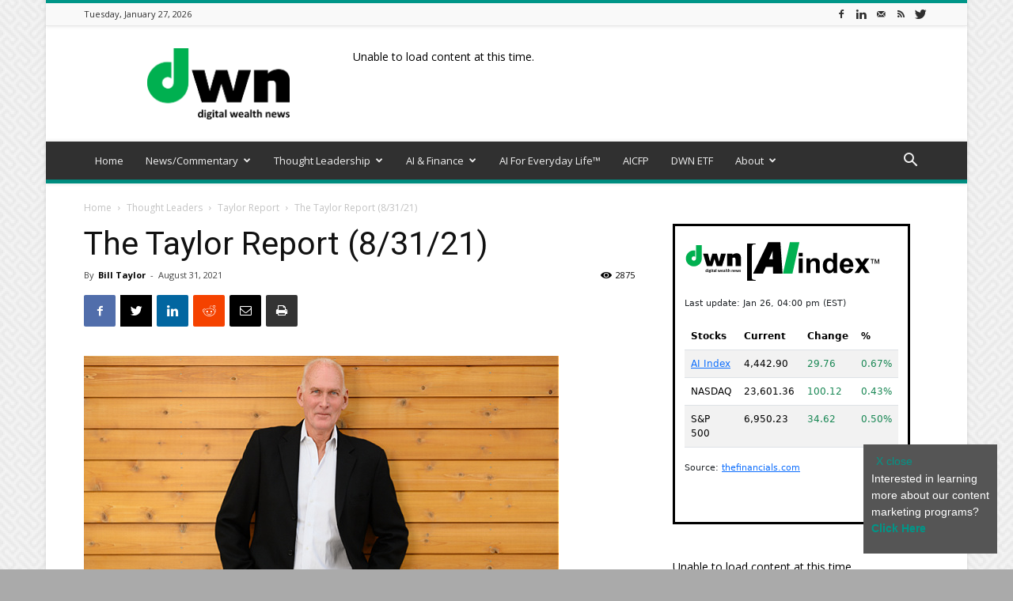

--- FILE ---
content_type: text/html; charset=UTF-8
request_url: https://dwealth.news/2021/08/the-taylor-report-8-31-21/
body_size: 30066
content:
<!doctype html >
<!--[if IE 8]>    <html class="ie8" lang="en"> <![endif]-->
<!--[if IE 9]>    <html class="ie9" lang="en"> <![endif]-->
<!--[if gt IE 8]><!--> <html lang="en-US"> <!--<![endif]-->
<head>
    <title>The Taylor Report (8/31/21) - Dwealth.news</title>
    <meta charset="UTF-8" />
    <meta name="viewport" content="width=device-width, initial-scale=1.0">
    <link rel="pingback" href="https://dwealth.news/xmlrpc.php" />
    <meta name='robots' content='index, follow, max-image-preview:large, max-snippet:-1, max-video-preview:-1' />
<link rel="icon" type="image/png" href="https://dwealth.news/wp-content/uploads/2019/11/favicon.png"><link rel="apple-touch-icon-precomposed" sizes="76x76" href="https://dwealth.news/wp-content/uploads/2019/11/favicon.png"/><link rel="apple-touch-icon-precomposed" sizes="120x120" href="https://dwealth.news/wp-content/uploads/2019/11/favicon.png"/><link rel="apple-touch-icon-precomposed" sizes="152x152" href="https://dwealth.news/wp-content/uploads/2019/11/favicon.png"/><link rel="apple-touch-icon-precomposed" sizes="114x114" href="https://dwealth.news/wp-content/uploads/2019/11/favicon.png"/><link rel="apple-touch-icon-precomposed" sizes="144x144" href="https://dwealth.news/wp-content/uploads/2019/11/favicon.png"/>
	<!-- This site is optimized with the Yoast SEO plugin v26.8 - https://yoast.com/product/yoast-seo-wordpress/ -->
	<meta name="description" content="Bill Taylor, CIO of Entoro Wealth, compares &amp; analyzes BTC, ETH, Gold &amp; the S&amp;P 500 and gives us his take on it all (8/31/21)" />
	<link rel="canonical" href="https://dwealth.news/2021/08/the-taylor-report-8-31-21/" />
	<meta property="og:locale" content="en_US" />
	<meta property="og:type" content="article" />
	<meta property="og:title" content="The Taylor Report (8/31/21) - Dwealth.news" />
	<meta property="og:description" content="Bill Taylor, CIO of Entoro Wealth, compares &amp; analyzes BTC, ETH, Gold &amp; the S&amp;P 500 and gives us his take on it all (8/31/21)" />
	<meta property="og:url" content="https://dwealth.news/2021/08/the-taylor-report-8-31-21/" />
	<meta property="og:site_name" content="Dwealth.news" />
	<meta property="article:publisher" content="https://www.facebook.com/Dwealthnews" />
	<meta property="article:published_time" content="2021-08-31T20:23:55+00:00" />
	<meta property="article:modified_time" content="2021-08-31T20:38:09+00:00" />
	<meta property="og:image" content="https://dwealth.news/wp-content/uploads/2021/07/BillTaylor_2-1.jpg" />
	<meta property="og:image:width" content="600" />
	<meta property="og:image:height" content="350" />
	<meta property="og:image:type" content="image/jpeg" />
	<meta name="author" content="Bill Taylor" />
	<meta name="twitter:card" content="summary_large_image" />
	<meta name="twitter:creator" content="@DigitWealthNews" />
	<meta name="twitter:site" content="@DigitWealthNews" />
	<meta name="twitter:label1" content="Written by" />
	<meta name="twitter:data1" content="Bill Taylor" />
	<meta name="twitter:label2" content="Est. reading time" />
	<meta name="twitter:data2" content="3 minutes" />
	<script type="application/ld+json" class="yoast-schema-graph">{"@context":"https://schema.org","@graph":[{"@type":"Article","@id":"https://dwealth.news/2021/08/the-taylor-report-8-31-21/#article","isPartOf":{"@id":"https://dwealth.news/2021/08/the-taylor-report-8-31-21/"},"author":{"name":"Bill Taylor","@id":"https://dwealth.news/#/schema/person/83469c856e45856868bfbb8ee20de984"},"headline":"The Taylor Report (8/31/21)","datePublished":"2021-08-31T20:23:55+00:00","dateModified":"2021-08-31T20:38:09+00:00","mainEntityOfPage":{"@id":"https://dwealth.news/2021/08/the-taylor-report-8-31-21/"},"wordCount":467,"publisher":{"@id":"https://dwealth.news/#organization"},"image":{"@id":"https://dwealth.news/2021/08/the-taylor-report-8-31-21/#primaryimage"},"thumbnailUrl":"https://dwealth.news/wp-content/uploads/2021/07/BillTaylor_2-1.jpg","keywords":["Bitcoin","Gold","Markets"],"articleSection":["Taylor Report"],"inLanguage":"en-US"},{"@type":"WebPage","@id":"https://dwealth.news/2021/08/the-taylor-report-8-31-21/","url":"https://dwealth.news/2021/08/the-taylor-report-8-31-21/","name":"The Taylor Report (8/31/21) - Dwealth.news","isPartOf":{"@id":"https://dwealth.news/#website"},"primaryImageOfPage":{"@id":"https://dwealth.news/2021/08/the-taylor-report-8-31-21/#primaryimage"},"image":{"@id":"https://dwealth.news/2021/08/the-taylor-report-8-31-21/#primaryimage"},"thumbnailUrl":"https://dwealth.news/wp-content/uploads/2021/07/BillTaylor_2-1.jpg","datePublished":"2021-08-31T20:23:55+00:00","dateModified":"2021-08-31T20:38:09+00:00","description":"Bill Taylor, CIO of Entoro Wealth, compares & analyzes BTC, ETH, Gold & the S&P 500 and gives us his take on it all (8/31/21)","breadcrumb":{"@id":"https://dwealth.news/2021/08/the-taylor-report-8-31-21/#breadcrumb"},"inLanguage":"en-US","potentialAction":[{"@type":"ReadAction","target":["https://dwealth.news/2021/08/the-taylor-report-8-31-21/"]}]},{"@type":"ImageObject","inLanguage":"en-US","@id":"https://dwealth.news/2021/08/the-taylor-report-8-31-21/#primaryimage","url":"https://dwealth.news/wp-content/uploads/2021/07/BillTaylor_2-1.jpg","contentUrl":"https://dwealth.news/wp-content/uploads/2021/07/BillTaylor_2-1.jpg","width":600,"height":350},{"@type":"BreadcrumbList","@id":"https://dwealth.news/2021/08/the-taylor-report-8-31-21/#breadcrumb","itemListElement":[{"@type":"ListItem","position":1,"name":"Home","item":"https://dwealth.news/"},{"@type":"ListItem","position":2,"name":"The Taylor Report (8/31/21)"}]},{"@type":"WebSite","@id":"https://dwealth.news/#website","url":"https://dwealth.news/","name":"Dwealth.news","description":"Covering the Present &amp; Future of Digital Finance","publisher":{"@id":"https://dwealth.news/#organization"},"potentialAction":[{"@type":"SearchAction","target":{"@type":"EntryPoint","urlTemplate":"https://dwealth.news/?s={search_term_string}"},"query-input":{"@type":"PropertyValueSpecification","valueRequired":true,"valueName":"search_term_string"}}],"inLanguage":"en-US"},{"@type":"Organization","@id":"https://dwealth.news/#organization","name":"DIGITAL WEALTH NEWS, LLC","url":"https://dwealth.news/","logo":{"@type":"ImageObject","inLanguage":"en-US","@id":"https://dwealth.news/#/schema/logo/image/","url":"https://dwealth.news/wp-content/uploads/2019/11/large.png","contentUrl":"https://dwealth.news/wp-content/uploads/2019/11/large.png","width":2048,"height":921,"caption":"DIGITAL WEALTH NEWS, LLC"},"image":{"@id":"https://dwealth.news/#/schema/logo/image/"},"sameAs":["https://www.facebook.com/Dwealthnews","https://x.com/DigitWealthNews","https://www.linkedin.com/company/10572776"]},{"@type":"Person","@id":"https://dwealth.news/#/schema/person/83469c856e45856868bfbb8ee20de984","name":"Bill Taylor","image":{"@type":"ImageObject","inLanguage":"en-US","@id":"https://dwealth.news/#/schema/person/image/","url":"https://secure.gravatar.com/avatar/1430b69d418979931fb2e918cec022648a05904bc792665d2f231ecca0c428af?s=96&d=mm&r=g","contentUrl":"https://secure.gravatar.com/avatar/1430b69d418979931fb2e918cec022648a05904bc792665d2f231ecca0c428af?s=96&d=mm&r=g","caption":"Bill Taylor"},"url":"https://dwealth.news/author/bill/"}]}</script>
	<!-- / Yoast SEO plugin. -->


<link rel='dns-prefetch' href='//fonts.googleapis.com' />
<link rel="alternate" type="application/rss+xml" title="Dwealth.news &raquo; Feed" href="https://dwealth.news/feed/" />
<link rel="alternate" type="application/rss+xml" title="Dwealth.news &raquo; Comments Feed" href="https://dwealth.news/comments/feed/" />
<link rel="alternate" title="oEmbed (JSON)" type="application/json+oembed" href="https://dwealth.news/wp-json/oembed/1.0/embed?url=https%3A%2F%2Fdwealth.news%2F2021%2F08%2Fthe-taylor-report-8-31-21%2F" />
<link rel="alternate" title="oEmbed (XML)" type="text/xml+oembed" href="https://dwealth.news/wp-json/oembed/1.0/embed?url=https%3A%2F%2Fdwealth.news%2F2021%2F08%2Fthe-taylor-report-8-31-21%2F&#038;format=xml" />
<style id='wp-img-auto-sizes-contain-inline-css' type='text/css'>
img:is([sizes=auto i],[sizes^="auto," i]){contain-intrinsic-size:3000px 1500px}
/*# sourceURL=wp-img-auto-sizes-contain-inline-css */
</style>
<style id='wp-emoji-styles-inline-css' type='text/css'>

	img.wp-smiley, img.emoji {
		display: inline !important;
		border: none !important;
		box-shadow: none !important;
		height: 1em !important;
		width: 1em !important;
		margin: 0 0.07em !important;
		vertical-align: -0.1em !important;
		background: none !important;
		padding: 0 !important;
	}
/*# sourceURL=wp-emoji-styles-inline-css */
</style>
<style id='wp-block-library-inline-css' type='text/css'>
:root{--wp-block-synced-color:#7a00df;--wp-block-synced-color--rgb:122,0,223;--wp-bound-block-color:var(--wp-block-synced-color);--wp-editor-canvas-background:#ddd;--wp-admin-theme-color:#007cba;--wp-admin-theme-color--rgb:0,124,186;--wp-admin-theme-color-darker-10:#006ba1;--wp-admin-theme-color-darker-10--rgb:0,107,160.5;--wp-admin-theme-color-darker-20:#005a87;--wp-admin-theme-color-darker-20--rgb:0,90,135;--wp-admin-border-width-focus:2px}@media (min-resolution:192dpi){:root{--wp-admin-border-width-focus:1.5px}}.wp-element-button{cursor:pointer}:root .has-very-light-gray-background-color{background-color:#eee}:root .has-very-dark-gray-background-color{background-color:#313131}:root .has-very-light-gray-color{color:#eee}:root .has-very-dark-gray-color{color:#313131}:root .has-vivid-green-cyan-to-vivid-cyan-blue-gradient-background{background:linear-gradient(135deg,#00d084,#0693e3)}:root .has-purple-crush-gradient-background{background:linear-gradient(135deg,#34e2e4,#4721fb 50%,#ab1dfe)}:root .has-hazy-dawn-gradient-background{background:linear-gradient(135deg,#faaca8,#dad0ec)}:root .has-subdued-olive-gradient-background{background:linear-gradient(135deg,#fafae1,#67a671)}:root .has-atomic-cream-gradient-background{background:linear-gradient(135deg,#fdd79a,#004a59)}:root .has-nightshade-gradient-background{background:linear-gradient(135deg,#330968,#31cdcf)}:root .has-midnight-gradient-background{background:linear-gradient(135deg,#020381,#2874fc)}:root{--wp--preset--font-size--normal:16px;--wp--preset--font-size--huge:42px}.has-regular-font-size{font-size:1em}.has-larger-font-size{font-size:2.625em}.has-normal-font-size{font-size:var(--wp--preset--font-size--normal)}.has-huge-font-size{font-size:var(--wp--preset--font-size--huge)}.has-text-align-center{text-align:center}.has-text-align-left{text-align:left}.has-text-align-right{text-align:right}.has-fit-text{white-space:nowrap!important}#end-resizable-editor-section{display:none}.aligncenter{clear:both}.items-justified-left{justify-content:flex-start}.items-justified-center{justify-content:center}.items-justified-right{justify-content:flex-end}.items-justified-space-between{justify-content:space-between}.screen-reader-text{border:0;clip-path:inset(50%);height:1px;margin:-1px;overflow:hidden;padding:0;position:absolute;width:1px;word-wrap:normal!important}.screen-reader-text:focus{background-color:#ddd;clip-path:none;color:#444;display:block;font-size:1em;height:auto;left:5px;line-height:normal;padding:15px 23px 14px;text-decoration:none;top:5px;width:auto;z-index:100000}html :where(.has-border-color){border-style:solid}html :where([style*=border-top-color]){border-top-style:solid}html :where([style*=border-right-color]){border-right-style:solid}html :where([style*=border-bottom-color]){border-bottom-style:solid}html :where([style*=border-left-color]){border-left-style:solid}html :where([style*=border-width]){border-style:solid}html :where([style*=border-top-width]){border-top-style:solid}html :where([style*=border-right-width]){border-right-style:solid}html :where([style*=border-bottom-width]){border-bottom-style:solid}html :where([style*=border-left-width]){border-left-style:solid}html :where(img[class*=wp-image-]){height:auto;max-width:100%}:where(figure){margin:0 0 1em}html :where(.is-position-sticky){--wp-admin--admin-bar--position-offset:var(--wp-admin--admin-bar--height,0px)}@media screen and (max-width:600px){html :where(.is-position-sticky){--wp-admin--admin-bar--position-offset:0px}}

/*# sourceURL=wp-block-library-inline-css */
</style><style id='wp-block-heading-inline-css' type='text/css'>
h1:where(.wp-block-heading).has-background,h2:where(.wp-block-heading).has-background,h3:where(.wp-block-heading).has-background,h4:where(.wp-block-heading).has-background,h5:where(.wp-block-heading).has-background,h6:where(.wp-block-heading).has-background{padding:1.25em 2.375em}h1.has-text-align-left[style*=writing-mode]:where([style*=vertical-lr]),h1.has-text-align-right[style*=writing-mode]:where([style*=vertical-rl]),h2.has-text-align-left[style*=writing-mode]:where([style*=vertical-lr]),h2.has-text-align-right[style*=writing-mode]:where([style*=vertical-rl]),h3.has-text-align-left[style*=writing-mode]:where([style*=vertical-lr]),h3.has-text-align-right[style*=writing-mode]:where([style*=vertical-rl]),h4.has-text-align-left[style*=writing-mode]:where([style*=vertical-lr]),h4.has-text-align-right[style*=writing-mode]:where([style*=vertical-rl]),h5.has-text-align-left[style*=writing-mode]:where([style*=vertical-lr]),h5.has-text-align-right[style*=writing-mode]:where([style*=vertical-rl]),h6.has-text-align-left[style*=writing-mode]:where([style*=vertical-lr]),h6.has-text-align-right[style*=writing-mode]:where([style*=vertical-rl]){rotate:180deg}
/*# sourceURL=https://dwealth.news/wp-includes/blocks/heading/style.min.css */
</style>
<style id='wp-block-image-inline-css' type='text/css'>
.wp-block-image>a,.wp-block-image>figure>a{display:inline-block}.wp-block-image img{box-sizing:border-box;height:auto;max-width:100%;vertical-align:bottom}@media not (prefers-reduced-motion){.wp-block-image img.hide{visibility:hidden}.wp-block-image img.show{animation:show-content-image .4s}}.wp-block-image[style*=border-radius] img,.wp-block-image[style*=border-radius]>a{border-radius:inherit}.wp-block-image.has-custom-border img{box-sizing:border-box}.wp-block-image.aligncenter{text-align:center}.wp-block-image.alignfull>a,.wp-block-image.alignwide>a{width:100%}.wp-block-image.alignfull img,.wp-block-image.alignwide img{height:auto;width:100%}.wp-block-image .aligncenter,.wp-block-image .alignleft,.wp-block-image .alignright,.wp-block-image.aligncenter,.wp-block-image.alignleft,.wp-block-image.alignright{display:table}.wp-block-image .aligncenter>figcaption,.wp-block-image .alignleft>figcaption,.wp-block-image .alignright>figcaption,.wp-block-image.aligncenter>figcaption,.wp-block-image.alignleft>figcaption,.wp-block-image.alignright>figcaption{caption-side:bottom;display:table-caption}.wp-block-image .alignleft{float:left;margin:.5em 1em .5em 0}.wp-block-image .alignright{float:right;margin:.5em 0 .5em 1em}.wp-block-image .aligncenter{margin-left:auto;margin-right:auto}.wp-block-image :where(figcaption){margin-bottom:1em;margin-top:.5em}.wp-block-image.is-style-circle-mask img{border-radius:9999px}@supports ((-webkit-mask-image:none) or (mask-image:none)) or (-webkit-mask-image:none){.wp-block-image.is-style-circle-mask img{border-radius:0;-webkit-mask-image:url('data:image/svg+xml;utf8,<svg viewBox="0 0 100 100" xmlns="http://www.w3.org/2000/svg"><circle cx="50" cy="50" r="50"/></svg>');mask-image:url('data:image/svg+xml;utf8,<svg viewBox="0 0 100 100" xmlns="http://www.w3.org/2000/svg"><circle cx="50" cy="50" r="50"/></svg>');mask-mode:alpha;-webkit-mask-position:center;mask-position:center;-webkit-mask-repeat:no-repeat;mask-repeat:no-repeat;-webkit-mask-size:contain;mask-size:contain}}:root :where(.wp-block-image.is-style-rounded img,.wp-block-image .is-style-rounded img){border-radius:9999px}.wp-block-image figure{margin:0}.wp-lightbox-container{display:flex;flex-direction:column;position:relative}.wp-lightbox-container img{cursor:zoom-in}.wp-lightbox-container img:hover+button{opacity:1}.wp-lightbox-container button{align-items:center;backdrop-filter:blur(16px) saturate(180%);background-color:#5a5a5a40;border:none;border-radius:4px;cursor:zoom-in;display:flex;height:20px;justify-content:center;opacity:0;padding:0;position:absolute;right:16px;text-align:center;top:16px;width:20px;z-index:100}@media not (prefers-reduced-motion){.wp-lightbox-container button{transition:opacity .2s ease}}.wp-lightbox-container button:focus-visible{outline:3px auto #5a5a5a40;outline:3px auto -webkit-focus-ring-color;outline-offset:3px}.wp-lightbox-container button:hover{cursor:pointer;opacity:1}.wp-lightbox-container button:focus{opacity:1}.wp-lightbox-container button:focus,.wp-lightbox-container button:hover,.wp-lightbox-container button:not(:hover):not(:active):not(.has-background){background-color:#5a5a5a40;border:none}.wp-lightbox-overlay{box-sizing:border-box;cursor:zoom-out;height:100vh;left:0;overflow:hidden;position:fixed;top:0;visibility:hidden;width:100%;z-index:100000}.wp-lightbox-overlay .close-button{align-items:center;cursor:pointer;display:flex;justify-content:center;min-height:40px;min-width:40px;padding:0;position:absolute;right:calc(env(safe-area-inset-right) + 16px);top:calc(env(safe-area-inset-top) + 16px);z-index:5000000}.wp-lightbox-overlay .close-button:focus,.wp-lightbox-overlay .close-button:hover,.wp-lightbox-overlay .close-button:not(:hover):not(:active):not(.has-background){background:none;border:none}.wp-lightbox-overlay .lightbox-image-container{height:var(--wp--lightbox-container-height);left:50%;overflow:hidden;position:absolute;top:50%;transform:translate(-50%,-50%);transform-origin:top left;width:var(--wp--lightbox-container-width);z-index:9999999999}.wp-lightbox-overlay .wp-block-image{align-items:center;box-sizing:border-box;display:flex;height:100%;justify-content:center;margin:0;position:relative;transform-origin:0 0;width:100%;z-index:3000000}.wp-lightbox-overlay .wp-block-image img{height:var(--wp--lightbox-image-height);min-height:var(--wp--lightbox-image-height);min-width:var(--wp--lightbox-image-width);width:var(--wp--lightbox-image-width)}.wp-lightbox-overlay .wp-block-image figcaption{display:none}.wp-lightbox-overlay button{background:none;border:none}.wp-lightbox-overlay .scrim{background-color:#fff;height:100%;opacity:.9;position:absolute;width:100%;z-index:2000000}.wp-lightbox-overlay.active{visibility:visible}@media not (prefers-reduced-motion){.wp-lightbox-overlay.active{animation:turn-on-visibility .25s both}.wp-lightbox-overlay.active img{animation:turn-on-visibility .35s both}.wp-lightbox-overlay.show-closing-animation:not(.active){animation:turn-off-visibility .35s both}.wp-lightbox-overlay.show-closing-animation:not(.active) img{animation:turn-off-visibility .25s both}.wp-lightbox-overlay.zoom.active{animation:none;opacity:1;visibility:visible}.wp-lightbox-overlay.zoom.active .lightbox-image-container{animation:lightbox-zoom-in .4s}.wp-lightbox-overlay.zoom.active .lightbox-image-container img{animation:none}.wp-lightbox-overlay.zoom.active .scrim{animation:turn-on-visibility .4s forwards}.wp-lightbox-overlay.zoom.show-closing-animation:not(.active){animation:none}.wp-lightbox-overlay.zoom.show-closing-animation:not(.active) .lightbox-image-container{animation:lightbox-zoom-out .4s}.wp-lightbox-overlay.zoom.show-closing-animation:not(.active) .lightbox-image-container img{animation:none}.wp-lightbox-overlay.zoom.show-closing-animation:not(.active) .scrim{animation:turn-off-visibility .4s forwards}}@keyframes show-content-image{0%{visibility:hidden}99%{visibility:hidden}to{visibility:visible}}@keyframes turn-on-visibility{0%{opacity:0}to{opacity:1}}@keyframes turn-off-visibility{0%{opacity:1;visibility:visible}99%{opacity:0;visibility:visible}to{opacity:0;visibility:hidden}}@keyframes lightbox-zoom-in{0%{transform:translate(calc((-100vw + var(--wp--lightbox-scrollbar-width))/2 + var(--wp--lightbox-initial-left-position)),calc(-50vh + var(--wp--lightbox-initial-top-position))) scale(var(--wp--lightbox-scale))}to{transform:translate(-50%,-50%) scale(1)}}@keyframes lightbox-zoom-out{0%{transform:translate(-50%,-50%) scale(1);visibility:visible}99%{visibility:visible}to{transform:translate(calc((-100vw + var(--wp--lightbox-scrollbar-width))/2 + var(--wp--lightbox-initial-left-position)),calc(-50vh + var(--wp--lightbox-initial-top-position))) scale(var(--wp--lightbox-scale));visibility:hidden}}
/*# sourceURL=https://dwealth.news/wp-includes/blocks/image/style.min.css */
</style>
<style id='wp-block-list-inline-css' type='text/css'>
ol,ul{box-sizing:border-box}:root :where(.wp-block-list.has-background){padding:1.25em 2.375em}
/*# sourceURL=https://dwealth.news/wp-includes/blocks/list/style.min.css */
</style>
<style id='wp-block-columns-inline-css' type='text/css'>
.wp-block-columns{box-sizing:border-box;display:flex;flex-wrap:wrap!important}@media (min-width:782px){.wp-block-columns{flex-wrap:nowrap!important}}.wp-block-columns{align-items:normal!important}.wp-block-columns.are-vertically-aligned-top{align-items:flex-start}.wp-block-columns.are-vertically-aligned-center{align-items:center}.wp-block-columns.are-vertically-aligned-bottom{align-items:flex-end}@media (max-width:781px){.wp-block-columns:not(.is-not-stacked-on-mobile)>.wp-block-column{flex-basis:100%!important}}@media (min-width:782px){.wp-block-columns:not(.is-not-stacked-on-mobile)>.wp-block-column{flex-basis:0;flex-grow:1}.wp-block-columns:not(.is-not-stacked-on-mobile)>.wp-block-column[style*=flex-basis]{flex-grow:0}}.wp-block-columns.is-not-stacked-on-mobile{flex-wrap:nowrap!important}.wp-block-columns.is-not-stacked-on-mobile>.wp-block-column{flex-basis:0;flex-grow:1}.wp-block-columns.is-not-stacked-on-mobile>.wp-block-column[style*=flex-basis]{flex-grow:0}:where(.wp-block-columns){margin-bottom:1.75em}:where(.wp-block-columns.has-background){padding:1.25em 2.375em}.wp-block-column{flex-grow:1;min-width:0;overflow-wrap:break-word;word-break:break-word}.wp-block-column.is-vertically-aligned-top{align-self:flex-start}.wp-block-column.is-vertically-aligned-center{align-self:center}.wp-block-column.is-vertically-aligned-bottom{align-self:flex-end}.wp-block-column.is-vertically-aligned-stretch{align-self:stretch}.wp-block-column.is-vertically-aligned-bottom,.wp-block-column.is-vertically-aligned-center,.wp-block-column.is-vertically-aligned-top{width:100%}
/*# sourceURL=https://dwealth.news/wp-includes/blocks/columns/style.min.css */
</style>
<style id='wp-block-paragraph-inline-css' type='text/css'>
.is-small-text{font-size:.875em}.is-regular-text{font-size:1em}.is-large-text{font-size:2.25em}.is-larger-text{font-size:3em}.has-drop-cap:not(:focus):first-letter{float:left;font-size:8.4em;font-style:normal;font-weight:100;line-height:.68;margin:.05em .1em 0 0;text-transform:uppercase}body.rtl .has-drop-cap:not(:focus):first-letter{float:none;margin-left:.1em}p.has-drop-cap.has-background{overflow:hidden}:root :where(p.has-background){padding:1.25em 2.375em}:where(p.has-text-color:not(.has-link-color)) a{color:inherit}p.has-text-align-left[style*="writing-mode:vertical-lr"],p.has-text-align-right[style*="writing-mode:vertical-rl"]{rotate:180deg}
/*# sourceURL=https://dwealth.news/wp-includes/blocks/paragraph/style.min.css */
</style>
<style id='wp-block-separator-inline-css' type='text/css'>
@charset "UTF-8";.wp-block-separator{border:none;border-top:2px solid}:root :where(.wp-block-separator.is-style-dots){height:auto;line-height:1;text-align:center}:root :where(.wp-block-separator.is-style-dots):before{color:currentColor;content:"···";font-family:serif;font-size:1.5em;letter-spacing:2em;padding-left:2em}.wp-block-separator.is-style-dots{background:none!important;border:none!important}
/*# sourceURL=https://dwealth.news/wp-includes/blocks/separator/style.min.css */
</style>
<style id='global-styles-inline-css' type='text/css'>
:root{--wp--preset--aspect-ratio--square: 1;--wp--preset--aspect-ratio--4-3: 4/3;--wp--preset--aspect-ratio--3-4: 3/4;--wp--preset--aspect-ratio--3-2: 3/2;--wp--preset--aspect-ratio--2-3: 2/3;--wp--preset--aspect-ratio--16-9: 16/9;--wp--preset--aspect-ratio--9-16: 9/16;--wp--preset--color--black: #000000;--wp--preset--color--cyan-bluish-gray: #abb8c3;--wp--preset--color--white: #ffffff;--wp--preset--color--pale-pink: #f78da7;--wp--preset--color--vivid-red: #cf2e2e;--wp--preset--color--luminous-vivid-orange: #ff6900;--wp--preset--color--luminous-vivid-amber: #fcb900;--wp--preset--color--light-green-cyan: #7bdcb5;--wp--preset--color--vivid-green-cyan: #00d084;--wp--preset--color--pale-cyan-blue: #8ed1fc;--wp--preset--color--vivid-cyan-blue: #0693e3;--wp--preset--color--vivid-purple: #9b51e0;--wp--preset--gradient--vivid-cyan-blue-to-vivid-purple: linear-gradient(135deg,rgb(6,147,227) 0%,rgb(155,81,224) 100%);--wp--preset--gradient--light-green-cyan-to-vivid-green-cyan: linear-gradient(135deg,rgb(122,220,180) 0%,rgb(0,208,130) 100%);--wp--preset--gradient--luminous-vivid-amber-to-luminous-vivid-orange: linear-gradient(135deg,rgb(252,185,0) 0%,rgb(255,105,0) 100%);--wp--preset--gradient--luminous-vivid-orange-to-vivid-red: linear-gradient(135deg,rgb(255,105,0) 0%,rgb(207,46,46) 100%);--wp--preset--gradient--very-light-gray-to-cyan-bluish-gray: linear-gradient(135deg,rgb(238,238,238) 0%,rgb(169,184,195) 100%);--wp--preset--gradient--cool-to-warm-spectrum: linear-gradient(135deg,rgb(74,234,220) 0%,rgb(151,120,209) 20%,rgb(207,42,186) 40%,rgb(238,44,130) 60%,rgb(251,105,98) 80%,rgb(254,248,76) 100%);--wp--preset--gradient--blush-light-purple: linear-gradient(135deg,rgb(255,206,236) 0%,rgb(152,150,240) 100%);--wp--preset--gradient--blush-bordeaux: linear-gradient(135deg,rgb(254,205,165) 0%,rgb(254,45,45) 50%,rgb(107,0,62) 100%);--wp--preset--gradient--luminous-dusk: linear-gradient(135deg,rgb(255,203,112) 0%,rgb(199,81,192) 50%,rgb(65,88,208) 100%);--wp--preset--gradient--pale-ocean: linear-gradient(135deg,rgb(255,245,203) 0%,rgb(182,227,212) 50%,rgb(51,167,181) 100%);--wp--preset--gradient--electric-grass: linear-gradient(135deg,rgb(202,248,128) 0%,rgb(113,206,126) 100%);--wp--preset--gradient--midnight: linear-gradient(135deg,rgb(2,3,129) 0%,rgb(40,116,252) 100%);--wp--preset--font-size--small: 11px;--wp--preset--font-size--medium: 20px;--wp--preset--font-size--large: 32px;--wp--preset--font-size--x-large: 42px;--wp--preset--font-size--regular: 15px;--wp--preset--font-size--larger: 50px;--wp--preset--spacing--20: 0.44rem;--wp--preset--spacing--30: 0.67rem;--wp--preset--spacing--40: 1rem;--wp--preset--spacing--50: 1.5rem;--wp--preset--spacing--60: 2.25rem;--wp--preset--spacing--70: 3.38rem;--wp--preset--spacing--80: 5.06rem;--wp--preset--shadow--natural: 6px 6px 9px rgba(0, 0, 0, 0.2);--wp--preset--shadow--deep: 12px 12px 50px rgba(0, 0, 0, 0.4);--wp--preset--shadow--sharp: 6px 6px 0px rgba(0, 0, 0, 0.2);--wp--preset--shadow--outlined: 6px 6px 0px -3px rgb(255, 255, 255), 6px 6px rgb(0, 0, 0);--wp--preset--shadow--crisp: 6px 6px 0px rgb(0, 0, 0);}:where(.is-layout-flex){gap: 0.5em;}:where(.is-layout-grid){gap: 0.5em;}body .is-layout-flex{display: flex;}.is-layout-flex{flex-wrap: wrap;align-items: center;}.is-layout-flex > :is(*, div){margin: 0;}body .is-layout-grid{display: grid;}.is-layout-grid > :is(*, div){margin: 0;}:where(.wp-block-columns.is-layout-flex){gap: 2em;}:where(.wp-block-columns.is-layout-grid){gap: 2em;}:where(.wp-block-post-template.is-layout-flex){gap: 1.25em;}:where(.wp-block-post-template.is-layout-grid){gap: 1.25em;}.has-black-color{color: var(--wp--preset--color--black) !important;}.has-cyan-bluish-gray-color{color: var(--wp--preset--color--cyan-bluish-gray) !important;}.has-white-color{color: var(--wp--preset--color--white) !important;}.has-pale-pink-color{color: var(--wp--preset--color--pale-pink) !important;}.has-vivid-red-color{color: var(--wp--preset--color--vivid-red) !important;}.has-luminous-vivid-orange-color{color: var(--wp--preset--color--luminous-vivid-orange) !important;}.has-luminous-vivid-amber-color{color: var(--wp--preset--color--luminous-vivid-amber) !important;}.has-light-green-cyan-color{color: var(--wp--preset--color--light-green-cyan) !important;}.has-vivid-green-cyan-color{color: var(--wp--preset--color--vivid-green-cyan) !important;}.has-pale-cyan-blue-color{color: var(--wp--preset--color--pale-cyan-blue) !important;}.has-vivid-cyan-blue-color{color: var(--wp--preset--color--vivid-cyan-blue) !important;}.has-vivid-purple-color{color: var(--wp--preset--color--vivid-purple) !important;}.has-black-background-color{background-color: var(--wp--preset--color--black) !important;}.has-cyan-bluish-gray-background-color{background-color: var(--wp--preset--color--cyan-bluish-gray) !important;}.has-white-background-color{background-color: var(--wp--preset--color--white) !important;}.has-pale-pink-background-color{background-color: var(--wp--preset--color--pale-pink) !important;}.has-vivid-red-background-color{background-color: var(--wp--preset--color--vivid-red) !important;}.has-luminous-vivid-orange-background-color{background-color: var(--wp--preset--color--luminous-vivid-orange) !important;}.has-luminous-vivid-amber-background-color{background-color: var(--wp--preset--color--luminous-vivid-amber) !important;}.has-light-green-cyan-background-color{background-color: var(--wp--preset--color--light-green-cyan) !important;}.has-vivid-green-cyan-background-color{background-color: var(--wp--preset--color--vivid-green-cyan) !important;}.has-pale-cyan-blue-background-color{background-color: var(--wp--preset--color--pale-cyan-blue) !important;}.has-vivid-cyan-blue-background-color{background-color: var(--wp--preset--color--vivid-cyan-blue) !important;}.has-vivid-purple-background-color{background-color: var(--wp--preset--color--vivid-purple) !important;}.has-black-border-color{border-color: var(--wp--preset--color--black) !important;}.has-cyan-bluish-gray-border-color{border-color: var(--wp--preset--color--cyan-bluish-gray) !important;}.has-white-border-color{border-color: var(--wp--preset--color--white) !important;}.has-pale-pink-border-color{border-color: var(--wp--preset--color--pale-pink) !important;}.has-vivid-red-border-color{border-color: var(--wp--preset--color--vivid-red) !important;}.has-luminous-vivid-orange-border-color{border-color: var(--wp--preset--color--luminous-vivid-orange) !important;}.has-luminous-vivid-amber-border-color{border-color: var(--wp--preset--color--luminous-vivid-amber) !important;}.has-light-green-cyan-border-color{border-color: var(--wp--preset--color--light-green-cyan) !important;}.has-vivid-green-cyan-border-color{border-color: var(--wp--preset--color--vivid-green-cyan) !important;}.has-pale-cyan-blue-border-color{border-color: var(--wp--preset--color--pale-cyan-blue) !important;}.has-vivid-cyan-blue-border-color{border-color: var(--wp--preset--color--vivid-cyan-blue) !important;}.has-vivid-purple-border-color{border-color: var(--wp--preset--color--vivid-purple) !important;}.has-vivid-cyan-blue-to-vivid-purple-gradient-background{background: var(--wp--preset--gradient--vivid-cyan-blue-to-vivid-purple) !important;}.has-light-green-cyan-to-vivid-green-cyan-gradient-background{background: var(--wp--preset--gradient--light-green-cyan-to-vivid-green-cyan) !important;}.has-luminous-vivid-amber-to-luminous-vivid-orange-gradient-background{background: var(--wp--preset--gradient--luminous-vivid-amber-to-luminous-vivid-orange) !important;}.has-luminous-vivid-orange-to-vivid-red-gradient-background{background: var(--wp--preset--gradient--luminous-vivid-orange-to-vivid-red) !important;}.has-very-light-gray-to-cyan-bluish-gray-gradient-background{background: var(--wp--preset--gradient--very-light-gray-to-cyan-bluish-gray) !important;}.has-cool-to-warm-spectrum-gradient-background{background: var(--wp--preset--gradient--cool-to-warm-spectrum) !important;}.has-blush-light-purple-gradient-background{background: var(--wp--preset--gradient--blush-light-purple) !important;}.has-blush-bordeaux-gradient-background{background: var(--wp--preset--gradient--blush-bordeaux) !important;}.has-luminous-dusk-gradient-background{background: var(--wp--preset--gradient--luminous-dusk) !important;}.has-pale-ocean-gradient-background{background: var(--wp--preset--gradient--pale-ocean) !important;}.has-electric-grass-gradient-background{background: var(--wp--preset--gradient--electric-grass) !important;}.has-midnight-gradient-background{background: var(--wp--preset--gradient--midnight) !important;}.has-small-font-size{font-size: var(--wp--preset--font-size--small) !important;}.has-medium-font-size{font-size: var(--wp--preset--font-size--medium) !important;}.has-large-font-size{font-size: var(--wp--preset--font-size--large) !important;}.has-x-large-font-size{font-size: var(--wp--preset--font-size--x-large) !important;}
:where(.wp-block-columns.is-layout-flex){gap: 2em;}:where(.wp-block-columns.is-layout-grid){gap: 2em;}
/*# sourceURL=global-styles-inline-css */
</style>
<style id='core-block-supports-inline-css' type='text/css'>
.wp-container-core-columns-is-layout-9d6595d7{flex-wrap:nowrap;}
/*# sourceURL=core-block-supports-inline-css */
</style>

<style id='classic-theme-styles-inline-css' type='text/css'>
/*! This file is auto-generated */
.wp-block-button__link{color:#fff;background-color:#32373c;border-radius:9999px;box-shadow:none;text-decoration:none;padding:calc(.667em + 2px) calc(1.333em + 2px);font-size:1.125em}.wp-block-file__button{background:#32373c;color:#fff;text-decoration:none}
/*# sourceURL=/wp-includes/css/classic-themes.min.css */
</style>
<link rel='stylesheet' id='td-plugin-multi-purpose-css' href='https://dwealth.news/wp-content/plugins/td-composer/td-multi-purpose/style.css?ver=819b7f9b02b0195f80e3eab970f44973' type='text/css' media='all' />
<link rel='stylesheet' id='google-fonts-style-css' href='https://fonts.googleapis.com/css?family=Open+Sans%3A300italic%2C400%2C400italic%2C600%2C600italic%2C700%7CRoboto%3A300%2C400%2C400italic%2C500%2C500italic%2C700%2C900&#038;display=swap&#038;ver=10.1' type='text/css' media='all' />
<link rel='stylesheet' id='td-theme-css' href='https://dwealth.news/wp-content/themes/Newspaper/style.css?ver=10.1' type='text/css' media='all' />
<style id='td-theme-inline-css' type='text/css'>
    
        @media (max-width: 767px) {
            .td-header-desktop-wrap {
                display: none;
            }
        }
        @media (min-width: 767px) {
            .td-header-mobile-wrap {
                display: none;
            }
        }
    
	
/*# sourceURL=td-theme-inline-css */
</style>
<link rel='stylesheet' id='td-legacy-framework-front-style-css' href='https://dwealth.news/wp-content/plugins/td-composer/legacy/Newspaper/assets/css/td_legacy_main.css?ver=819b7f9b02b0195f80e3eab970f44973' type='text/css' media='all' />
<link rel='stylesheet' id='td-standard-pack-framework-front-style-css' href='https://dwealth.news/wp-content/plugins/td-standard-pack/Newspaper/assets/css/td_standard_pack_main.css?ver=f3d6322e6f953bf07f46586e1d97917d' type='text/css' media='all' />
<link rel='stylesheet' id='td-theme-demo-style-css' href='https://dwealth.news/wp-content/plugins/td-composer/legacy/Newspaper/includes/demos/magazine/demo_style.css?ver=10.1' type='text/css' media='all' />
<link rel='stylesheet' id='tdb_front_style-css' href='https://dwealth.news/wp-content/plugins/td-cloud-library/assets/css/tdb_less_front.css?ver=c8cba5620a72d5b299fa8f62aeca6adf' type='text/css' media='all' />
<script type="text/javascript" src="https://dwealth.news/wp-includes/js/jquery/jquery.min.js?ver=3.7.1" id="jquery-core-js"></script>
<script type="text/javascript" src="https://dwealth.news/wp-includes/js/jquery/jquery-migrate.min.js?ver=3.4.1" id="jquery-migrate-js"></script>
<link rel="https://api.w.org/" href="https://dwealth.news/wp-json/" /><link rel="alternate" title="JSON" type="application/json" href="https://dwealth.news/wp-json/wp/v2/posts/7737" /><link rel="EditURI" type="application/rsd+xml" title="RSD" href="https://dwealth.news/xmlrpc.php?rsd" />
<meta name="generator" content="WordPress 6.9" />
<link rel='shortlink' href='https://dwealth.news/?p=7737' />
<!--[if lt IE 9]><script src="https://cdnjs.cloudflare.com/ajax/libs/html5shiv/3.7.3/html5shiv.js"></script><![endif]-->
        <script>
        window.tdb_globals = {"wpRestNonce":"2b8e4eb269","wpRestUrl":"https:\/\/dwealth.news\/wp-json\/","permalinkStructure":"\/%year%\/%monthnum%\/%postname%\/","isAjax":false,"isAdminBarShowing":false,"autoloadScrollPercent":50,"postAutoloadStatus":"off","origPostEditUrl":null};
    </script>
    			<script>
				window.tdwGlobal = {"adminUrl":"https:\/\/dwealth.news\/wp-admin\/","wpRestNonce":"2b8e4eb269","wpRestUrl":"https:\/\/dwealth.news\/wp-json\/","permalinkStructure":"\/%year%\/%monthnum%\/%postname%\/"};
			</script>
			
<!-- JS generated by theme -->

<script>
    
    

	    var tdBlocksArray = []; //here we store all the items for the current page

	    //td_block class - each ajax block uses a object of this class for requests
	    function tdBlock() {
		    this.id = '';
		    this.block_type = 1; //block type id (1-234 etc)
		    this.atts = '';
		    this.td_column_number = '';
		    this.td_current_page = 1; //
		    this.post_count = 0; //from wp
		    this.found_posts = 0; //from wp
		    this.max_num_pages = 0; //from wp
		    this.td_filter_value = ''; //current live filter value
		    this.is_ajax_running = false;
		    this.td_user_action = ''; // load more or infinite loader (used by the animation)
		    this.header_color = '';
		    this.ajax_pagination_infinite_stop = ''; //show load more at page x
	    }


        // td_js_generator - mini detector
        (function(){
            var htmlTag = document.getElementsByTagName("html")[0];

	        if ( navigator.userAgent.indexOf("MSIE 10.0") > -1 ) {
                htmlTag.className += ' ie10';
            }

            if ( !!navigator.userAgent.match(/Trident.*rv\:11\./) ) {
                htmlTag.className += ' ie11';
            }

	        if ( navigator.userAgent.indexOf("Edge") > -1 ) {
                htmlTag.className += ' ieEdge';
            }

            if ( /(iPad|iPhone|iPod)/g.test(navigator.userAgent) ) {
                htmlTag.className += ' td-md-is-ios';
            }

            var user_agent = navigator.userAgent.toLowerCase();
            if ( user_agent.indexOf("android") > -1 ) {
                htmlTag.className += ' td-md-is-android';
            }

            if ( -1 !== navigator.userAgent.indexOf('Mac OS X')  ) {
                htmlTag.className += ' td-md-is-os-x';
            }

            if ( /chrom(e|ium)/.test(navigator.userAgent.toLowerCase()) ) {
               htmlTag.className += ' td-md-is-chrome';
            }

            if ( -1 !== navigator.userAgent.indexOf('Firefox') ) {
                htmlTag.className += ' td-md-is-firefox';
            }

            if ( -1 !== navigator.userAgent.indexOf('Safari') && -1 === navigator.userAgent.indexOf('Chrome') ) {
                htmlTag.className += ' td-md-is-safari';
            }

            if( -1 !== navigator.userAgent.indexOf('IEMobile') ){
                htmlTag.className += ' td-md-is-iemobile';
            }

        })();




        var tdLocalCache = {};

        ( function () {
            "use strict";

            tdLocalCache = {
                data: {},
                remove: function (resource_id) {
                    delete tdLocalCache.data[resource_id];
                },
                exist: function (resource_id) {
                    return tdLocalCache.data.hasOwnProperty(resource_id) && tdLocalCache.data[resource_id] !== null;
                },
                get: function (resource_id) {
                    return tdLocalCache.data[resource_id];
                },
                set: function (resource_id, cachedData) {
                    tdLocalCache.remove(resource_id);
                    tdLocalCache.data[resource_id] = cachedData;
                }
            };
        })();

    
    
var td_viewport_interval_list=[{"limitBottom":767,"sidebarWidth":228},{"limitBottom":1018,"sidebarWidth":300},{"limitBottom":1140,"sidebarWidth":324}];
var tds_general_modal_image="yes";
var tdc_is_installed="yes";
var td_ajax_url="https:\/\/dwealth.news\/wp-admin\/admin-ajax.php?td_theme_name=Newspaper&v=10.1";
var td_get_template_directory_uri="https:\/\/dwealth.news\/wp-content\/plugins\/td-composer\/legacy\/common";
var tds_snap_menu="";
var tds_logo_on_sticky="";
var tds_header_style="";
var td_please_wait="Please wait...";
var td_email_user_pass_incorrect="User or password incorrect!";
var td_email_user_incorrect="Email or username incorrect!";
var td_email_incorrect="Email incorrect!";
var tds_more_articles_on_post_enable="show";
var tds_more_articles_on_post_time_to_wait="3";
var tds_more_articles_on_post_pages_distance_from_top=0;
var tds_theme_color_site_wide="#009688";
var tds_smart_sidebar="enabled";
var tdThemeName="Newspaper";
var td_magnific_popup_translation_tPrev="Previous (Left arrow key)";
var td_magnific_popup_translation_tNext="Next (Right arrow key)";
var td_magnific_popup_translation_tCounter="%curr% of %total%";
var td_magnific_popup_translation_ajax_tError="The content from %url% could not be loaded.";
var td_magnific_popup_translation_image_tError="The image #%curr% could not be loaded.";
var tdBlockNonce="72a26f996b";
var tdDateNamesI18n={"month_names":["January","February","March","April","May","June","July","August","September","October","November","December"],"month_names_short":["Jan","Feb","Mar","Apr","May","Jun","Jul","Aug","Sep","Oct","Nov","Dec"],"day_names":["Sunday","Monday","Tuesday","Wednesday","Thursday","Friday","Saturday"],"day_names_short":["Sun","Mon","Tue","Wed","Thu","Fri","Sat"]};
var td_ad_background_click_link="";
var td_ad_background_click_target="";
</script>


<!-- Header style compiled by theme -->

<style>
    
.td-header-wrap .black-menu .sf-menu > .current-menu-item > a,
    .td-header-wrap .black-menu .sf-menu > .current-menu-ancestor > a,
    .td-header-wrap .black-menu .sf-menu > .current-category-ancestor > a,
    .td-header-wrap .black-menu .sf-menu > li > a:hover,
    .td-header-wrap .black-menu .sf-menu > .sfHover > a,
    .sf-menu > .current-menu-item > a:after,
    .sf-menu > .current-menu-ancestor > a:after,
    .sf-menu > .current-category-ancestor > a:after,
    .sf-menu > li:hover > a:after,
    .sf-menu > .sfHover > a:after,
    .header-search-wrap .td-drop-down-search:after,
    .header-search-wrap .td-drop-down-search .btn:hover,
    input[type=submit]:hover,
    .td-read-more a,
    .td-post-category:hover,
    .td_top_authors .td-active .td-author-post-count,
    .td_top_authors .td-active .td-author-comments-count,
    .td_top_authors .td_mod_wrap:hover .td-author-post-count,
    .td_top_authors .td_mod_wrap:hover .td-author-comments-count,
    .td-404-sub-sub-title a:hover,
    .td-search-form-widget .wpb_button:hover,
    .td-rating-bar-wrap div,
    .dropcap,
    .td_wrapper_video_playlist .td_video_controls_playlist_wrapper,
    .wpb_default,
    .wpb_default:hover,
    .td-left-smart-list:hover,
    .td-right-smart-list:hover,
    .woocommerce-checkout .woocommerce input.button:hover,
    .woocommerce-page .woocommerce a.button:hover,
    .woocommerce-account div.woocommerce .button:hover,
    #bbpress-forums button:hover,
    .bbp_widget_login .button:hover,
    .td-footer-wrapper .td-post-category,
    .td-footer-wrapper .widget_product_search input[type="submit"]:hover,
    .woocommerce .product a.button:hover,
    .woocommerce .product #respond input#submit:hover,
    .woocommerce .checkout input#place_order:hover,
    .woocommerce .woocommerce.widget .button:hover,
    .single-product .product .summary .cart .button:hover,
    .woocommerce-cart .woocommerce table.cart .button:hover,
    .woocommerce-cart .woocommerce .shipping-calculator-form .button:hover,
    .td-next-prev-wrap a:hover,
    .td-load-more-wrap a:hover,
    .td-post-small-box a:hover,
    .page-nav .current,
    .page-nav:first-child > div,
    #bbpress-forums .bbp-pagination .current,
    #bbpress-forums #bbp-single-user-details #bbp-user-navigation li.current a,
    .td-theme-slider:hover .slide-meta-cat a,
    a.vc_btn-black:hover,
    .td-trending-now-wrapper:hover .td-trending-now-title,
    .td-scroll-up,
    .td-smart-list-button:hover,
    .td-weather-information:before,
    .td-weather-week:before,
    .td_block_exchange .td-exchange-header:before,
    .td-pulldown-syle-2 .td-subcat-dropdown ul:after,
    .td_block_template_9 .td-block-title:after,
    .td_block_template_15 .td-block-title:before,
    div.wpforms-container .wpforms-form div.wpforms-submit-container button[type=submit] {
        background-color: #009688;
    }

    .td_block_template_4 .td-related-title .td-cur-simple-item:before {
        border-color: #009688 transparent transparent transparent !important;
    }

    .woocommerce .woocommerce-message .button:hover,
    .woocommerce .woocommerce-error .button:hover,
    .woocommerce .woocommerce-info .button:hover {
        background-color: #009688 !important;
    }
    
    
    .td_block_template_4 .td-related-title .td-cur-simple-item,
    .td_block_template_3 .td-related-title .td-cur-simple-item,
    .td_block_template_9 .td-related-title:after {
        background-color: #009688;
    }

    .woocommerce .product .onsale,
    .woocommerce.widget .ui-slider .ui-slider-handle {
        background: none #009688;
    }

    .woocommerce.widget.widget_layered_nav_filters ul li a {
        background: none repeat scroll 0 0 #009688 !important;
    }

    a,
    cite a:hover,
    .td-page-content blockquote p,
    .td-post-content blockquote p,
    .mce-content-body blockquote p,
    .comment-content blockquote p,
    .wpb_text_column blockquote p,
    .td_block_text_with_title blockquote p,
    .td_module_wrap:hover .entry-title a,
    .td-subcat-filter .td-subcat-list a:hover,
    .td-subcat-filter .td-subcat-dropdown a:hover,
    .td_quote_on_blocks,
    .dropcap2,
    .dropcap3,
    .td_top_authors .td-active .td-authors-name a,
    .td_top_authors .td_mod_wrap:hover .td-authors-name a,
    .td-post-next-prev-content a:hover,
    .author-box-wrap .td-author-social a:hover,
    .td-author-name a:hover,
    .td-author-url a:hover,
    .comment-reply-link:hover,
    .logged-in-as a:hover,
    #cancel-comment-reply-link:hover,
    .td-search-query,
    .widget a:hover,
    .td_wp_recentcomments a:hover,
    .archive .widget_archive .current,
    .archive .widget_archive .current a,
    .widget_calendar tfoot a:hover,
    .woocommerce a.added_to_cart:hover,
    .woocommerce-account .woocommerce-MyAccount-navigation a:hover,
    #bbpress-forums li.bbp-header .bbp-reply-content span a:hover,
    #bbpress-forums .bbp-forum-freshness a:hover,
    #bbpress-forums .bbp-topic-freshness a:hover,
    #bbpress-forums .bbp-forums-list li a:hover,
    #bbpress-forums .bbp-forum-title:hover,
    #bbpress-forums .bbp-topic-permalink:hover,
    #bbpress-forums .bbp-topic-started-by a:hover,
    #bbpress-forums .bbp-topic-started-in a:hover,
    #bbpress-forums .bbp-body .super-sticky li.bbp-topic-title .bbp-topic-permalink,
    #bbpress-forums .bbp-body .sticky li.bbp-topic-title .bbp-topic-permalink,
    .widget_display_replies .bbp-author-name,
    .widget_display_topics .bbp-author-name,
    .td-subfooter-menu li a:hover,
    a.vc_btn-black:hover,
    .td-smart-list-dropdown-wrap .td-smart-list-button:hover,
    .td-instagram-user a,
    .td-block-title-wrap .td-wrapper-pulldown-filter .td-pulldown-filter-display-option:hover,
    .td-block-title-wrap .td-wrapper-pulldown-filter .td-pulldown-filter-display-option:hover i,
    .td-block-title-wrap .td-wrapper-pulldown-filter .td-pulldown-filter-link:hover,
    .td-block-title-wrap .td-wrapper-pulldown-filter .td-pulldown-filter-item .td-cur-simple-item,
    .td_block_template_2 .td-related-title .td-cur-simple-item,
    .td_block_template_5 .td-related-title .td-cur-simple-item,
    .td_block_template_6 .td-related-title .td-cur-simple-item,
    .td_block_template_7 .td-related-title .td-cur-simple-item,
    .td_block_template_8 .td-related-title .td-cur-simple-item,
    .td_block_template_9 .td-related-title .td-cur-simple-item,
    .td_block_template_10 .td-related-title .td-cur-simple-item,
    .td_block_template_11 .td-related-title .td-cur-simple-item,
    .td_block_template_12 .td-related-title .td-cur-simple-item,
    .td_block_template_13 .td-related-title .td-cur-simple-item,
    .td_block_template_14 .td-related-title .td-cur-simple-item,
    .td_block_template_15 .td-related-title .td-cur-simple-item,
    .td_block_template_16 .td-related-title .td-cur-simple-item,
    .td_block_template_17 .td-related-title .td-cur-simple-item,
    .td-theme-wrap .sf-menu ul .td-menu-item > a:hover,
    .td-theme-wrap .sf-menu ul .sfHover > a,
    .td-theme-wrap .sf-menu ul .current-menu-ancestor > a,
    .td-theme-wrap .sf-menu ul .current-category-ancestor > a,
    .td-theme-wrap .sf-menu ul .current-menu-item > a,
    .td_outlined_btn,
     .td_block_categories_tags .td-ct-item:hover {
        color: #009688;
    }

    a.vc_btn-black.vc_btn_square_outlined:hover,
    a.vc_btn-black.vc_btn_outlined:hover {
        color: #009688 !important;
    }

    .td-next-prev-wrap a:hover,
    .td-load-more-wrap a:hover,
    .td-post-small-box a:hover,
    .page-nav .current,
    .page-nav:first-child > div,
    #bbpress-forums .bbp-pagination .current,
    .post .td_quote_box,
    .page .td_quote_box,
    a.vc_btn-black:hover,
    .td_block_template_5 .td-block-title > *,
    .td_outlined_btn {
        border-color: #009688;
    }

    .td_wrapper_video_playlist .td_video_currently_playing:after {
        border-color: #009688 !important;
    }

    .header-search-wrap .td-drop-down-search:before {
        border-color: transparent transparent #009688 transparent;
    }

    .block-title > span,
    .block-title > a,
    .block-title > label,
    .widgettitle,
    .widgettitle:after,
    .td-trending-now-title,
    .td-trending-now-wrapper:hover .td-trending-now-title,
    .wpb_tabs li.ui-tabs-active a,
    .wpb_tabs li:hover a,
    .vc_tta-container .vc_tta-color-grey.vc_tta-tabs-position-top.vc_tta-style-classic .vc_tta-tabs-container .vc_tta-tab.vc_active > a,
    .vc_tta-container .vc_tta-color-grey.vc_tta-tabs-position-top.vc_tta-style-classic .vc_tta-tabs-container .vc_tta-tab:hover > a,
    .td_block_template_1 .td-related-title .td-cur-simple-item,
    .woocommerce .product .products h2:not(.woocommerce-loop-product__title),
    .td-subcat-filter .td-subcat-dropdown:hover .td-subcat-more, 
    .td_3D_btn,
    .td_shadow_btn,
    .td_default_btn,
    .td_round_btn, 
    .td_outlined_btn:hover {
    	background-color: #009688;
    }

    .woocommerce div.product .woocommerce-tabs ul.tabs li.active {
    	background-color: #009688 !important;
    }

    .block-title,
    .td_block_template_1 .td-related-title,
    .wpb_tabs .wpb_tabs_nav,
    .vc_tta-container .vc_tta-color-grey.vc_tta-tabs-position-top.vc_tta-style-classic .vc_tta-tabs-container,
    .woocommerce div.product .woocommerce-tabs ul.tabs:before {
        border-color: #009688;
    }
    .td_block_wrap .td-subcat-item a.td-cur-simple-item {
	    color: #009688;
	}


    
    .td-grid-style-4 .entry-title
    {
        background-color: rgba(0, 150, 136, 0.7);
    }

    
    .td-theme-wrap .block-title > span,
    .td-theme-wrap .block-title > span > a,
    .td-theme-wrap .widget_rss .block-title .rsswidget,
    .td-theme-wrap .block-title > a,
    .widgettitle,
    .widgettitle > a,
    .td-trending-now-title,
    .wpb_tabs li.ui-tabs-active a,
    .wpb_tabs li:hover a,
    .vc_tta-container .vc_tta-color-grey.vc_tta-tabs-position-top.vc_tta-style-classic .vc_tta-tabs-container .vc_tta-tab.vc_active > a,
    .vc_tta-container .vc_tta-color-grey.vc_tta-tabs-position-top.vc_tta-style-classic .vc_tta-tabs-container .vc_tta-tab:hover > a,
    .td-related-title .td-cur-simple-item,
    .woocommerce div.product .woocommerce-tabs ul.tabs li.active,
    .woocommerce .product .products h2:not(.woocommerce-loop-product__title),
    .td-theme-wrap .td_block_template_2 .td-block-title > *,
    .td-theme-wrap .td_block_template_3 .td-block-title > *,
    .td-theme-wrap .td_block_template_4 .td-block-title > *,
    .td-theme-wrap .td_block_template_5 .td-block-title > *,
    .td-theme-wrap .td_block_template_6 .td-block-title > *,
    .td-theme-wrap .td_block_template_6 .td-block-title:before,
    .td-theme-wrap .td_block_template_7 .td-block-title > *,
    .td-theme-wrap .td_block_template_8 .td-block-title > *,
    .td-theme-wrap .td_block_template_9 .td-block-title > *,
    .td-theme-wrap .td_block_template_10 .td-block-title > *,
    .td-theme-wrap .td_block_template_11 .td-block-title > *,
    .td-theme-wrap .td_block_template_12 .td-block-title > *,
    .td-theme-wrap .td_block_template_13 .td-block-title > span,
    .td-theme-wrap .td_block_template_13 .td-block-title > a,
    .td-theme-wrap .td_block_template_14 .td-block-title > *,
    .td-theme-wrap .td_block_template_14 .td-block-title-wrap .td-wrapper-pulldown-filter .td-pulldown-filter-display-option,
    .td-theme-wrap .td_block_template_14 .td-block-title-wrap .td-wrapper-pulldown-filter .td-pulldown-filter-display-option i,
    .td-theme-wrap .td_block_template_14 .td-block-title-wrap .td-wrapper-pulldown-filter .td-pulldown-filter-display-option:hover,
    .td-theme-wrap .td_block_template_14 .td-block-title-wrap .td-wrapper-pulldown-filter .td-pulldown-filter-display-option:hover i,
    .td-theme-wrap .td_block_template_15 .td-block-title > *,
    .td-theme-wrap .td_block_template_15 .td-block-title-wrap .td-wrapper-pulldown-filter,
    .td-theme-wrap .td_block_template_15 .td-block-title-wrap .td-wrapper-pulldown-filter i,
    .td-theme-wrap .td_block_template_16 .td-block-title > *,
    .td-theme-wrap .td_block_template_17 .td-block-title > * {
    	color: #222222;
    }


    
    @media (max-width: 767px) {
        body .td-header-wrap .td-header-main-menu {
            background-color: #ffffff !important;
        }
    }


    
    @media (max-width: 767px) {
        body #td-top-mobile-toggle i,
        .td-header-wrap .header-search-wrap .td-icon-search {
            color: #222222 !important;
        }
    }

    
    .td-menu-background:before,
    .td-search-background:before {
        background: rgba(69,132,112,0.85);
        background: -moz-linear-gradient(top, rgba(69,132,112,0.85) 0%, rgba(18,129,153,0.85) 100%);
        background: -webkit-gradient(left top, left bottom, color-stop(0%, rgba(69,132,112,0.85)), color-stop(100%, rgba(18,129,153,0.85)));
        background: -webkit-linear-gradient(top, rgba(69,132,112,0.85) 0%, rgba(18,129,153,0.85) 100%);
        background: -o-linear-gradient(top, rgba(69,132,112,0.85) 0%, rgba(18,129,153,0.85) 100%);
        background: -ms-linear-gradient(top, rgba(69,132,112,0.85) 0%, rgba(18,129,153,0.85) 100%);
        background: linear-gradient(to bottom, rgba(69,132,112,0.85) 0%, rgba(18,129,153,0.85) 100%);
        filter: progid:DXImageTransform.Microsoft.gradient( startColorstr='rgba(69,132,112,0.85)', endColorstr='rgba(18,129,153,0.85)', GradientType=0 );
    }

    
    .td-mobile-content .current-menu-item > a,
    .td-mobile-content .current-menu-ancestor > a,
    .td-mobile-content .current-category-ancestor > a,
    #td-mobile-nav .td-menu-login-section a:hover,
    #td-mobile-nav .td-register-section a:hover,
    #td-mobile-nav .td-menu-socials-wrap a:hover i,
    .td-search-close a:hover i {
        color: #e9ed6c;
    }

    
    ul.sf-menu > .menu-item > a {
        font-size:13px;
	font-weight:normal;
	text-transform:none;
	
    }
    
    .white-popup-block:after {
        background: rgba(69,132,112,0.8);
        background: -moz-linear-gradient(45deg, rgba(69,132,112,0.8) 0%, rgba(18,129,153,0.85) 100%);
        background: -webkit-gradient(left bottom, right top, color-stop(0%, rgba(69,132,112,0.8)), color-stop(100%, rgba(18,129,153,0.85)));
        background: -webkit-linear-gradient(45deg, rgba(69,132,112,0.8) 0%, rgba(18,129,153,0.85) 100%);
        background: linear-gradient(45deg, rgba(69,132,112,0.8) 0%, rgba(18,129,153,0.85) 100%);
    }.td-header-style-12 .td-header-menu-wrap-full,
    .td-header-style-12 .td-affix,
    .td-grid-style-1.td-hover-1 .td-big-grid-post:hover .td-post-category,
    .td-grid-style-5.td-hover-1 .td-big-grid-post:hover .td-post-category,
    .td_category_template_3 .td-current-sub-category,
    .td_category_template_8 .td-category-header .td-category a.td-current-sub-category,
    .td_category_template_4 .td-category-siblings .td-category a:hover,
     .td_block_big_grid_9.td-grid-style-1 .td-post-category,
    .td_block_big_grid_9.td-grid-style-5 .td-post-category,
    .td-grid-style-6.td-hover-1 .td-module-thumb:after,
     .tdm-menu-active-style5 .td-header-menu-wrap .sf-menu > .current-menu-item > a,
    .tdm-menu-active-style5 .td-header-menu-wrap .sf-menu > .current-menu-ancestor > a,
    .tdm-menu-active-style5 .td-header-menu-wrap .sf-menu > .current-category-ancestor > a,
    .tdm-menu-active-style5 .td-header-menu-wrap .sf-menu > li > a:hover,
    .tdm-menu-active-style5 .td-header-menu-wrap .sf-menu > .sfHover > a {
        background-color: #009688;
    }
    
    .td_mega_menu_sub_cats .cur-sub-cat,
    .td-mega-span h3 a:hover,
    .td_mod_mega_menu:hover .entry-title a,
    .header-search-wrap .result-msg a:hover,
    .td-header-top-menu .td-drop-down-search .td_module_wrap:hover .entry-title a,
    .td-header-top-menu .td-icon-search:hover,
    .td-header-wrap .result-msg a:hover,
    .top-header-menu li a:hover,
    .top-header-menu .current-menu-item > a,
    .top-header-menu .current-menu-ancestor > a,
    .top-header-menu .current-category-ancestor > a,
    .td-social-icon-wrap > a:hover,
    .td-header-sp-top-widget .td-social-icon-wrap a:hover,
    .td_mod_related_posts:hover h3 > a,
    .td-post-template-11 .td-related-title .td-related-left:hover,
    .td-post-template-11 .td-related-title .td-related-right:hover,
    .td-post-template-11 .td-related-title .td-cur-simple-item,
    .td-post-template-11 .td_block_related_posts .td-next-prev-wrap a:hover,
    .td-category-header .td-pulldown-category-filter-link:hover,
    .td-category-siblings .td-subcat-dropdown a:hover,
    .td-category-siblings .td-subcat-dropdown a.td-current-sub-category,
    .footer-text-wrap .footer-email-wrap a,
    .footer-social-wrap a:hover,
    .td_module_17 .td-read-more a:hover,
    .td_module_18 .td-read-more a:hover,
    .td_module_19 .td-post-author-name a:hover,
    .td-pulldown-syle-2 .td-subcat-dropdown:hover .td-subcat-more span,
    .td-pulldown-syle-2 .td-subcat-dropdown:hover .td-subcat-more i,
    .td-pulldown-syle-3 .td-subcat-dropdown:hover .td-subcat-more span,
    .td-pulldown-syle-3 .td-subcat-dropdown:hover .td-subcat-more i,
    .tdm-menu-active-style3 .tdm-header.td-header-wrap .sf-menu > .current-category-ancestor > a,
    .tdm-menu-active-style3 .tdm-header.td-header-wrap .sf-menu > .current-menu-ancestor > a,
    .tdm-menu-active-style3 .tdm-header.td-header-wrap .sf-menu > .current-menu-item > a,
    .tdm-menu-active-style3 .tdm-header.td-header-wrap .sf-menu > .sfHover > a,
    .tdm-menu-active-style3 .tdm-header.td-header-wrap .sf-menu > li > a:hover {
        color: #009688;
    }
    
    .td-mega-menu-page .wpb_content_element ul li a:hover,
    .td-theme-wrap .td-aj-search-results .td_module_wrap:hover .entry-title a,
    .td-theme-wrap .header-search-wrap .result-msg a:hover {
        color: #009688 !important;
    }
    
    .td_category_template_8 .td-category-header .td-category a.td-current-sub-category,
    .td_category_template_4 .td-category-siblings .td-category a:hover,
    .tdm-menu-active-style4 .tdm-header .sf-menu > .current-menu-item > a,
    .tdm-menu-active-style4 .tdm-header .sf-menu > .current-menu-ancestor > a,
    .tdm-menu-active-style4 .tdm-header .sf-menu > .current-category-ancestor > a,
    .tdm-menu-active-style4 .tdm-header .sf-menu > li > a:hover,
    .tdm-menu-active-style4 .tdm-header .sf-menu > .sfHover > a {
        border-color: #009688;
    }
    
    


    
    .td-header-wrap .td-header-top-menu-full,
    .td-header-wrap .top-header-menu .sub-menu,
    .tdm-header-style-1.td-header-wrap .td-header-top-menu-full,
    .tdm-header-style-1.td-header-wrap .top-header-menu .sub-menu,
    .tdm-header-style-2.td-header-wrap .td-header-top-menu-full,
    .tdm-header-style-2.td-header-wrap .top-header-menu .sub-menu,
    .tdm-header-style-3.td-header-wrap .td-header-top-menu-full,
    .tdm-header-style-3.td-header-wrap .top-header-menu .sub-menu {
        background-color: #f9f9f9;
    }
    .td-header-style-8 .td-header-top-menu-full {
        background-color: transparent;
    }
    .td-header-style-8 .td-header-top-menu-full .td-header-top-menu {
        background-color: #f9f9f9;
        padding-left: 15px;
        padding-right: 15px;
    }

    .td-header-wrap .td-header-top-menu-full .td-header-top-menu,
    .td-header-wrap .td-header-top-menu-full {
        border-bottom: none;
    }


    
    .td-header-top-menu,
    .td-header-top-menu a,
    .td-header-wrap .td-header-top-menu-full .td-header-top-menu,
    .td-header-wrap .td-header-top-menu-full a,
    .td-header-style-8 .td-header-top-menu,
    .td-header-style-8 .td-header-top-menu a,
    .td-header-top-menu .td-drop-down-search .entry-title a {
        color: #2f2f2f;
    }

    
    .top-header-menu .current-menu-item > a,
    .top-header-menu .current-menu-ancestor > a,
    .top-header-menu .current-category-ancestor > a,
    .top-header-menu li a:hover,
    .td-header-sp-top-widget .td-icon-search:hover {
        color: #009688;
    }

    
    .td-header-wrap .td-header-sp-top-widget .td-icon-font,
    .td-header-style-7 .td-header-top-menu .td-social-icon-wrap .td-icon-font {
        color: #2f2f2f;
    }

    
    .td-header-wrap .td-header-sp-top-widget i.td-icon-font:hover {
        color: #009688;
    }


    
    .td-header-wrap .td-header-menu-wrap-full,
    .td-header-menu-wrap.td-affix,
    .td-header-style-3 .td-header-main-menu,
    .td-header-style-3 .td-affix .td-header-main-menu,
    .td-header-style-4 .td-header-main-menu,
    .td-header-style-4 .td-affix .td-header-main-menu,
    .td-header-style-8 .td-header-menu-wrap.td-affix,
    .td-header-style-8 .td-header-top-menu-full {
        background-color: #303030;
    }
    .td-boxed-layout .td-header-style-3 .td-header-menu-wrap,
    .td-boxed-layout .td-header-style-4 .td-header-menu-wrap,
    .td-header-style-3 .td_stretch_content .td-header-menu-wrap,
    .td-header-style-4 .td_stretch_content .td-header-menu-wrap {
    	background-color: #303030 !important;
    }
    @media (min-width: 1019px) {
        .td-header-style-1 .td-header-sp-recs,
        .td-header-style-1 .td-header-sp-logo {
            margin-bottom: 28px;
        }
    }
    @media (min-width: 768px) and (max-width: 1018px) {
        .td-header-style-1 .td-header-sp-recs,
        .td-header-style-1 .td-header-sp-logo {
            margin-bottom: 14px;
        }
    }
    .td-header-style-7 .td-header-top-menu {
        border-bottom: none;
    }

    
    .sf-menu > .current-menu-item > a:after,
    .sf-menu > .current-menu-ancestor > a:after,
    .sf-menu > .current-category-ancestor > a:after,
    .sf-menu > li:hover > a:after,
    .sf-menu > .sfHover > a:after,
    .td_block_mega_menu .td-next-prev-wrap a:hover,
    .td-mega-span .td-post-category:hover,
     .td-header-wrap .black-menu .sf-menu > li > a:hover,
    .td-header-wrap .black-menu .sf-menu > .current-menu-ancestor > a,
    .td-header-wrap .black-menu .sf-menu > .sfHover > a,
    .td-header-wrap .black-menu .sf-menu > .current-menu-item > a,
    .td-header-wrap .black-menu .sf-menu > .current-menu-ancestor > a,
    .td-header-wrap .black-menu .sf-menu > .current-category-ancestor > a,
    .tdm-menu-active-style5 .tdm-header .td-header-menu-wrap .sf-menu > .current-menu-item > a,
    .tdm-menu-active-style5 .tdm-header .td-header-menu-wrap .sf-menu > .current-menu-ancestor > a,
    .tdm-menu-active-style5 .tdm-header .td-header-menu-wrap .sf-menu > .current-category-ancestor > a,
    .tdm-menu-active-style5 .tdm-header .td-header-menu-wrap .sf-menu > li > a:hover,
    .tdm-menu-active-style5 .tdm-header .td-header-menu-wrap .sf-menu > .sfHover > a {
        background-color: #020000;
    }
    .td_block_mega_menu .td-next-prev-wrap a:hover,
    .tdm-menu-active-style4 .tdm-header .sf-menu > .current-menu-item > a,
    .tdm-menu-active-style4 .tdm-header .sf-menu > .current-menu-ancestor > a,
    .tdm-menu-active-style4 .tdm-header .sf-menu > .current-category-ancestor > a,
    .tdm-menu-active-style4 .tdm-header .sf-menu > li > a:hover,
    .tdm-menu-active-style4 .tdm-header .sf-menu > .sfHover > a {
        border-color: #020000;
    }
    .header-search-wrap .td-drop-down-search:before {
        border-color: transparent transparent #020000 transparent;
    }
    .td_mega_menu_sub_cats .cur-sub-cat,
    .td_mod_mega_menu:hover .entry-title a,
    .td-theme-wrap .sf-menu ul .td-menu-item > a:hover,
    .td-theme-wrap .sf-menu ul .sfHover > a,
    .td-theme-wrap .sf-menu ul .current-menu-ancestor > a,
    .td-theme-wrap .sf-menu ul .current-category-ancestor > a,
    .td-theme-wrap .sf-menu ul .current-menu-item > a,
    .tdm-menu-active-style3 .tdm-header.td-header-wrap .sf-menu > .current-menu-item > a,
    .tdm-menu-active-style3 .tdm-header.td-header-wrap .sf-menu > .current-menu-ancestor > a,
    .tdm-menu-active-style3 .tdm-header.td-header-wrap .sf-menu > .current-category-ancestor > a,
    .tdm-menu-active-style3 .tdm-header.td-header-wrap .sf-menu > li > a:hover,
    .tdm-menu-active-style3 .tdm-header.td-header-wrap .sf-menu > .sfHover > a {
        color: #020000;
    }
    

    
    .td-header-wrap .td-header-menu-wrap .sf-menu > li > a,
    .td-header-wrap .td-header-menu-social .td-social-icon-wrap a,
    .td-header-style-4 .td-header-menu-social .td-social-icon-wrap i,
    .td-header-style-5 .td-header-menu-social .td-social-icon-wrap i,
    .td-header-style-6 .td-header-menu-social .td-social-icon-wrap i,
    .td-header-style-12 .td-header-menu-social .td-social-icon-wrap i,
    .td-header-wrap .header-search-wrap #td-header-search-button .td-icon-search {
        color: #efefef;
    }
    .td-header-wrap .td-header-menu-social + .td-search-wrapper #td-header-search-button:before {
      background-color: #efefef;
    }
    
    
    
    ul.sf-menu > .td-menu-item > a,
    .td-theme-wrap .td-header-menu-social {
        font-size:13px;
	font-weight:normal;
	text-transform:none;
	
    }
    
    .td-theme-wrap .sf-menu .td-normal-menu .td-menu-item > a:hover,
    .td-theme-wrap .sf-menu .td-normal-menu .sfHover > a,
    .td-theme-wrap .sf-menu .td-normal-menu .current-menu-ancestor > a,
    .td-theme-wrap .sf-menu .td-normal-menu .current-category-ancestor > a,
    .td-theme-wrap .sf-menu .td-normal-menu .current-menu-item > a {
        color: #009688;
    }
    
    
   
    
    .td-footer-wrapper::before {
        background-position: center top;
    }

    
    .td-footer-wrapper::before {
        opacity: 1.1;
    }
    
    
    
    
    
    .block-title > span,
    .block-title > a,
    .widgettitle,
    .td-trending-now-title,
    .wpb_tabs li a,
    .vc_tta-container .vc_tta-color-grey.vc_tta-tabs-position-top.vc_tta-style-classic .vc_tta-tabs-container .vc_tta-tab > a,
    .td-theme-wrap .td-related-title a,
    .woocommerce div.product .woocommerce-tabs ul.tabs li a,
    .woocommerce .product .products h2:not(.woocommerce-loop-product__title),
    .td-theme-wrap .td-block-title {
        font-size:18px;
	font-weight:bold;
	text-transform:uppercase;
	
    }
    
    .top-header-menu > li > a,
    .td-weather-top-widget .td-weather-now .td-big-degrees,
    .td-weather-top-widget .td-weather-header .td-weather-city,
    .td-header-sp-top-menu .td_data_time {
        line-height:27px;
	
    }
    
    .top-header-menu > li,
    .td-header-sp-top-menu,
    #td-outer-wrap .td-header-sp-top-widget .td-search-btns-wrap,
    #td-outer-wrap .td-header-sp-top-widget .td-social-icon-wrap {
        line-height: 27px;
    }

body {
	background-image:url("https://dwealth.news/wp-content/uploads/2019/11/background.png");
}
.td-header-wrap .black-menu .sf-menu > .current-menu-item > a,
    .td-header-wrap .black-menu .sf-menu > .current-menu-ancestor > a,
    .td-header-wrap .black-menu .sf-menu > .current-category-ancestor > a,
    .td-header-wrap .black-menu .sf-menu > li > a:hover,
    .td-header-wrap .black-menu .sf-menu > .sfHover > a,
    .sf-menu > .current-menu-item > a:after,
    .sf-menu > .current-menu-ancestor > a:after,
    .sf-menu > .current-category-ancestor > a:after,
    .sf-menu > li:hover > a:after,
    .sf-menu > .sfHover > a:after,
    .header-search-wrap .td-drop-down-search:after,
    .header-search-wrap .td-drop-down-search .btn:hover,
    input[type=submit]:hover,
    .td-read-more a,
    .td-post-category:hover,
    .td_top_authors .td-active .td-author-post-count,
    .td_top_authors .td-active .td-author-comments-count,
    .td_top_authors .td_mod_wrap:hover .td-author-post-count,
    .td_top_authors .td_mod_wrap:hover .td-author-comments-count,
    .td-404-sub-sub-title a:hover,
    .td-search-form-widget .wpb_button:hover,
    .td-rating-bar-wrap div,
    .dropcap,
    .td_wrapper_video_playlist .td_video_controls_playlist_wrapper,
    .wpb_default,
    .wpb_default:hover,
    .td-left-smart-list:hover,
    .td-right-smart-list:hover,
    .woocommerce-checkout .woocommerce input.button:hover,
    .woocommerce-page .woocommerce a.button:hover,
    .woocommerce-account div.woocommerce .button:hover,
    #bbpress-forums button:hover,
    .bbp_widget_login .button:hover,
    .td-footer-wrapper .td-post-category,
    .td-footer-wrapper .widget_product_search input[type="submit"]:hover,
    .woocommerce .product a.button:hover,
    .woocommerce .product #respond input#submit:hover,
    .woocommerce .checkout input#place_order:hover,
    .woocommerce .woocommerce.widget .button:hover,
    .single-product .product .summary .cart .button:hover,
    .woocommerce-cart .woocommerce table.cart .button:hover,
    .woocommerce-cart .woocommerce .shipping-calculator-form .button:hover,
    .td-next-prev-wrap a:hover,
    .td-load-more-wrap a:hover,
    .td-post-small-box a:hover,
    .page-nav .current,
    .page-nav:first-child > div,
    #bbpress-forums .bbp-pagination .current,
    #bbpress-forums #bbp-single-user-details #bbp-user-navigation li.current a,
    .td-theme-slider:hover .slide-meta-cat a,
    a.vc_btn-black:hover,
    .td-trending-now-wrapper:hover .td-trending-now-title,
    .td-scroll-up,
    .td-smart-list-button:hover,
    .td-weather-information:before,
    .td-weather-week:before,
    .td_block_exchange .td-exchange-header:before,
    .td-pulldown-syle-2 .td-subcat-dropdown ul:after,
    .td_block_template_9 .td-block-title:after,
    .td_block_template_15 .td-block-title:before,
    div.wpforms-container .wpforms-form div.wpforms-submit-container button[type=submit] {
        background-color: #009688;
    }

    .td_block_template_4 .td-related-title .td-cur-simple-item:before {
        border-color: #009688 transparent transparent transparent !important;
    }

    .woocommerce .woocommerce-message .button:hover,
    .woocommerce .woocommerce-error .button:hover,
    .woocommerce .woocommerce-info .button:hover {
        background-color: #009688 !important;
    }
    
    
    .td_block_template_4 .td-related-title .td-cur-simple-item,
    .td_block_template_3 .td-related-title .td-cur-simple-item,
    .td_block_template_9 .td-related-title:after {
        background-color: #009688;
    }

    .woocommerce .product .onsale,
    .woocommerce.widget .ui-slider .ui-slider-handle {
        background: none #009688;
    }

    .woocommerce.widget.widget_layered_nav_filters ul li a {
        background: none repeat scroll 0 0 #009688 !important;
    }

    a,
    cite a:hover,
    .td-page-content blockquote p,
    .td-post-content blockquote p,
    .mce-content-body blockquote p,
    .comment-content blockquote p,
    .wpb_text_column blockquote p,
    .td_block_text_with_title blockquote p,
    .td_module_wrap:hover .entry-title a,
    .td-subcat-filter .td-subcat-list a:hover,
    .td-subcat-filter .td-subcat-dropdown a:hover,
    .td_quote_on_blocks,
    .dropcap2,
    .dropcap3,
    .td_top_authors .td-active .td-authors-name a,
    .td_top_authors .td_mod_wrap:hover .td-authors-name a,
    .td-post-next-prev-content a:hover,
    .author-box-wrap .td-author-social a:hover,
    .td-author-name a:hover,
    .td-author-url a:hover,
    .comment-reply-link:hover,
    .logged-in-as a:hover,
    #cancel-comment-reply-link:hover,
    .td-search-query,
    .widget a:hover,
    .td_wp_recentcomments a:hover,
    .archive .widget_archive .current,
    .archive .widget_archive .current a,
    .widget_calendar tfoot a:hover,
    .woocommerce a.added_to_cart:hover,
    .woocommerce-account .woocommerce-MyAccount-navigation a:hover,
    #bbpress-forums li.bbp-header .bbp-reply-content span a:hover,
    #bbpress-forums .bbp-forum-freshness a:hover,
    #bbpress-forums .bbp-topic-freshness a:hover,
    #bbpress-forums .bbp-forums-list li a:hover,
    #bbpress-forums .bbp-forum-title:hover,
    #bbpress-forums .bbp-topic-permalink:hover,
    #bbpress-forums .bbp-topic-started-by a:hover,
    #bbpress-forums .bbp-topic-started-in a:hover,
    #bbpress-forums .bbp-body .super-sticky li.bbp-topic-title .bbp-topic-permalink,
    #bbpress-forums .bbp-body .sticky li.bbp-topic-title .bbp-topic-permalink,
    .widget_display_replies .bbp-author-name,
    .widget_display_topics .bbp-author-name,
    .td-subfooter-menu li a:hover,
    a.vc_btn-black:hover,
    .td-smart-list-dropdown-wrap .td-smart-list-button:hover,
    .td-instagram-user a,
    .td-block-title-wrap .td-wrapper-pulldown-filter .td-pulldown-filter-display-option:hover,
    .td-block-title-wrap .td-wrapper-pulldown-filter .td-pulldown-filter-display-option:hover i,
    .td-block-title-wrap .td-wrapper-pulldown-filter .td-pulldown-filter-link:hover,
    .td-block-title-wrap .td-wrapper-pulldown-filter .td-pulldown-filter-item .td-cur-simple-item,
    .td_block_template_2 .td-related-title .td-cur-simple-item,
    .td_block_template_5 .td-related-title .td-cur-simple-item,
    .td_block_template_6 .td-related-title .td-cur-simple-item,
    .td_block_template_7 .td-related-title .td-cur-simple-item,
    .td_block_template_8 .td-related-title .td-cur-simple-item,
    .td_block_template_9 .td-related-title .td-cur-simple-item,
    .td_block_template_10 .td-related-title .td-cur-simple-item,
    .td_block_template_11 .td-related-title .td-cur-simple-item,
    .td_block_template_12 .td-related-title .td-cur-simple-item,
    .td_block_template_13 .td-related-title .td-cur-simple-item,
    .td_block_template_14 .td-related-title .td-cur-simple-item,
    .td_block_template_15 .td-related-title .td-cur-simple-item,
    .td_block_template_16 .td-related-title .td-cur-simple-item,
    .td_block_template_17 .td-related-title .td-cur-simple-item,
    .td-theme-wrap .sf-menu ul .td-menu-item > a:hover,
    .td-theme-wrap .sf-menu ul .sfHover > a,
    .td-theme-wrap .sf-menu ul .current-menu-ancestor > a,
    .td-theme-wrap .sf-menu ul .current-category-ancestor > a,
    .td-theme-wrap .sf-menu ul .current-menu-item > a,
    .td_outlined_btn,
     .td_block_categories_tags .td-ct-item:hover {
        color: #009688;
    }

    a.vc_btn-black.vc_btn_square_outlined:hover,
    a.vc_btn-black.vc_btn_outlined:hover {
        color: #009688 !important;
    }

    .td-next-prev-wrap a:hover,
    .td-load-more-wrap a:hover,
    .td-post-small-box a:hover,
    .page-nav .current,
    .page-nav:first-child > div,
    #bbpress-forums .bbp-pagination .current,
    .post .td_quote_box,
    .page .td_quote_box,
    a.vc_btn-black:hover,
    .td_block_template_5 .td-block-title > *,
    .td_outlined_btn {
        border-color: #009688;
    }

    .td_wrapper_video_playlist .td_video_currently_playing:after {
        border-color: #009688 !important;
    }

    .header-search-wrap .td-drop-down-search:before {
        border-color: transparent transparent #009688 transparent;
    }

    .block-title > span,
    .block-title > a,
    .block-title > label,
    .widgettitle,
    .widgettitle:after,
    .td-trending-now-title,
    .td-trending-now-wrapper:hover .td-trending-now-title,
    .wpb_tabs li.ui-tabs-active a,
    .wpb_tabs li:hover a,
    .vc_tta-container .vc_tta-color-grey.vc_tta-tabs-position-top.vc_tta-style-classic .vc_tta-tabs-container .vc_tta-tab.vc_active > a,
    .vc_tta-container .vc_tta-color-grey.vc_tta-tabs-position-top.vc_tta-style-classic .vc_tta-tabs-container .vc_tta-tab:hover > a,
    .td_block_template_1 .td-related-title .td-cur-simple-item,
    .woocommerce .product .products h2:not(.woocommerce-loop-product__title),
    .td-subcat-filter .td-subcat-dropdown:hover .td-subcat-more, 
    .td_3D_btn,
    .td_shadow_btn,
    .td_default_btn,
    .td_round_btn, 
    .td_outlined_btn:hover {
    	background-color: #009688;
    }

    .woocommerce div.product .woocommerce-tabs ul.tabs li.active {
    	background-color: #009688 !important;
    }

    .block-title,
    .td_block_template_1 .td-related-title,
    .wpb_tabs .wpb_tabs_nav,
    .vc_tta-container .vc_tta-color-grey.vc_tta-tabs-position-top.vc_tta-style-classic .vc_tta-tabs-container,
    .woocommerce div.product .woocommerce-tabs ul.tabs:before {
        border-color: #009688;
    }
    .td_block_wrap .td-subcat-item a.td-cur-simple-item {
	    color: #009688;
	}


    
    .td-grid-style-4 .entry-title
    {
        background-color: rgba(0, 150, 136, 0.7);
    }

    
    .td-theme-wrap .block-title > span,
    .td-theme-wrap .block-title > span > a,
    .td-theme-wrap .widget_rss .block-title .rsswidget,
    .td-theme-wrap .block-title > a,
    .widgettitle,
    .widgettitle > a,
    .td-trending-now-title,
    .wpb_tabs li.ui-tabs-active a,
    .wpb_tabs li:hover a,
    .vc_tta-container .vc_tta-color-grey.vc_tta-tabs-position-top.vc_tta-style-classic .vc_tta-tabs-container .vc_tta-tab.vc_active > a,
    .vc_tta-container .vc_tta-color-grey.vc_tta-tabs-position-top.vc_tta-style-classic .vc_tta-tabs-container .vc_tta-tab:hover > a,
    .td-related-title .td-cur-simple-item,
    .woocommerce div.product .woocommerce-tabs ul.tabs li.active,
    .woocommerce .product .products h2:not(.woocommerce-loop-product__title),
    .td-theme-wrap .td_block_template_2 .td-block-title > *,
    .td-theme-wrap .td_block_template_3 .td-block-title > *,
    .td-theme-wrap .td_block_template_4 .td-block-title > *,
    .td-theme-wrap .td_block_template_5 .td-block-title > *,
    .td-theme-wrap .td_block_template_6 .td-block-title > *,
    .td-theme-wrap .td_block_template_6 .td-block-title:before,
    .td-theme-wrap .td_block_template_7 .td-block-title > *,
    .td-theme-wrap .td_block_template_8 .td-block-title > *,
    .td-theme-wrap .td_block_template_9 .td-block-title > *,
    .td-theme-wrap .td_block_template_10 .td-block-title > *,
    .td-theme-wrap .td_block_template_11 .td-block-title > *,
    .td-theme-wrap .td_block_template_12 .td-block-title > *,
    .td-theme-wrap .td_block_template_13 .td-block-title > span,
    .td-theme-wrap .td_block_template_13 .td-block-title > a,
    .td-theme-wrap .td_block_template_14 .td-block-title > *,
    .td-theme-wrap .td_block_template_14 .td-block-title-wrap .td-wrapper-pulldown-filter .td-pulldown-filter-display-option,
    .td-theme-wrap .td_block_template_14 .td-block-title-wrap .td-wrapper-pulldown-filter .td-pulldown-filter-display-option i,
    .td-theme-wrap .td_block_template_14 .td-block-title-wrap .td-wrapper-pulldown-filter .td-pulldown-filter-display-option:hover,
    .td-theme-wrap .td_block_template_14 .td-block-title-wrap .td-wrapper-pulldown-filter .td-pulldown-filter-display-option:hover i,
    .td-theme-wrap .td_block_template_15 .td-block-title > *,
    .td-theme-wrap .td_block_template_15 .td-block-title-wrap .td-wrapper-pulldown-filter,
    .td-theme-wrap .td_block_template_15 .td-block-title-wrap .td-wrapper-pulldown-filter i,
    .td-theme-wrap .td_block_template_16 .td-block-title > *,
    .td-theme-wrap .td_block_template_17 .td-block-title > * {
    	color: #222222;
    }


    
    @media (max-width: 767px) {
        body .td-header-wrap .td-header-main-menu {
            background-color: #ffffff !important;
        }
    }


    
    @media (max-width: 767px) {
        body #td-top-mobile-toggle i,
        .td-header-wrap .header-search-wrap .td-icon-search {
            color: #222222 !important;
        }
    }

    
    .td-menu-background:before,
    .td-search-background:before {
        background: rgba(69,132,112,0.85);
        background: -moz-linear-gradient(top, rgba(69,132,112,0.85) 0%, rgba(18,129,153,0.85) 100%);
        background: -webkit-gradient(left top, left bottom, color-stop(0%, rgba(69,132,112,0.85)), color-stop(100%, rgba(18,129,153,0.85)));
        background: -webkit-linear-gradient(top, rgba(69,132,112,0.85) 0%, rgba(18,129,153,0.85) 100%);
        background: -o-linear-gradient(top, rgba(69,132,112,0.85) 0%, rgba(18,129,153,0.85) 100%);
        background: -ms-linear-gradient(top, rgba(69,132,112,0.85) 0%, rgba(18,129,153,0.85) 100%);
        background: linear-gradient(to bottom, rgba(69,132,112,0.85) 0%, rgba(18,129,153,0.85) 100%);
        filter: progid:DXImageTransform.Microsoft.gradient( startColorstr='rgba(69,132,112,0.85)', endColorstr='rgba(18,129,153,0.85)', GradientType=0 );
    }

    
    .td-mobile-content .current-menu-item > a,
    .td-mobile-content .current-menu-ancestor > a,
    .td-mobile-content .current-category-ancestor > a,
    #td-mobile-nav .td-menu-login-section a:hover,
    #td-mobile-nav .td-register-section a:hover,
    #td-mobile-nav .td-menu-socials-wrap a:hover i,
    .td-search-close a:hover i {
        color: #e9ed6c;
    }

    
    ul.sf-menu > .menu-item > a {
        font-size:13px;
	font-weight:normal;
	text-transform:none;
	
    }
    
    .white-popup-block:after {
        background: rgba(69,132,112,0.8);
        background: -moz-linear-gradient(45deg, rgba(69,132,112,0.8) 0%, rgba(18,129,153,0.85) 100%);
        background: -webkit-gradient(left bottom, right top, color-stop(0%, rgba(69,132,112,0.8)), color-stop(100%, rgba(18,129,153,0.85)));
        background: -webkit-linear-gradient(45deg, rgba(69,132,112,0.8) 0%, rgba(18,129,153,0.85) 100%);
        background: linear-gradient(45deg, rgba(69,132,112,0.8) 0%, rgba(18,129,153,0.85) 100%);
    }.td-header-style-12 .td-header-menu-wrap-full,
    .td-header-style-12 .td-affix,
    .td-grid-style-1.td-hover-1 .td-big-grid-post:hover .td-post-category,
    .td-grid-style-5.td-hover-1 .td-big-grid-post:hover .td-post-category,
    .td_category_template_3 .td-current-sub-category,
    .td_category_template_8 .td-category-header .td-category a.td-current-sub-category,
    .td_category_template_4 .td-category-siblings .td-category a:hover,
     .td_block_big_grid_9.td-grid-style-1 .td-post-category,
    .td_block_big_grid_9.td-grid-style-5 .td-post-category,
    .td-grid-style-6.td-hover-1 .td-module-thumb:after,
     .tdm-menu-active-style5 .td-header-menu-wrap .sf-menu > .current-menu-item > a,
    .tdm-menu-active-style5 .td-header-menu-wrap .sf-menu > .current-menu-ancestor > a,
    .tdm-menu-active-style5 .td-header-menu-wrap .sf-menu > .current-category-ancestor > a,
    .tdm-menu-active-style5 .td-header-menu-wrap .sf-menu > li > a:hover,
    .tdm-menu-active-style5 .td-header-menu-wrap .sf-menu > .sfHover > a {
        background-color: #009688;
    }
    
    .td_mega_menu_sub_cats .cur-sub-cat,
    .td-mega-span h3 a:hover,
    .td_mod_mega_menu:hover .entry-title a,
    .header-search-wrap .result-msg a:hover,
    .td-header-top-menu .td-drop-down-search .td_module_wrap:hover .entry-title a,
    .td-header-top-menu .td-icon-search:hover,
    .td-header-wrap .result-msg a:hover,
    .top-header-menu li a:hover,
    .top-header-menu .current-menu-item > a,
    .top-header-menu .current-menu-ancestor > a,
    .top-header-menu .current-category-ancestor > a,
    .td-social-icon-wrap > a:hover,
    .td-header-sp-top-widget .td-social-icon-wrap a:hover,
    .td_mod_related_posts:hover h3 > a,
    .td-post-template-11 .td-related-title .td-related-left:hover,
    .td-post-template-11 .td-related-title .td-related-right:hover,
    .td-post-template-11 .td-related-title .td-cur-simple-item,
    .td-post-template-11 .td_block_related_posts .td-next-prev-wrap a:hover,
    .td-category-header .td-pulldown-category-filter-link:hover,
    .td-category-siblings .td-subcat-dropdown a:hover,
    .td-category-siblings .td-subcat-dropdown a.td-current-sub-category,
    .footer-text-wrap .footer-email-wrap a,
    .footer-social-wrap a:hover,
    .td_module_17 .td-read-more a:hover,
    .td_module_18 .td-read-more a:hover,
    .td_module_19 .td-post-author-name a:hover,
    .td-pulldown-syle-2 .td-subcat-dropdown:hover .td-subcat-more span,
    .td-pulldown-syle-2 .td-subcat-dropdown:hover .td-subcat-more i,
    .td-pulldown-syle-3 .td-subcat-dropdown:hover .td-subcat-more span,
    .td-pulldown-syle-3 .td-subcat-dropdown:hover .td-subcat-more i,
    .tdm-menu-active-style3 .tdm-header.td-header-wrap .sf-menu > .current-category-ancestor > a,
    .tdm-menu-active-style3 .tdm-header.td-header-wrap .sf-menu > .current-menu-ancestor > a,
    .tdm-menu-active-style3 .tdm-header.td-header-wrap .sf-menu > .current-menu-item > a,
    .tdm-menu-active-style3 .tdm-header.td-header-wrap .sf-menu > .sfHover > a,
    .tdm-menu-active-style3 .tdm-header.td-header-wrap .sf-menu > li > a:hover {
        color: #009688;
    }
    
    .td-mega-menu-page .wpb_content_element ul li a:hover,
    .td-theme-wrap .td-aj-search-results .td_module_wrap:hover .entry-title a,
    .td-theme-wrap .header-search-wrap .result-msg a:hover {
        color: #009688 !important;
    }
    
    .td_category_template_8 .td-category-header .td-category a.td-current-sub-category,
    .td_category_template_4 .td-category-siblings .td-category a:hover,
    .tdm-menu-active-style4 .tdm-header .sf-menu > .current-menu-item > a,
    .tdm-menu-active-style4 .tdm-header .sf-menu > .current-menu-ancestor > a,
    .tdm-menu-active-style4 .tdm-header .sf-menu > .current-category-ancestor > a,
    .tdm-menu-active-style4 .tdm-header .sf-menu > li > a:hover,
    .tdm-menu-active-style4 .tdm-header .sf-menu > .sfHover > a {
        border-color: #009688;
    }
    
    


    
    .td-header-wrap .td-header-top-menu-full,
    .td-header-wrap .top-header-menu .sub-menu,
    .tdm-header-style-1.td-header-wrap .td-header-top-menu-full,
    .tdm-header-style-1.td-header-wrap .top-header-menu .sub-menu,
    .tdm-header-style-2.td-header-wrap .td-header-top-menu-full,
    .tdm-header-style-2.td-header-wrap .top-header-menu .sub-menu,
    .tdm-header-style-3.td-header-wrap .td-header-top-menu-full,
    .tdm-header-style-3.td-header-wrap .top-header-menu .sub-menu {
        background-color: #f9f9f9;
    }
    .td-header-style-8 .td-header-top-menu-full {
        background-color: transparent;
    }
    .td-header-style-8 .td-header-top-menu-full .td-header-top-menu {
        background-color: #f9f9f9;
        padding-left: 15px;
        padding-right: 15px;
    }

    .td-header-wrap .td-header-top-menu-full .td-header-top-menu,
    .td-header-wrap .td-header-top-menu-full {
        border-bottom: none;
    }


    
    .td-header-top-menu,
    .td-header-top-menu a,
    .td-header-wrap .td-header-top-menu-full .td-header-top-menu,
    .td-header-wrap .td-header-top-menu-full a,
    .td-header-style-8 .td-header-top-menu,
    .td-header-style-8 .td-header-top-menu a,
    .td-header-top-menu .td-drop-down-search .entry-title a {
        color: #2f2f2f;
    }

    
    .top-header-menu .current-menu-item > a,
    .top-header-menu .current-menu-ancestor > a,
    .top-header-menu .current-category-ancestor > a,
    .top-header-menu li a:hover,
    .td-header-sp-top-widget .td-icon-search:hover {
        color: #009688;
    }

    
    .td-header-wrap .td-header-sp-top-widget .td-icon-font,
    .td-header-style-7 .td-header-top-menu .td-social-icon-wrap .td-icon-font {
        color: #2f2f2f;
    }

    
    .td-header-wrap .td-header-sp-top-widget i.td-icon-font:hover {
        color: #009688;
    }


    
    .td-header-wrap .td-header-menu-wrap-full,
    .td-header-menu-wrap.td-affix,
    .td-header-style-3 .td-header-main-menu,
    .td-header-style-3 .td-affix .td-header-main-menu,
    .td-header-style-4 .td-header-main-menu,
    .td-header-style-4 .td-affix .td-header-main-menu,
    .td-header-style-8 .td-header-menu-wrap.td-affix,
    .td-header-style-8 .td-header-top-menu-full {
        background-color: #303030;
    }
    .td-boxed-layout .td-header-style-3 .td-header-menu-wrap,
    .td-boxed-layout .td-header-style-4 .td-header-menu-wrap,
    .td-header-style-3 .td_stretch_content .td-header-menu-wrap,
    .td-header-style-4 .td_stretch_content .td-header-menu-wrap {
    	background-color: #303030 !important;
    }
    @media (min-width: 1019px) {
        .td-header-style-1 .td-header-sp-recs,
        .td-header-style-1 .td-header-sp-logo {
            margin-bottom: 28px;
        }
    }
    @media (min-width: 768px) and (max-width: 1018px) {
        .td-header-style-1 .td-header-sp-recs,
        .td-header-style-1 .td-header-sp-logo {
            margin-bottom: 14px;
        }
    }
    .td-header-style-7 .td-header-top-menu {
        border-bottom: none;
    }

    
    .sf-menu > .current-menu-item > a:after,
    .sf-menu > .current-menu-ancestor > a:after,
    .sf-menu > .current-category-ancestor > a:after,
    .sf-menu > li:hover > a:after,
    .sf-menu > .sfHover > a:after,
    .td_block_mega_menu .td-next-prev-wrap a:hover,
    .td-mega-span .td-post-category:hover,
     .td-header-wrap .black-menu .sf-menu > li > a:hover,
    .td-header-wrap .black-menu .sf-menu > .current-menu-ancestor > a,
    .td-header-wrap .black-menu .sf-menu > .sfHover > a,
    .td-header-wrap .black-menu .sf-menu > .current-menu-item > a,
    .td-header-wrap .black-menu .sf-menu > .current-menu-ancestor > a,
    .td-header-wrap .black-menu .sf-menu > .current-category-ancestor > a,
    .tdm-menu-active-style5 .tdm-header .td-header-menu-wrap .sf-menu > .current-menu-item > a,
    .tdm-menu-active-style5 .tdm-header .td-header-menu-wrap .sf-menu > .current-menu-ancestor > a,
    .tdm-menu-active-style5 .tdm-header .td-header-menu-wrap .sf-menu > .current-category-ancestor > a,
    .tdm-menu-active-style5 .tdm-header .td-header-menu-wrap .sf-menu > li > a:hover,
    .tdm-menu-active-style5 .tdm-header .td-header-menu-wrap .sf-menu > .sfHover > a {
        background-color: #020000;
    }
    .td_block_mega_menu .td-next-prev-wrap a:hover,
    .tdm-menu-active-style4 .tdm-header .sf-menu > .current-menu-item > a,
    .tdm-menu-active-style4 .tdm-header .sf-menu > .current-menu-ancestor > a,
    .tdm-menu-active-style4 .tdm-header .sf-menu > .current-category-ancestor > a,
    .tdm-menu-active-style4 .tdm-header .sf-menu > li > a:hover,
    .tdm-menu-active-style4 .tdm-header .sf-menu > .sfHover > a {
        border-color: #020000;
    }
    .header-search-wrap .td-drop-down-search:before {
        border-color: transparent transparent #020000 transparent;
    }
    .td_mega_menu_sub_cats .cur-sub-cat,
    .td_mod_mega_menu:hover .entry-title a,
    .td-theme-wrap .sf-menu ul .td-menu-item > a:hover,
    .td-theme-wrap .sf-menu ul .sfHover > a,
    .td-theme-wrap .sf-menu ul .current-menu-ancestor > a,
    .td-theme-wrap .sf-menu ul .current-category-ancestor > a,
    .td-theme-wrap .sf-menu ul .current-menu-item > a,
    .tdm-menu-active-style3 .tdm-header.td-header-wrap .sf-menu > .current-menu-item > a,
    .tdm-menu-active-style3 .tdm-header.td-header-wrap .sf-menu > .current-menu-ancestor > a,
    .tdm-menu-active-style3 .tdm-header.td-header-wrap .sf-menu > .current-category-ancestor > a,
    .tdm-menu-active-style3 .tdm-header.td-header-wrap .sf-menu > li > a:hover,
    .tdm-menu-active-style3 .tdm-header.td-header-wrap .sf-menu > .sfHover > a {
        color: #020000;
    }
    

    
    .td-header-wrap .td-header-menu-wrap .sf-menu > li > a,
    .td-header-wrap .td-header-menu-social .td-social-icon-wrap a,
    .td-header-style-4 .td-header-menu-social .td-social-icon-wrap i,
    .td-header-style-5 .td-header-menu-social .td-social-icon-wrap i,
    .td-header-style-6 .td-header-menu-social .td-social-icon-wrap i,
    .td-header-style-12 .td-header-menu-social .td-social-icon-wrap i,
    .td-header-wrap .header-search-wrap #td-header-search-button .td-icon-search {
        color: #efefef;
    }
    .td-header-wrap .td-header-menu-social + .td-search-wrapper #td-header-search-button:before {
      background-color: #efefef;
    }
    
    
    
    ul.sf-menu > .td-menu-item > a,
    .td-theme-wrap .td-header-menu-social {
        font-size:13px;
	font-weight:normal;
	text-transform:none;
	
    }
    
    .td-theme-wrap .sf-menu .td-normal-menu .td-menu-item > a:hover,
    .td-theme-wrap .sf-menu .td-normal-menu .sfHover > a,
    .td-theme-wrap .sf-menu .td-normal-menu .current-menu-ancestor > a,
    .td-theme-wrap .sf-menu .td-normal-menu .current-category-ancestor > a,
    .td-theme-wrap .sf-menu .td-normal-menu .current-menu-item > a {
        color: #009688;
    }
    
    
   
    
    .td-footer-wrapper::before {
        background-position: center top;
    }

    
    .td-footer-wrapper::before {
        opacity: 1.1;
    }
    
    
    
    
    
    .block-title > span,
    .block-title > a,
    .widgettitle,
    .td-trending-now-title,
    .wpb_tabs li a,
    .vc_tta-container .vc_tta-color-grey.vc_tta-tabs-position-top.vc_tta-style-classic .vc_tta-tabs-container .vc_tta-tab > a,
    .td-theme-wrap .td-related-title a,
    .woocommerce div.product .woocommerce-tabs ul.tabs li a,
    .woocommerce .product .products h2:not(.woocommerce-loop-product__title),
    .td-theme-wrap .td-block-title {
        font-size:18px;
	font-weight:bold;
	text-transform:uppercase;
	
    }
    
    .top-header-menu > li > a,
    .td-weather-top-widget .td-weather-now .td-big-degrees,
    .td-weather-top-widget .td-weather-header .td-weather-city,
    .td-header-sp-top-menu .td_data_time {
        line-height:27px;
	
    }
    
    .top-header-menu > li,
    .td-header-sp-top-menu,
    #td-outer-wrap .td-header-sp-top-widget .td-search-btns-wrap,
    #td-outer-wrap .td-header-sp-top-widget .td-social-icon-wrap {
        line-height: 27px;
    }



/* Style generated by theme for demo: magazine */

.td-magazine .td-header-style-1 .td-header-gradient::before,
		.td-magazine .td-header-style-1 .td-mega-span .td-post-category:hover,
		.td-magazine .td-header-style-1 .header-search-wrap .td-drop-down-search::after {
			background-color: #009688;
		}

		.td-magazine .td-header-style-1 .td_mod_mega_menu:hover .entry-title a,
		.td-magazine .td-header-style-1 .td_mega_menu_sub_cats .cur-sub-cat,
		.td-magazine .vc_tta-container .vc_tta-color-grey.vc_tta-tabs-position-top.vc_tta-style-classic .vc_tta-tabs-container .vc_tta-tab.vc_active > a,
		.td-magazine .vc_tta-container .vc_tta-color-grey.vc_tta-tabs-position-top.vc_tta-style-classic .vc_tta-tabs-container .vc_tta-tab:hover > a,
		.td-magazine .td_block_template_1 .td-related-title .td-cur-simple-item {
			color: #009688;
		}

		.td-magazine .td-header-style-1 .header-search-wrap .td-drop-down-search::before {
			border-color: transparent transparent #009688;
		}

		.td-magazine .td-header-style-1 .td-header-top-menu-full {
			border-top-color: #009688;
		}
</style>




<script type="application/ld+json">
    {
        "@context": "http://schema.org",
        "@type": "BreadcrumbList",
        "itemListElement": [
            {
                "@type": "ListItem",
                "position": 1,
                "item": {
                    "@type": "WebSite",
                    "@id": "https://dwealth.news/",
                    "name": "Home"
                }
            },
            {
                "@type": "ListItem",
                "position": 2,
                    "item": {
                    "@type": "WebPage",
                    "@id": "https://dwealth.news/category/thoughtleaders/",
                    "name": "Thought Leaders"
                }
            }
            ,{
                "@type": "ListItem",
                "position": 3,
                    "item": {
                    "@type": "WebPage",
                    "@id": "https://dwealth.news/category/thoughtleaders/taylorreport/",
                    "name": "Taylor Report"                                
                }
            }
            ,{
                "@type": "ListItem",
                "position": 4,
                    "item": {
                    "@type": "WebPage",
                    "@id": "https://dwealth.news/2021/08/the-taylor-report-8-31-21/",
                    "name": "The Taylor Report (8/31/21)"                                
                }
            }    
        ]
    }
</script>
<link rel="icon" href="https://dwealth.news/wp-content/uploads/2019/11/cropped-favicon-32x32.png" sizes="32x32" />
<link rel="icon" href="https://dwealth.news/wp-content/uploads/2019/11/cropped-favicon-192x192.png" sizes="192x192" />
<link rel="apple-touch-icon" href="https://dwealth.news/wp-content/uploads/2019/11/cropped-favicon-180x180.png" />
<meta name="msapplication-TileImage" content="https://dwealth.news/wp-content/uploads/2019/11/cropped-favicon-270x270.png" />

<!-- Button style compiled by theme -->

<style>
    .tdm_block_column_content:hover .tdm-col-content-title-url .tdm-title,
                .tds-button2 .tdm-btn-text,
                .tds-button2 i,
                .tds-button5:hover .tdm-btn-text,
                .tds-button5:hover i,
                .tds-button6 .tdm-btn-text,
                .tds-button6 i,
                .tdm_block_list .tdm-list-item i,
                .tdm_block_pricing .tdm-pricing-feature i,
                .tdm-social-item i {
                    color: #009688;
                }
                .tds-button1,
                .tds-button6:after,
                .tds-title2 .tdm-title-line:after,
                .tds-title3 .tdm-title-line:after,
                .tdm_block_pricing.tdm-pricing-featured:before,
                .tdm_block_pricing.tds_pricing2_block.tdm-pricing-featured .tdm-pricing-header,
                .tds-progress-bar1 .tdm-progress-bar:after,
                .tds-progress-bar2 .tdm-progress-bar:after,
                .tds-social3 .tdm-social-item {
                    background-color: #009688;
                }
                .tds-button2:before,
                .tds-button6:before,
                .tds-progress-bar3 .tdm-progress-bar:after {
                  border-color: #009688;
                }
                .tdm-btn-style1 {
					background-color: #009688;
				}
				.tdm-btn-style2:before {
				    border-color: #009688;
				}
				.tdm-btn-style2 {
				    color: #009688;
				}
				.tdm-btn-style3 {
				    -webkit-box-shadow: 0 2px 16px #009688;
                    -moz-box-shadow: 0 2px 16px #009688;
                    box-shadow: 0 2px 16px #009688;
				}
				.tdm-btn-style3:hover {
				    -webkit-box-shadow: 0 4px 26px #009688;
                    -moz-box-shadow: 0 4px 26px #009688;
                    box-shadow: 0 4px 26px #009688;
				}
</style>

	<style id="tdw-css-placeholder"></style>    <!-- Favicon -->
    <link rel="icon" href="/favicon/favicon.ico" sizes="any">
    <link rel="icon" href="/favicon/favicon.svg" type="image/svg+xml">
</head>

<body class="wp-singular post-template-default single single-post postid-7737 single-format-standard wp-theme-Newspaper td-standard-pack the-taylor-report-8-31-21 global-block-template-1 td-magazine td-boxed-layout" itemscope="itemscope" itemtype="https://schema.org/WebPage">

        <div class="td-scroll-up"><i class="td-icon-menu-up"></i></div>

    <div class="td-menu-background"></div>
<div id="td-mobile-nav">
    <div class="td-mobile-container">
        <!-- mobile menu top section -->
        <div class="td-menu-socials-wrap">
            <!-- socials -->
            <div class="td-menu-socials">
                
        <span class="td-social-icon-wrap">
            <a target="_blank" href="https://www.facebook.com/Dwealthnews" title="Facebook">
                <i class="td-icon-font td-icon-facebook"></i>
            </a>
        </span>
        <span class="td-social-icon-wrap">
            <a target="_blank" href="https://www.linkedin.com/company/10572776" title="Linkedin">
                <i class="td-icon-font td-icon-linkedin"></i>
            </a>
        </span>
        <span class="td-social-icon-wrap">
            <a target="_blank" href="/cdn-cgi/l/email-protection#ddbeb4b3b9a49dbbb4b3a9b8baafbca9b4b2b3f3b3b8a9" title="Mail">
                <i class="td-icon-font td-icon-mail-1"></i>
            </a>
        </span>
        <span class="td-social-icon-wrap">
            <a target="_blank" href="https://dwealth.news/feed/" title="RSS">
                <i class="td-icon-font td-icon-rss"></i>
            </a>
        </span>
        <span class="td-social-icon-wrap">
            <a target="_blank" href="https://twitter.com/DigitWealthNews" title="Twitter">
                <i class="td-icon-font td-icon-twitter"></i>
            </a>
        </span>            </div>
            <!-- close button -->
            <div class="td-mobile-close">
                <a href="#"><i class="td-icon-close-mobile"></i></a>
            </div>
        </div>

        <!-- login section -->
        
        <!-- menu section -->
        <div class="td-mobile-content">
            <div class="menu-td-demo-header-menu-container"><ul id="menu-td-demo-header-menu" class="td-mobile-main-menu"><li id="menu-item-309" class="menu-item menu-item-type-post_type menu-item-object-page menu-item-home menu-item-first menu-item-309"><a href="https://dwealth.news/">Home</a></li>
<li id="menu-item-963" class="menu-item menu-item-type-taxonomy menu-item-object-category menu-item-has-children menu-item-963"><a href="https://dwealth.news/category/news-commentary/">News/Commentary<i class="td-icon-menu-right td-element-after"></i></a>
<ul class="sub-menu">
	<li id="menu-item-30588" class="menu-item menu-item-type-taxonomy menu-item-object-category menu-item-30588"><a href="https://dwealth.news/category/the-lead/">The Lead</a></li>
	<li id="menu-item-6042" class="menu-item menu-item-type-taxonomy menu-item-object-category menu-item-6042"><a href="https://dwealth.news/category/advisor-tech-talk/">Advisor Tech Talk</a></li>
	<li id="menu-item-6043" class="menu-item menu-item-type-taxonomy menu-item-object-category menu-item-6043"><a href="https://dwealth.news/category/top-5-vc-deals/">Top 5 VC Deals | Fintech</a></li>
	<li id="menu-item-6044" class="menu-item menu-item-type-taxonomy menu-item-object-category menu-item-6044"><a href="https://dwealth.news/category/week-in-digital-wealth/">Week in Digital Wealth</a></li>
	<li id="menu-item-17050" class="menu-item menu-item-type-taxonomy menu-item-object-category menu-item-17050"><a href="https://dwealth.news/category/decentralized-diaries/">Decentralized Diaries</a></li>
	<li id="menu-item-380" class="menu-item menu-item-type-taxonomy menu-item-object-category menu-item-380"><a href="https://dwealth.news/category/industry-briefs/">Industry Briefs</a></li>
	<li id="menu-item-379" class="menu-item menu-item-type-taxonomy menu-item-object-category menu-item-379"><a href="https://dwealth.news/category/whitepapers/">Whitepapers</a></li>
	<li id="menu-item-4879" class="menu-item menu-item-type-post_type menu-item-object-page menu-item-4879"><a href="https://dwealth.news/wealthtech-marketplace-for-advisors/">Wealthtech Marketplace</a></li>
</ul>
</li>
<li id="menu-item-381" class="menu-item menu-item-type-taxonomy menu-item-object-category current-post-ancestor menu-item-has-children menu-item-381"><a href="https://dwealth.news/category/thoughtleaders/">Thought Leadership<i class="td-icon-menu-right td-element-after"></i></a>
<ul class="sub-menu">
	<li id="menu-item-34690" class="menu-item menu-item-type-taxonomy menu-item-object-category menu-item-34690"><a href="https://dwealth.news/category/thoughtleaders/ai-forum-whitepapers/">AI Forum Whitepapers</a></li>
	<li id="menu-item-732" class="menu-item menu-item-type-taxonomy menu-item-object-category menu-item-732"><a href="https://dwealth.news/category/thoughtleaders/notes/">DWN Publisher Notes</a></li>
	<li id="menu-item-30251" class="menu-item menu-item-type-taxonomy menu-item-object-category menu-item-has-children menu-item-30251"><a href="https://dwealth.news/category/crypto-chronicles/">Crypto Chronicles<i class="td-icon-menu-right td-element-after"></i></a>
	<ul class="sub-menu">
		<li id="menu-item-18497" class="menu-item menu-item-type-taxonomy menu-item-object-category menu-item-18497"><a href="https://dwealth.news/category/blockchain-bee/">Blockchain Education</a></li>
		<li id="menu-item-30253" class="menu-item menu-item-type-taxonomy menu-item-object-category menu-item-30253"><a href="https://dwealth.news/category/videos/sarson-crypto-education-series/">Crypto Education Series</a></li>
		<li id="menu-item-30254" class="menu-item menu-item-type-taxonomy menu-item-object-category menu-item-30254"><a href="https://dwealth.news/category/decentralized-diaries/">Decentralized Diaries</a></li>
		<li id="menu-item-30252" class="menu-item menu-item-type-taxonomy menu-item-object-category menu-item-30252"><a href="https://dwealth.news/category/thoughtleaders/real-clear-crypto/">Real Clear Crypto</a></li>
	</ul>
</li>
	<li id="menu-item-8183" class="menu-item menu-item-type-taxonomy menu-item-object-category menu-item-8183"><a href="https://dwealth.news/category/opinion/">DWN Op-Eds</a></li>
	<li id="menu-item-30392" class="menu-item menu-item-type-taxonomy menu-item-object-category menu-item-30392"><a href="https://dwealth.news/category/dwn-roundtables/">DWN Roundtables</a></li>
	<li id="menu-item-26700" class="menu-item menu-item-type-taxonomy menu-item-object-category menu-item-26700"><a href="https://dwealth.news/category/fintech-news/">Fintech Views</a></li>
	<li id="menu-item-23007" class="menu-item menu-item-type-taxonomy menu-item-object-category menu-item-has-children menu-item-23007"><a href="https://dwealth.news/category/podcasts-videos/">Podcasts | Videos<i class="td-icon-menu-right td-element-after"></i></a>
	<ul class="sub-menu">
		<li id="menu-item-21690" class="menu-item menu-item-type-custom menu-item-object-custom menu-item-has-children menu-item-21690"><a href="https://dwealth.news/category/podcasts/fintech-philosophy-zoomcast/">Podcasts<i class="td-icon-menu-right td-element-after"></i></a>
		<ul class="sub-menu">
			<li id="menu-item-29063" class="menu-item menu-item-type-taxonomy menu-item-object-category menu-item-29063"><a href="https://dwealth.news/category/podcasts/the-al-ivy-ai-podcast/">The Al &amp; Ivy (AI) Podcast</a></li>
			<li id="menu-item-18481" class="menu-item menu-item-type-taxonomy menu-item-object-category menu-item-18481"><a href="https://dwealth.news/category/podcasts/fintech-philosophy-zoomcast/">Fintech &amp; Philosophy Zoomcast</a></li>
			<li id="menu-item-16921" class="menu-item menu-item-type-taxonomy menu-item-object-category menu-item-16921"><a href="https://dwealth.news/category/podcasts/standard-deviations-podcast/">Standard Deviations Podcast</a></li>
			<li id="menu-item-16519" class="menu-item menu-item-type-taxonomy menu-item-object-category menu-item-16519"><a href="https://dwealth.news/category/podcasts/rethink-financial-advice-podcast/">Rethink. Financial Advice Podcast</a></li>
		</ul>
</li>
		<li id="menu-item-7769" class="menu-item menu-item-type-taxonomy menu-item-object-category menu-item-has-children menu-item-7769"><a href="https://dwealth.news/category/videos/">Videos<i class="td-icon-menu-right td-element-after"></i></a>
		<ul class="sub-menu">
			<li id="menu-item-13217" class="menu-item menu-item-type-taxonomy menu-item-object-category menu-item-13217"><a href="https://dwealth.news/category/videos/sarson-crypto-education-series/">Crypto Education Series</a></li>
			<li id="menu-item-13218" class="menu-item menu-item-type-taxonomy menu-item-object-category menu-item-13218"><a href="https://dwealth.news/category/videos/tifin-investment-management-series/">Investment Management Series</a></li>
		</ul>
</li>
	</ul>
</li>
	<li id="menu-item-375" class="menu-item menu-item-type-taxonomy menu-item-object-category current-post-ancestor current-menu-parent current-post-parent menu-item-375"><a href="https://dwealth.news/category/thoughtleaders/taylorreport/">Taylor Report</a></li>
	<li id="menu-item-24052" class="menu-item menu-item-type-taxonomy menu-item-object-category menu-item-24052"><a href="https://dwealth.news/category/thoughtleaders/wealthtech-3-0/">Wealthtech 3.0</a></li>
	<li id="menu-item-846" class="menu-item menu-item-type-taxonomy menu-item-object-category menu-item-846"><a href="https://dwealth.news/category/thoughtleaders/fintechluminaries/">Fintech Luminaries</a></li>
	<li id="menu-item-30119" class="menu-item menu-item-type-taxonomy menu-item-object-category menu-item-30119"><a href="https://dwealth.news/category/other/">Other</a></li>
</ul>
</li>
<li id="menu-item-23008" class="menu-item menu-item-type-taxonomy menu-item-object-category menu-item-has-children menu-item-23008"><a href="https://dwealth.news/category/ai-finance/">AI &amp; Finance<i class="td-icon-menu-right td-element-after"></i></a>
<ul class="sub-menu">
	<li id="menu-item-23009" class="menu-item menu-item-type-taxonomy menu-item-object-category menu-item-23009"><a href="https://dwealth.news/category/ai-finance/dwn-ai-index/">DWN AI Index</a></li>
	<li id="menu-item-23478" class="menu-item menu-item-type-taxonomy menu-item-object-category menu-item-23478"><a href="https://dwealth.news/category/ai-finance/ai-finance-news/">AI &amp; Finance | News</a></li>
	<li id="menu-item-24415" class="menu-item menu-item-type-taxonomy menu-item-object-category menu-item-24415"><a href="https://dwealth.news/category/ai-finance/ai-education/">AI Education</a></li>
	<li id="menu-item-24562" class="menu-item menu-item-type-taxonomy menu-item-object-category menu-item-24562"><a href="https://dwealth.news/category/ai-finance/top-5-vc-deals-ai/">Top 5 VC Deals | AI</a></li>
	<li id="menu-item-25361" class="menu-item menu-item-type-taxonomy menu-item-object-category menu-item-25361"><a href="https://dwealth.news/category/ai-finance/ai-regs-risk/">AI Regs &amp; Risk</a></li>
	<li id="menu-item-35596" class="menu-item menu-item-type-taxonomy menu-item-object-category menu-item-35596"><a href="https://dwealth.news/category/ai-finance/advisor-insights/">ADVISOR INSIGHTS</a></li>
	<li id="menu-item-18876" class="menu-item menu-item-type-taxonomy menu-item-object-category menu-item-18876"><a href="https://dwealth.news/category/ai-finance/ai-intelligence/">AI Intelligence</a></li>
</ul>
</li>
<li id="menu-item-35161" class="menu-item menu-item-type-taxonomy menu-item-object-category menu-item-35161"><a href="https://dwealth.news/category/ai-for-everyday-life/">AI For Everyday Life™</a></li>
<li id="menu-item-32164" class="menu-item menu-item-type-custom menu-item-object-custom menu-item-32164"><a href="https://aicfp.ai">AICFP</a></li>
<li id="menu-item-35289" class="menu-item menu-item-type-custom menu-item-object-custom menu-item-35289"><a href="https://etf.dwealth.news">DWN ETF</a></li>
<li id="menu-item-421" class="menu-item menu-item-type-taxonomy menu-item-object-category menu-item-has-children menu-item-421"><a href="https://dwealth.news/category/about-2/">About<i class="td-icon-menu-right td-element-after"></i></a>
<ul class="sub-menu">
	<li id="menu-item-749" class="menu-item menu-item-type-post_type menu-item-object-page menu-item-749"><a href="https://dwealth.news/about-dwealth-news/">Digital Wealth News ™ and AI &#038; Finance™</a></li>
	<li id="menu-item-748" class="menu-item menu-item-type-post_type menu-item-object-page menu-item-748"><a href="https://dwealth.news/team/">DWN Leadership Team</a></li>
	<li id="menu-item-15874" class="menu-item menu-item-type-custom menu-item-object-custom menu-item-15874"><a href="https://mailing.dwealth.news/">Subscribe to our Newsletter</a></li>
	<li id="menu-item-747" class="menu-item menu-item-type-post_type menu-item-object-page menu-item-747"><a href="https://dwealth.news/contact/">Contact</a></li>
</ul>
</li>
</ul></div>        </div>
    </div>

    <!-- register/login section -->
            <div id="login-form-mobile" class="td-register-section">
            
            <div id="td-login-mob" class="td-login-animation td-login-hide-mob">
            	<!-- close button -->
	            <div class="td-login-close">
	                <a href="#" class="td-back-button"><i class="td-icon-read-down"></i></a>
	                <div class="td-login-title">Sign in</div>
	                <!-- close button -->
		            <div class="td-mobile-close">
		                <a href="#"><i class="td-icon-close-mobile"></i></a>
		            </div>
	            </div>
	            <div class="td-login-form-wrap">
	                <div class="td-login-panel-title"><span>Welcome!</span>Log into your account</div>
	                <div class="td_display_err"></div>
	                <div class="td-login-inputs"><input class="td-login-input" type="text" name="login_email" id="login_email-mob" value="" required><label>your username</label></div>
	                <div class="td-login-inputs"><input class="td-login-input" type="password" name="login_pass" id="login_pass-mob" value="" required><label>your password</label></div>
	                <input type="button" name="login_button" id="login_button-mob" class="td-login-button" value="LOG IN">
	                <div class="td-login-info-text">
	                <a href="#" id="forgot-pass-link-mob">Forgot your password?</a>
	                </div>
	                <div class="td-login-register-link">
	                
	                </div>
	                
	                

                </div>
            </div>

            
            
            
            
            <div id="td-forgot-pass-mob" class="td-login-animation td-login-hide-mob">
                <!-- close button -->
	            <div class="td-forgot-pass-close">
	                <a href="#" class="td-back-button"><i class="td-icon-read-down"></i></a>
	                <div class="td-login-title">Password recovery</div>
	            </div>
	            <div class="td-login-form-wrap">
	                <div class="td-login-panel-title">Recover your password</div>
	                <div class="td_display_err"></div>
	                <div class="td-login-inputs"><input class="td-login-input" type="text" name="forgot_email" id="forgot_email-mob" value="" required><label>your email</label></div>
	                <input type="button" name="forgot_button" id="forgot_button-mob" class="td-login-button" value="Send My Pass">
                </div>
            </div>
        </div>
    </div>    <div class="td-search-background"></div>
<div class="td-search-wrap-mob">
	<div class="td-drop-down-search">
		<form method="get" class="td-search-form" action="https://dwealth.news/">
			<!-- close button -->
			<div class="td-search-close">
				<a href="#"><i class="td-icon-close-mobile"></i></a>
			</div>
			<div role="search" class="td-search-input">
				<span>Search</span>
				<input id="td-header-search-mob" type="text" value="" name="s" autocomplete="off" />
			</div>
		</form>
		<div id="td-aj-search-mob"></div>
	</div>
</div>

    <div id="td-outer-wrap" class="td-theme-wrap">
    
        
            <div class="tdc-header-wrap ">

            <!--
Header style 1
-->


<div class="td-header-wrap td-header-style-1 ">
    
    <div class="td-header-top-menu-full td-container-wrap ">
        <div class="td-container td-header-row td-header-top-menu">
            
    <div class="top-bar-style-1">
        
<div class="td-header-sp-top-menu">


	        <div class="td_data_time">
            <div >

                Tuesday, January 27, 2026
            </div>
        </div>
    </div>
        <div class="td-header-sp-top-widget">
    
    
        
        <span class="td-social-icon-wrap">
            <a target="_blank" href="https://www.facebook.com/Dwealthnews" title="Facebook">
                <i class="td-icon-font td-icon-facebook"></i>
            </a>
        </span>
        <span class="td-social-icon-wrap">
            <a target="_blank" href="https://www.linkedin.com/company/10572776" title="Linkedin">
                <i class="td-icon-font td-icon-linkedin"></i>
            </a>
        </span>
        <span class="td-social-icon-wrap">
            <a target="_blank" href="/cdn-cgi/l/email-protection#f2919b9c968bb2949b9c8697958093869b9d9cdc9c9786" title="Mail">
                <i class="td-icon-font td-icon-mail-1"></i>
            </a>
        </span>
        <span class="td-social-icon-wrap">
            <a target="_blank" href="https://dwealth.news/feed/" title="RSS">
                <i class="td-icon-font td-icon-rss"></i>
            </a>
        </span>
        <span class="td-social-icon-wrap">
            <a target="_blank" href="https://twitter.com/DigitWealthNews" title="Twitter">
                <i class="td-icon-font td-icon-twitter"></i>
            </a>
        </span>    </div>    </div>

<!-- LOGIN MODAL -->

                <div  id="login-form" class="white-popup-block mfp-hide mfp-with-anim">
                    <div class="td-login-wrap">
                        <a href="#" class="td-back-button"><i class="td-icon-modal-back"></i></a>
                        <div id="td-login-div" class="td-login-form-div td-display-block">
                            <div class="td-login-panel-title">Sign in</div>
                            <div class="td-login-panel-descr">Welcome! Log into your account</div>
                            <div class="td_display_err"></div>
                            <div class="td-login-inputs"><input class="td-login-input" type="text" name="login_email" id="login_email" value="" required><label>your username</label></div>
	                        <div class="td-login-inputs"><input class="td-login-input" type="password" name="login_pass" id="login_pass" value="" required><label>your password</label></div>
                            <input type="button" name="login_button" id="login_button" class="wpb_button btn td-login-button" value="Login">
                            <div class="td-login-info-text"><a href="#" id="forgot-pass-link">Forgot your password? Get help</a></div>
                            
                            
                            
                            
                        </div>

                        

                         <div id="td-forgot-pass-div" class="td-login-form-div td-display-none">
                            <div class="td-login-panel-title">Password recovery</div>
                            <div class="td-login-panel-descr">Recover your password</div>
                            <div class="td_display_err"></div>
                            <div class="td-login-inputs"><input class="td-login-input" type="text" name="forgot_email" id="forgot_email" value="" required><label>your email</label></div>
                            <input type="button" name="forgot_button" id="forgot_button" class="wpb_button btn td-login-button" value="Send My Password">
                            <div class="td-login-info-text">A password will be e-mailed to you.</div>
                        </div>
                        
                        
                    </div>
                </div>
                        </div>
    </div>

    <div class="td-banner-wrap-full td-logo-wrap-full td-container-wrap ">
        <div class="td-container td-header-row td-header-header">
            <div class="td-header-sp-logo">
                        <a class="td-main-logo" href="https://dwealth.news/">
            <img class="td-retina-data" data-retina="https://dwealth.news/wp-content/uploads/2023/10/dwn_2023_trans.png" src="https://dwealth.news/wp-content/uploads/2023/10/dwn_2023_trans.png" alt="Dwealth.news Logo" title="Dwealth.news Logo"/>
            <span class="td-visual-hidden">Dwealth.news</span>
        </a>
                </div>
                            <div class="td-header-sp-recs">
                    <div class="td-header-rec-wrap">
	<div id="cv72890"></div>
	</div>
                </div>
                    </div>
    </div>

    <div class="td-header-menu-wrap-full td-container-wrap ">
        
        <div class="td-header-menu-wrap td-header-gradient ">
            <div class="td-container td-header-row td-header-main-menu">
                <div id="td-header-menu" role="navigation">
    <div id="td-top-mobile-toggle"><a href="#"><i class="td-icon-font td-icon-mobile"></i></a></div>
    <div class="td-main-menu-logo td-logo-in-header">
                <a class="td-main-logo" href="https://dwealth.news/">
            <img class="td-retina-data" data-retina="https://dwealth.news/wp-content/uploads/2023/10/dwn_2023_trans.png" src="https://dwealth.news/wp-content/uploads/2023/10/dwn_2023_trans.png" alt="Dwealth.news Logo" title="Dwealth.news Logo"/>
        </a>
        </div>
    <div class="menu-td-demo-header-menu-container"><ul id="menu-td-demo-header-menu-1" class="sf-menu"><li class="menu-item menu-item-type-post_type menu-item-object-page menu-item-home menu-item-first td-menu-item td-normal-menu menu-item-309"><a href="https://dwealth.news/">Home</a></li>
<li class="menu-item menu-item-type-taxonomy menu-item-object-category menu-item-has-children td-menu-item td-normal-menu menu-item-963"><a href="https://dwealth.news/category/news-commentary/">News/Commentary</a>
<ul class="sub-menu">
	<li class="menu-item menu-item-type-taxonomy menu-item-object-category td-menu-item td-normal-menu menu-item-30588"><a href="https://dwealth.news/category/the-lead/">The Lead</a></li>
	<li class="menu-item menu-item-type-taxonomy menu-item-object-category td-menu-item td-normal-menu menu-item-6042"><a href="https://dwealth.news/category/advisor-tech-talk/">Advisor Tech Talk</a></li>
	<li class="menu-item menu-item-type-taxonomy menu-item-object-category td-menu-item td-normal-menu menu-item-6043"><a href="https://dwealth.news/category/top-5-vc-deals/">Top 5 VC Deals | Fintech</a></li>
	<li class="menu-item menu-item-type-taxonomy menu-item-object-category td-menu-item td-normal-menu menu-item-6044"><a href="https://dwealth.news/category/week-in-digital-wealth/">Week in Digital Wealth</a></li>
	<li class="menu-item menu-item-type-taxonomy menu-item-object-category td-menu-item td-normal-menu menu-item-17050"><a href="https://dwealth.news/category/decentralized-diaries/">Decentralized Diaries</a></li>
	<li class="menu-item menu-item-type-taxonomy menu-item-object-category td-menu-item td-normal-menu menu-item-380"><a href="https://dwealth.news/category/industry-briefs/">Industry Briefs</a></li>
	<li class="menu-item menu-item-type-taxonomy menu-item-object-category td-menu-item td-normal-menu menu-item-379"><a href="https://dwealth.news/category/whitepapers/">Whitepapers</a></li>
	<li class="menu-item menu-item-type-post_type menu-item-object-page td-menu-item td-normal-menu menu-item-4879"><a href="https://dwealth.news/wealthtech-marketplace-for-advisors/">Wealthtech Marketplace</a></li>
</ul>
</li>
<li class="menu-item menu-item-type-taxonomy menu-item-object-category current-post-ancestor menu-item-has-children td-menu-item td-normal-menu menu-item-381"><a href="https://dwealth.news/category/thoughtleaders/">Thought Leadership</a>
<ul class="sub-menu">
	<li class="menu-item menu-item-type-taxonomy menu-item-object-category td-menu-item td-normal-menu menu-item-34690"><a href="https://dwealth.news/category/thoughtleaders/ai-forum-whitepapers/">AI Forum Whitepapers</a></li>
	<li class="menu-item menu-item-type-taxonomy menu-item-object-category td-menu-item td-normal-menu menu-item-732"><a href="https://dwealth.news/category/thoughtleaders/notes/">DWN Publisher Notes</a></li>
	<li class="menu-item menu-item-type-taxonomy menu-item-object-category menu-item-has-children td-menu-item td-normal-menu menu-item-30251"><a href="https://dwealth.news/category/crypto-chronicles/">Crypto Chronicles</a>
	<ul class="sub-menu">
		<li class="menu-item menu-item-type-taxonomy menu-item-object-category td-menu-item td-normal-menu menu-item-18497"><a href="https://dwealth.news/category/blockchain-bee/">Blockchain Education</a></li>
		<li class="menu-item menu-item-type-taxonomy menu-item-object-category td-menu-item td-normal-menu menu-item-30253"><a href="https://dwealth.news/category/videos/sarson-crypto-education-series/">Crypto Education Series</a></li>
		<li class="menu-item menu-item-type-taxonomy menu-item-object-category td-menu-item td-normal-menu menu-item-30254"><a href="https://dwealth.news/category/decentralized-diaries/">Decentralized Diaries</a></li>
		<li class="menu-item menu-item-type-taxonomy menu-item-object-category td-menu-item td-normal-menu menu-item-30252"><a href="https://dwealth.news/category/thoughtleaders/real-clear-crypto/">Real Clear Crypto</a></li>
	</ul>
</li>
	<li class="menu-item menu-item-type-taxonomy menu-item-object-category td-menu-item td-normal-menu menu-item-8183"><a href="https://dwealth.news/category/opinion/">DWN Op-Eds</a></li>
	<li class="menu-item menu-item-type-taxonomy menu-item-object-category td-menu-item td-normal-menu menu-item-30392"><a href="https://dwealth.news/category/dwn-roundtables/">DWN Roundtables</a></li>
	<li class="menu-item menu-item-type-taxonomy menu-item-object-category td-menu-item td-normal-menu menu-item-26700"><a href="https://dwealth.news/category/fintech-news/">Fintech Views</a></li>
	<li class="menu-item menu-item-type-taxonomy menu-item-object-category menu-item-has-children td-menu-item td-normal-menu menu-item-23007"><a href="https://dwealth.news/category/podcasts-videos/">Podcasts | Videos</a>
	<ul class="sub-menu">
		<li class="menu-item menu-item-type-custom menu-item-object-custom menu-item-has-children td-menu-item td-normal-menu menu-item-21690"><a href="https://dwealth.news/category/podcasts/fintech-philosophy-zoomcast/">Podcasts</a>
		<ul class="sub-menu">
			<li class="menu-item menu-item-type-taxonomy menu-item-object-category td-menu-item td-normal-menu menu-item-29063"><a href="https://dwealth.news/category/podcasts/the-al-ivy-ai-podcast/">The Al &amp; Ivy (AI) Podcast</a></li>
			<li class="menu-item menu-item-type-taxonomy menu-item-object-category td-menu-item td-normal-menu menu-item-18481"><a href="https://dwealth.news/category/podcasts/fintech-philosophy-zoomcast/">Fintech &amp; Philosophy Zoomcast</a></li>
			<li class="menu-item menu-item-type-taxonomy menu-item-object-category td-menu-item td-normal-menu menu-item-16921"><a href="https://dwealth.news/category/podcasts/standard-deviations-podcast/">Standard Deviations Podcast</a></li>
			<li class="menu-item menu-item-type-taxonomy menu-item-object-category td-menu-item td-normal-menu menu-item-16519"><a href="https://dwealth.news/category/podcasts/rethink-financial-advice-podcast/">Rethink. Financial Advice Podcast</a></li>
		</ul>
</li>
		<li class="menu-item menu-item-type-taxonomy menu-item-object-category menu-item-has-children td-menu-item td-normal-menu menu-item-7769"><a href="https://dwealth.news/category/videos/">Videos</a>
		<ul class="sub-menu">
			<li class="menu-item menu-item-type-taxonomy menu-item-object-category td-menu-item td-normal-menu menu-item-13217"><a href="https://dwealth.news/category/videos/sarson-crypto-education-series/">Crypto Education Series</a></li>
			<li class="menu-item menu-item-type-taxonomy menu-item-object-category td-menu-item td-normal-menu menu-item-13218"><a href="https://dwealth.news/category/videos/tifin-investment-management-series/">Investment Management Series</a></li>
		</ul>
</li>
	</ul>
</li>
	<li class="menu-item menu-item-type-taxonomy menu-item-object-category current-post-ancestor current-menu-parent current-post-parent td-menu-item td-normal-menu menu-item-375"><a href="https://dwealth.news/category/thoughtleaders/taylorreport/">Taylor Report</a></li>
	<li class="menu-item menu-item-type-taxonomy menu-item-object-category td-menu-item td-normal-menu menu-item-24052"><a href="https://dwealth.news/category/thoughtleaders/wealthtech-3-0/">Wealthtech 3.0</a></li>
	<li class="menu-item menu-item-type-taxonomy menu-item-object-category td-menu-item td-normal-menu menu-item-846"><a href="https://dwealth.news/category/thoughtleaders/fintechluminaries/">Fintech Luminaries</a></li>
	<li class="menu-item menu-item-type-taxonomy menu-item-object-category td-menu-item td-normal-menu menu-item-30119"><a href="https://dwealth.news/category/other/">Other</a></li>
</ul>
</li>
<li class="menu-item menu-item-type-taxonomy menu-item-object-category menu-item-has-children td-menu-item td-normal-menu menu-item-23008"><a href="https://dwealth.news/category/ai-finance/">AI &amp; Finance</a>
<ul class="sub-menu">
	<li class="menu-item menu-item-type-taxonomy menu-item-object-category td-menu-item td-normal-menu menu-item-23009"><a href="https://dwealth.news/category/ai-finance/dwn-ai-index/">DWN AI Index</a></li>
	<li class="menu-item menu-item-type-taxonomy menu-item-object-category td-menu-item td-normal-menu menu-item-23478"><a href="https://dwealth.news/category/ai-finance/ai-finance-news/">AI &amp; Finance | News</a></li>
	<li class="menu-item menu-item-type-taxonomy menu-item-object-category td-menu-item td-normal-menu menu-item-24415"><a href="https://dwealth.news/category/ai-finance/ai-education/">AI Education</a></li>
	<li class="menu-item menu-item-type-taxonomy menu-item-object-category td-menu-item td-normal-menu menu-item-24562"><a href="https://dwealth.news/category/ai-finance/top-5-vc-deals-ai/">Top 5 VC Deals | AI</a></li>
	<li class="menu-item menu-item-type-taxonomy menu-item-object-category td-menu-item td-normal-menu menu-item-25361"><a href="https://dwealth.news/category/ai-finance/ai-regs-risk/">AI Regs &amp; Risk</a></li>
	<li class="menu-item menu-item-type-taxonomy menu-item-object-category td-menu-item td-normal-menu menu-item-35596"><a href="https://dwealth.news/category/ai-finance/advisor-insights/">ADVISOR INSIGHTS</a></li>
	<li class="menu-item menu-item-type-taxonomy menu-item-object-category td-menu-item td-normal-menu menu-item-18876"><a href="https://dwealth.news/category/ai-finance/ai-intelligence/">AI Intelligence</a></li>
</ul>
</li>
<li class="menu-item menu-item-type-taxonomy menu-item-object-category td-menu-item td-normal-menu menu-item-35161"><a href="https://dwealth.news/category/ai-for-everyday-life/">AI For Everyday Life™</a></li>
<li class="menu-item menu-item-type-custom menu-item-object-custom td-menu-item td-normal-menu menu-item-32164"><a href="https://aicfp.ai">AICFP</a></li>
<li class="menu-item menu-item-type-custom menu-item-object-custom td-menu-item td-normal-menu menu-item-35289"><a href="https://etf.dwealth.news">DWN ETF</a></li>
<li class="menu-item menu-item-type-taxonomy menu-item-object-category menu-item-has-children td-menu-item td-normal-menu menu-item-421"><a href="https://dwealth.news/category/about-2/">About</a>
<ul class="sub-menu">
	<li class="menu-item menu-item-type-post_type menu-item-object-page td-menu-item td-normal-menu menu-item-749"><a href="https://dwealth.news/about-dwealth-news/">Digital Wealth News ™ and AI &#038; Finance™</a></li>
	<li class="menu-item menu-item-type-post_type menu-item-object-page td-menu-item td-normal-menu menu-item-748"><a href="https://dwealth.news/team/">DWN Leadership Team</a></li>
	<li class="menu-item menu-item-type-custom menu-item-object-custom td-menu-item td-normal-menu menu-item-15874"><a href="https://mailing.dwealth.news/">Subscribe to our Newsletter</a></li>
	<li class="menu-item menu-item-type-post_type menu-item-object-page td-menu-item td-normal-menu menu-item-747"><a href="https://dwealth.news/contact/">Contact</a></li>
</ul>
</li>
</ul></div></div>


    <div class="header-search-wrap">
        <div class="td-search-btns-wrap">
            <a id="td-header-search-button" href="#" role="button" class="dropdown-toggle " data-toggle="dropdown"><i class="td-icon-search"></i></a>
            <a id="td-header-search-button-mob" href="#" class="dropdown-toggle " data-toggle="dropdown"><i class="td-icon-search"></i></a>
        </div>

        <div class="td-drop-down-search" aria-labelledby="td-header-search-button">
            <form method="get" class="td-search-form" action="https://dwealth.news/">
                <div role="search" class="td-head-form-search-wrap">
                    <input id="td-header-search" type="text" value="" name="s" autocomplete="off" /><input class="wpb_button wpb_btn-inverse btn" type="submit" id="td-header-search-top" value="Search" />
                </div>
            </form>
            <div id="td-aj-search"></div>
        </div>
    </div>
            </div>
        </div>
    </div>

</div>
            </div>

            
    <div class="td-main-content-wrap td-container-wrap">

        <div class="td-container td-post-template-default ">
            <div class="td-crumb-container"><div class="entry-crumbs"><span><a title="" class="entry-crumb" href="https://dwealth.news/">Home</a></span> <i class="td-icon-right td-bread-sep"></i> <span><a title="View all posts in Thought Leaders" class="entry-crumb" href="https://dwealth.news/category/thoughtleaders/">Thought Leaders</a></span> <i class="td-icon-right td-bread-sep"></i> <span><a title="View all posts in Taylor Report" class="entry-crumb" href="https://dwealth.news/category/thoughtleaders/taylorreport/">Taylor Report</a></span> <i class="td-icon-right td-bread-sep td-bred-no-url-last"></i> <span class="td-bred-no-url-last">The Taylor Report (8/31/21)</span></div></div>

            <div class="td-pb-row">
                                        <div class="td-pb-span8 td-main-content" role="main">
                            <div class="td-ss-main-content">
                                
    <article id="post-7737" class="post-7737 post type-post status-publish format-standard has-post-thumbnail category-taylorreport tag-bitcoin tag-gold tag-markets" itemscope itemtype="https://schema.org/Article"47>
        <div class="td-post-header">

            <!-- category --><ul class="td-category"><li class="entry-category"><a  href="https://dwealth.news/category/thoughtleaders/">Thought Leaders</a></li><li class="entry-category"><a  href="https://dwealth.news/category/thoughtleaders/taylorreport/">Taylor Report</a></li></ul>
            <header class="td-post-title">
                <h1 class="entry-title">The Taylor Report (8/31/21)</h1>
                

                <div class="td-module-meta-info">
                    <!-- author --><div class="td-post-author-name"><div class="td-author-by">By</div> <a href="https://dwealth.news/author/bill/">Bill Taylor</a><div class="td-author-line"> - </div> </div>                    <!-- date --><span class="td-post-date"><time class="entry-date updated td-module-date" datetime="2021-08-31T15:23:55+00:00" >August 31, 2021</time></span>                    <!-- comments -->                    <!-- views --><div class="td-post-views"><i class="td-icon-views"></i><span class="td-nr-views-7737">2875</span></div>                </div>

            </header>

        </div>

        <div class="td-post-sharing-top"><div id="td_social_sharing_article_top" class="td-post-sharing td-ps-bg td-ps-notext td-post-sharing-style1 "><div class="td-post-sharing-visible"><a class="td-social-sharing-button td-social-sharing-button-js td-social-network td-social-facebook" href="https://www.facebook.com/sharer.php?u=https%3A%2F%2Fdwealth.news%2F2021%2F08%2Fthe-taylor-report-8-31-21%2F">
                                        <div class="td-social-but-icon"><i class="td-icon-facebook"></i></div>
                                        <div class="td-social-but-text">Facebook</div>
                                    </a><a class="td-social-sharing-button td-social-sharing-button-js td-social-network td-social-twitter" href="https://twitter.com/intent/tweet?text=The+Taylor+Report+%288%2F31%2F21%29&url=https%3A%2F%2Fdwealth.news%2F2021%2F08%2Fthe-taylor-report-8-31-21%2F&via=DigitWealthNews">
                                        <div class="td-social-but-icon"><i class="td-icon-twitter"></i></div>
                                        <div class="td-social-but-text">Twitter</div>
                                    </a><a class="td-social-sharing-button td-social-sharing-button-js td-social-network td-social-whatsapp" href="whatsapp://send?text=The+Taylor+Report+%288%2F31%2F21%29 %0A%0A https://dwealth.news/2021/08/the-taylor-report-8-31-21/">
                                        <div class="td-social-but-icon"><i class="td-icon-whatsapp"></i></div>
                                        <div class="td-social-but-text">WhatsApp</div>
                                    </a><a class="td-social-sharing-button td-social-sharing-button-js td-social-network td-social-linkedin" href="https://www.linkedin.com/shareArticle?mini=true&url=https://dwealth.news/2021/08/the-taylor-report-8-31-21/&title=The+Taylor+Report+%288%2F31%2F21%29">
                                        <div class="td-social-but-icon"><i class="td-icon-linkedin"></i></div>
                                        <div class="td-social-but-text">Linkedin</div>
                                    </a><a class="td-social-sharing-button td-social-sharing-button-js td-social-network td-social-reddit" href="https://reddit.com/submit?url=https://dwealth.news/2021/08/the-taylor-report-8-31-21/&title=The+Taylor+Report+%288%2F31%2F21%29">
                                        <div class="td-social-but-icon"><i class="td-icon-reddit"></i></div>
                                        <div class="td-social-but-text">ReddIt</div>
                                    </a><a class="td-social-sharing-button td-social-sharing-button-js td-social-network td-social-mail" href="/cdn-cgi/l/email-protection#79460a0c1b131c1a0d442d111c592d180015160b592b1c09160b0d595141564a48564b48505f1b161d0044110d0d090a4356561d0e1c18150d1157171c0e0a564b494b48564941560d111c540d180015160b540b1c09160b0d5441544a48544b4856">
                                        <div class="td-social-but-icon"><i class="td-icon-mail"></i></div>
                                        <div class="td-social-but-text">Email</div>
                                    </a><a class="td-social-sharing-button td-social-sharing-button-js td-social-network td-social-print" href="#">
                                        <div class="td-social-but-icon"><i class="td-icon-print"></i></div>
                                        <div class="td-social-but-text">Print</div>
                                    </a></div><div class="td-social-sharing-hidden"><ul class="td-pulldown-filter-list"></ul><a class="td-social-sharing-button td-social-handler td-social-expand-tabs" href="#" data-block-uid="td_social_sharing_article_top">
                                    <div class="td-social-but-icon"><i class="td-icon-plus td-social-expand-tabs-icon"></i></div>
                                </a></div></div></div>
        <div class="td-post-content tagdiv-type">
            <!-- image --><div class="td-post-featured-image"><a href="https://dwealth.news/wp-content/uploads/2021/07/BillTaylor_2-1.jpg" data-caption=""><img width="600" height="350" class="entry-thumb td-modal-image" src="https://dwealth.news/wp-content/uploads/2021/07/BillTaylor_2-1.jpg" srcset="https://dwealth.news/wp-content/uploads/2021/07/BillTaylor_2-1.jpg 600w, https://dwealth.news/wp-content/uploads/2021/07/BillTaylor_2-1-300x175.jpg 300w" sizes="(max-width: 600px) 100vw, 600px" alt="" title="BillTaylor_2 (1)"/></a></div>
            <!-- content -->
<h4 class="wp-block-heading" id="h-simple-thoughts-in-complex-markets">Simple Thoughts in Complex Markets</h4>



<p><strong><em>By Bill Taylor, Contributor/CIO-Entoro Investments</em></strong></p>



<hr class="wp-block-separator"/>



<p><span style="color:#073b59" class="has-inline-color"><strong>The opinions expressed below are my own &amp; do not necessarily represent those of Entoro Wealth or any of its affil</strong></span><strong><span style="color:#063b52" class="has-inline-color">i</span></strong><span style="color:#073b59" class="has-inline-color"><strong>ates</strong></span></p>



<hr class="wp-block-separator"/>



<div class="wp-block-columns is-layout-flex wp-container-core-columns-is-layout-9d6595d7 wp-block-columns-is-layout-flex">
<div class="wp-block-column is-layout-flow wp-block-column-is-layout-flow" style="flex-basis:33.33%">
<figure class="wp-block-image size-large td-caption-align-https://dwealth.news/wp-content/uploads/2020/11/bull-1.jpg"><img decoding="async" width="100" height="97" src="https://dwealth.news/wp-content/uploads/2020/11/bull-1-1.jpg" alt="" class="wp-image-2690"/></figure>



<figure class="wp-block-image size-large is-resized"><img decoding="async" src="https://dwealth.news/wp-content/uploads/2021/01/images-1-1.jpg" alt="" class="wp-image-3803" width="112" height="112" srcset="https://dwealth.news/wp-content/uploads/2021/01/images-1-1.jpg 217w, https://dwealth.news/wp-content/uploads/2021/01/images-1-1-150x150.jpg 150w" sizes="(max-width: 112px) 100vw, 112px" /></figure>
</div>



<div class="wp-block-column is-layout-flow wp-block-column-is-layout-flow" style="flex-basis:66.66%">
<p><strong><span style="text-decoration: underline;">Bullish for week of 8/31</span></strong></p>



<p><strong> ETH  BTC  </strong></p>



<p></p>



<p><br><strong><span style="text-decoration: underline;">Neutral for week of 8/31</span></strong></p>



<p><strong>NONE</strong></p>
</div>
</div>



<div class="wp-block-columns is-layout-flex wp-container-core-columns-is-layout-9d6595d7 wp-block-columns-is-layout-flex">
<div class="wp-block-column is-layout-flow wp-block-column-is-layout-flow" style="flex-basis:33.33%">
<figure class="wp-block-image size-large td-caption-align-https://dwealth.news/wp-content/uploads/2020/11/bull-1.jpg"><img decoding="async" width="100" height="100" src="https://dwealth.news/wp-content/uploads/2020/11/bear-2051844_640.jpg" alt="" class="wp-image-2693"/></figure>



<p></p>
</div>



<div class="wp-block-column is-layout-flow wp-block-column-is-layout-flow" style="flex-basis:66.66%">
<p><strong><span style="text-decoration: underline;">Bearish for week of 8/31</span><span style="text-decoration: underline;"></span><span style="text-decoration: underline;"></span><span style="text-decoration: underline;"></span></strong></p>



<p><strong>S&amp;P 500</strong>  <strong> GOLD</strong><br><br></p>
</div>
</div>



<p><strong><span style="text-decoration: underline;">8/31/21 Closing Prices</span>:</strong></p>



<p><strong>Bitcoin:&nbsp; $47,612.09 (-$223.95)<br>Ether:  $3,417.64 (+$239.80)<br>Gold:&nbsp;&nbsp;$1,805 (+$4.00)<br>S&amp;P 500:&nbsp; 4,522.68 (-6.11)</strong></p>



<p><strong>Trading&nbsp;Summary Notes for Tuesday, 8/31/21:</strong></p>



<p><span class="has-inline-color has-vivid-red-color"><strong><em>What&#8217;s new?</em></strong> <strong>   </strong></span></p>



<p>Last day of August&#8230;..summer is days away from being over&#8230;..that&#8217;s it&#8230;..zero&#8230;..<strong><em>BITCOIN</em></strong> drifting around but not going up&#8230;.not going down&#8230;..<strong><em>ETH </em></strong>catching a bit of a wave moving up a little&#8230;..<strong><em>GOLD</em></strong> also &#8220;dead in the water&#8221;&#8230;..settling around $1,800&#8230;..<strong><em>S&amp;P 500</em></strong>?&#8230;..well it only goes up&#8230;..more new highs&#8230;..yawn, yawn yawn&#8230;..this is what happens the last few weeks of summer.</p>



<p><strong>MIGHT PAY CLOSE ATTENTION&#8230;..SOMETHING BIG IS GOING ON IN CHINA. NOT SURE WHAT, BUT IT&#8217;S SUBSTANTIAL.</strong></p>



<p class="has-vivid-red-color has-text-color"><strong><em>What to do now?  </em></strong><em> </em></p>



<p>Try and relax and spend the last few days of summer getting ready for the end of the year rush (last 4 months)&#8230;..<strong><em>BITCOIN</em></strong> should be bought&#8230;..end of the year will be much higher&#8230;..<strong><em>ETH</em></strong>&#8230;..same, has lots of upside&#8230;..<strong><em>GOLD</em></strong>&#8230;..<strong><em>GOLD?</em></strong>&#8230;..maybe just a solid hold for protection against declining dollar&#8230;..can&#8217;t see much upside&#8230;..hold, or sell and buy <strong><em>BITCOIN.</em></strong>&#8230;.<strong><em>S&amp;P 500</em></strong>&#8230;..heavy concentration in only a few stocks spells trouble&#8230;..stay short, or get short exposure&#8230;..nothing (NOTHING) goes up forever.</p>



<p><strong>JUST REALIZED THE DOLLAR HAS LOST 11% OF VALUE SINCE MARCH 2020. MORE TO COME?</strong></p>



<p><strong><em>Trading Thoughts</em></strong>:</p>



<ul class="wp-block-list"><li><strong><em>BITCOIN</em></strong> <strong><em>still heading to $75,000&#8230;..then $95,000</em></strong>&#8230;..<strong><em>and beyond</em></strong>;</li><li>New upside target for <strong><em>ETH&#8230;..$4,500-$5,000</em></strong>;</li><li>Just holding <strong><em>GOLD</em></strong> with a declining dollar works. No need for price appreciation.</li><li><span class="has-inline-color has-vivid-red-color"></span><span class="has-inline-color has-vivid-red-color"></span><strong><em>GOLD </em></strong>will continue to struggle to compete with <strong><em>BITCOIN</em></strong> and fight off potential higher interest rates; <strong><span class="has-inline-color has-vivid-red-color"></span></strong></li><li>Expect <strong><em>S&amp;P 500</em></strong> and equity markets to retreat. When markets go down there will be no time to get short. Be ready;</li><li><strong><em>S&amp;P 500</em></strong> “dips” to 3,500-3,700;</li><li>Equities have a whole lot of good news priced in; valuations are way too extended&#8230;..too much margin holdings, too. <strong>WARNING AGAIN!</strong></li></ul>



<p><strong><strong>Current trading positions:&nbsp;</strong></strong></p>



<ul class="wp-block-list"><li><strong>LONG BITCOIN</strong></li><li><strong>LONG ETH</strong></li><li><strong>SHORT S&amp;P 500 </strong></li><li><strong>SHORT GOLD</strong></li></ul>



<h3 class="wp-block-heading" id="h-entoro-wealth-offers-sma-s-to-accredited-investors-that-include-bitcoin-ethereum-gold-and-short-s-p-500"><a rel="noreferrer noopener" href="https://www.entorowealth.com/" target="_blank">Entoro Wealth offers SMA&#8217;s to accredited investors that include Bitcoin, Ethereum, Gold and short S&amp;P 500</a></h3>



<hr class="wp-block-separator"/>



<p><em>We compare the price of Bitcoin, Ethereum, Gold &amp; the S&amp;P 500.  We use the CME Bitcoin Indexes (BRR &amp; BRTI) and the CME Ethereum Indexes (ETH_RR_USD) &amp; (ETH_RTI_USD) for reference as well as the London Bullion Market afternoon price settlement on the digital assets &amp; gold.</em></p>



<hr class="wp-block-separator"/>



<p><strong><em><span style="color:#063b52" class="has-inline-color">Bill Taylor is Managing Director/CIO at <u><span style="text-decoration: underline;"><a href="https://www.entoroinvestments.com/">Entoro Investments</a></span></u> &amp; is widely published in financial industry media throughout the world</span></em></strong></p>



<figure class="wp-block-image size-large"><img loading="lazy" decoding="async" width="704" height="196" src="https://dwealth.news/wp-content/uploads/2021/07/new-taylor-report-2.jpg" alt="" class="wp-image-6987" srcset="https://dwealth.news/wp-content/uploads/2021/07/new-taylor-report-2.jpg 704w, https://dwealth.news/wp-content/uploads/2021/07/new-taylor-report-2-300x84.jpg 300w, https://dwealth.news/wp-content/uploads/2021/07/new-taylor-report-2-696x194.jpg 696w" sizes="auto, (max-width: 704px) 100vw, 704px" /></figure>
        </div>

        <footer>
            <!-- post pagination -->            <!-- review -->
            <div class="td-post-source-tags">
                <!-- source via -->                <!-- tags -->            </div>

            <div class="td-post-sharing-bottom"><div class="td-post-sharing-classic"><iframe frameBorder="0" src="https://www.facebook.com/plugins/like.php?href=https://dwealth.news/2021/08/the-taylor-report-8-31-21/&amp;layout=button_count&amp;show_faces=false&amp;width=105&amp;action=like&amp;colorscheme=light&amp;height=21" style="border:none; overflow:hidden; width:auto; height:21px; background-color:transparent;"></iframe></div><div id="td_social_sharing_article_bottom" class="td-post-sharing td-ps-bg td-ps-notext td-post-sharing-style1 "><div class="td-post-sharing-visible"><a class="td-social-sharing-button td-social-sharing-button-js td-social-network td-social-facebook" href="https://www.facebook.com/sharer.php?u=https%3A%2F%2Fdwealth.news%2F2021%2F08%2Fthe-taylor-report-8-31-21%2F">
                                        <div class="td-social-but-icon"><i class="td-icon-facebook"></i></div>
                                        <div class="td-social-but-text">Facebook</div>
                                    </a><a class="td-social-sharing-button td-social-sharing-button-js td-social-network td-social-twitter" href="https://twitter.com/intent/tweet?text=The+Taylor+Report+%288%2F31%2F21%29&url=https%3A%2F%2Fdwealth.news%2F2021%2F08%2Fthe-taylor-report-8-31-21%2F&via=DigitWealthNews">
                                        <div class="td-social-but-icon"><i class="td-icon-twitter"></i></div>
                                        <div class="td-social-but-text">Twitter</div>
                                    </a><a class="td-social-sharing-button td-social-sharing-button-js td-social-network td-social-whatsapp" href="whatsapp://send?text=The+Taylor+Report+%288%2F31%2F21%29 %0A%0A https://dwealth.news/2021/08/the-taylor-report-8-31-21/">
                                        <div class="td-social-but-icon"><i class="td-icon-whatsapp"></i></div>
                                        <div class="td-social-but-text">WhatsApp</div>
                                    </a><a class="td-social-sharing-button td-social-sharing-button-js td-social-network td-social-linkedin" href="https://www.linkedin.com/shareArticle?mini=true&url=https://dwealth.news/2021/08/the-taylor-report-8-31-21/&title=The+Taylor+Report+%288%2F31%2F21%29">
                                        <div class="td-social-but-icon"><i class="td-icon-linkedin"></i></div>
                                        <div class="td-social-but-text">Linkedin</div>
                                    </a><a class="td-social-sharing-button td-social-sharing-button-js td-social-network td-social-reddit" href="https://reddit.com/submit?url=https://dwealth.news/2021/08/the-taylor-report-8-31-21/&title=The+Taylor+Report+%288%2F31%2F21%29">
                                        <div class="td-social-but-icon"><i class="td-icon-reddit"></i></div>
                                        <div class="td-social-but-text">ReddIt</div>
                                    </a><a class="td-social-sharing-button td-social-sharing-button-js td-social-network td-social-mail" href="/cdn-cgi/l/email-protection#f9c68a8c9b939c9a8dc4ad919cd9ad988095968bd9ab9c89968b8dd9d1c1d6cac8d6cbc8d0df9b969d80c4918d8d898ac3d6d69d8e9c98958d91d7979c8e8ad6cbc9cbc8d6c9c1d68d919cd48d988095968bd48b9c89968b8dd4c1d4cac8d4cbc8d6">
                                        <div class="td-social-but-icon"><i class="td-icon-mail"></i></div>
                                        <div class="td-social-but-text">Email</div>
                                    </a><a class="td-social-sharing-button td-social-sharing-button-js td-social-network td-social-print" href="#">
                                        <div class="td-social-but-icon"><i class="td-icon-print"></i></div>
                                        <div class="td-social-but-text">Print</div>
                                    </a></div><div class="td-social-sharing-hidden"><ul class="td-pulldown-filter-list"></ul><a class="td-social-sharing-button td-social-handler td-social-expand-tabs" href="#" data-block-uid="td_social_sharing_article_bottom">
                                    <div class="td-social-but-icon"><i class="td-icon-plus td-social-expand-tabs-icon"></i></div>
                                </a></div></div></div>            <!-- next prev --><div class="td-block-row td-post-next-prev"><div class="td-block-span6 td-post-prev-post"><div class="td-post-next-prev-content"><span>Previous article</span><a href="https://dwealth.news/2021/08/publisher-notes-for-9-1-21/">Publisher Notes For 9/1/21</a></div></div><div class="td-next-prev-separator"></div><div class="td-block-span6 td-post-next-post"><div class="td-post-next-prev-content"><span>Next article</span><a href="https://dwealth.news/2021/08/fintech-corner-lets-go-digital/">Fintech Corner: Let&#8217;s Go Digital</a></div></div></div>            <!-- author box --><div class="td-author-name vcard author" style="display: none"><span class="fn"><a href="https://dwealth.news/author/bill/">Bill Taylor</a></span></div>            <!-- meta --><span class="td-page-meta" itemprop="author" itemscope itemtype="https://schema.org/Person"><meta itemprop="name" content="Bill Taylor"></span><meta itemprop="datePublished" content="2021-08-31T11:23:55-04:00"><meta itemprop="dateModified" content="2021-08-31T11:38:09-04:00"><meta itemscope itemprop="mainEntityOfPage" itemType="https://schema.org/WebPage" itemid="https://dwealth.news/2021/08/the-taylor-report-8-31-21/"/><span class="td-page-meta" itemprop="publisher" itemscope itemtype="https://schema.org/Organization"><span class="td-page-meta" itemprop="logo" itemscope itemtype="https://schema.org/ImageObject"><meta itemprop="url" content="https://dwealth.news/wp-content/uploads/2023/10/dwn_2023_trans.png"></span><meta itemprop="name" content="Dwealth.news"></span><meta itemprop="headline " content="The Taylor Report (8/31/21)"><span class="td-page-meta" itemprop="image" itemscope itemtype="https://schema.org/ImageObject"><meta itemprop="url" content="https://dwealth.news/wp-content/uploads/2021/07/BillTaylor_2-1.jpg"><meta itemprop="width" content="600"><meta itemprop="height" content="350"></span>        </footer>

    </article> <!-- /.post -->

    <div class="td_block_wrap td_block_related_posts tdi_2_761 td_with_ajax_pagination td-pb-border-top td_block_template_1"  data-td-block-uid="tdi_2_761" ><script data-cfasync="false" src="/cdn-cgi/scripts/5c5dd728/cloudflare-static/email-decode.min.js"></script><script>var block_tdi_2_761 = new tdBlock();
block_tdi_2_761.id = "tdi_2_761";
block_tdi_2_761.atts = '{"limit":3,"ajax_pagination":"next_prev","live_filter":"cur_post_same_categories","td_ajax_filter_type":"td_custom_related","class":"tdi_2_761","td_column_number":3,"live_filter_cur_post_id":7737,"live_filter_cur_post_author":"3","block_template_id":"","header_color":"","ajax_pagination_infinite_stop":"","offset":"","td_ajax_preloading":"","td_filter_default_txt":"","td_ajax_filter_ids":"","el_class":"","color_preset":"","border_top":"","css":"","tdc_css":"","tdc_css_class":"tdi_2_761","tdc_css_class_style":"tdi_2_761_rand_style"}';
block_tdi_2_761.td_column_number = "3";
block_tdi_2_761.block_type = "td_block_related_posts";
block_tdi_2_761.post_count = "3";
block_tdi_2_761.found_posts = "318";
block_tdi_2_761.header_color = "";
block_tdi_2_761.ajax_pagination_infinite_stop = "";
block_tdi_2_761.max_num_pages = "106";
tdBlocksArray.push(block_tdi_2_761);
</script><h4 class="td-related-title td-block-title"><a id="tdi_3_611" class="td-related-left td-cur-simple-item" data-td_filter_value="" data-td_block_id="tdi_2_761" href="#">RELATED ARTICLES</a><a id="tdi_4_975" class="td-related-right" data-td_filter_value="td_related_more_from_author" data-td_block_id="tdi_2_761" href="#">MORE FROM AUTHOR</a></h4><div id=tdi_2_761 class="td_block_inner">

	<div class="td-related-row">

	<div class="td-related-span4">

        <div class="td_module_related_posts td-animation-stack td_mod_related_posts">
            <div class="td-module-image">
                <div class="td-module-thumb"><a href="https://dwealth.news/2026/01/the-taylor-market-report-1-20-26/" rel="bookmark" class="td-image-wrap" title="The Taylor Market Report (1/20/26)"><img width="218" height="150" class="entry-thumb" src="https://dwealth.news/wp-content/uploads/2023/04/New-Bill-Turtleneck-218x150.jpg"  srcset="https://dwealth.news/wp-content/uploads/2023/04/New-Bill-Turtleneck-218x150.jpg 218w, https://dwealth.news/wp-content/uploads/2023/04/New-Bill-Turtleneck-100x70.jpg 100w" sizes="(max-width: 218px) 100vw, 218px"  alt="" title="The Taylor Market Report (1/20/26)" /></a></div>                <a href="https://dwealth.news/category/thoughtleaders/taylorreport/" class="td-post-category">Taylor Report</a>            </div>
            <div class="item-details">
                <h3 class="entry-title td-module-title"><a href="https://dwealth.news/2026/01/the-taylor-market-report-1-20-26/" rel="bookmark" title="The Taylor Market Report (1/20/26)">The Taylor Market Report (1/20/26)</a></h3>            </div>
        </div>
        
	</div> <!-- ./td-related-span4 -->

	<div class="td-related-span4">

        <div class="td_module_related_posts td-animation-stack td_mod_related_posts">
            <div class="td-module-image">
                <div class="td-module-thumb"><a href="https://dwealth.news/2026/01/the-taylor-market-report-1-13-26/" rel="bookmark" class="td-image-wrap" title="The Taylor Market Report (1/13/26)"><img width="218" height="150" class="entry-thumb" src="https://dwealth.news/wp-content/uploads/2023/04/New-Bill-Turtleneck-218x150.jpg"  srcset="https://dwealth.news/wp-content/uploads/2023/04/New-Bill-Turtleneck-218x150.jpg 218w, https://dwealth.news/wp-content/uploads/2023/04/New-Bill-Turtleneck-100x70.jpg 100w" sizes="(max-width: 218px) 100vw, 218px"  alt="" title="The Taylor Market Report (1/13/26)" /></a></div>                <a href="https://dwealth.news/category/thoughtleaders/taylorreport/" class="td-post-category">Taylor Report</a>            </div>
            <div class="item-details">
                <h3 class="entry-title td-module-title"><a href="https://dwealth.news/2026/01/the-taylor-market-report-1-13-26/" rel="bookmark" title="The Taylor Market Report (1/13/26)">The Taylor Market Report (1/13/26)</a></h3>            </div>
        </div>
        
	</div> <!-- ./td-related-span4 -->

	<div class="td-related-span4">

        <div class="td_module_related_posts td-animation-stack td_mod_related_posts">
            <div class="td-module-image">
                <div class="td-module-thumb"><a href="https://dwealth.news/2026/01/the-taylor-market-report-1-6-26/" rel="bookmark" class="td-image-wrap" title="The Taylor Market Report (1/6/26)"><img width="218" height="150" class="entry-thumb" src="https://dwealth.news/wp-content/uploads/2023/04/New-Bill-Turtleneck-218x150.jpg"  srcset="https://dwealth.news/wp-content/uploads/2023/04/New-Bill-Turtleneck-218x150.jpg 218w, https://dwealth.news/wp-content/uploads/2023/04/New-Bill-Turtleneck-100x70.jpg 100w" sizes="(max-width: 218px) 100vw, 218px"  alt="" title="The Taylor Market Report (1/6/26)" /></a></div>                <a href="https://dwealth.news/category/thoughtleaders/taylorreport/" class="td-post-category">Taylor Report</a>            </div>
            <div class="item-details">
                <h3 class="entry-title td-module-title"><a href="https://dwealth.news/2026/01/the-taylor-market-report-1-6-26/" rel="bookmark" title="The Taylor Market Report (1/6/26)">The Taylor Market Report (1/6/26)</a></h3>            </div>
        </div>
        
	</div> <!-- ./td-related-span4 --></div><!--./row-fluid--></div><div class="td-next-prev-wrap"><a href="#" class="td-ajax-prev-page ajax-page-disabled" id="prev-page-tdi_2_761" data-td_block_id="tdi_2_761"><i class="td-icon-font td-icon-menu-left"></i></a><a href="#"  class="td-ajax-next-page" id="next-page-tdi_2_761" data-td_block_id="tdi_2_761"><i class="td-icon-font td-icon-menu-right"></i></a></div></div> <!-- ./block -->
                                </div>
                        </div>
                        <div class="td-pb-span4 td-main-sidebar" role="complementary">
                            <div class="td-ss-main-sidebar">
                                <aside class="widget_text td_block_template_1 widget widget_custom_html"><div class="textwidget custom-html-widget"><iframe src="https://dwealth.news/stocks/" frameborder="0" width="300" height="380" style="border: 3px solid black;"></iframe></div></aside><aside class="widget_text td_block_template_1 widget widget_custom_html"><div class="textwidget custom-html-widget"><div id="cv300600"></div></div></aside>                            </div>
                        </div>
                                    </div> <!-- /.td-pb-row -->
        </div> <!-- /.td-container -->
    </div> <!-- /.td-main-content-wrap -->

<!-- Instagram -->




	<!-- Footer -->
	<div class="td-footer-wrapper td-footer-container td-container-wrap ">
    <div class="td-container">

	    <div class="td-pb-row">
		    <div class="td-pb-span12">
                		    </div>
	    </div>

        <div class="td-pb-row">

            <div class="td-pb-span4">
                            </div>

            <div class="td-pb-span4">
                            </div>

            <div class="td-pb-span4">
                            </div>
        </div>
    </div>
<div class="td-footer-bottom-full">
    <div class="td-container">
        <div class="td-pb-row">
            <div class="td-pb-span3"><aside class="footer-logo-wrap"><a href="https://dwealth.news/"><img class="td-retina-data" src="https://dwealth.news/wp-content/uploads/2023/10/dwn_2023_trans.png" data-retina="https://dwealth.news/wp-content/uploads/2023/10/dwn_2023_trans.png" alt="Dwealth Logo" title="Dwealth Logo" width="731" /></a></aside></div><div class="td-pb-span5"><aside class="footer-text-wrap"><div class="block-title"><span>ABOUT US</span></div><p style="text-align:center;"><strong>DIGITAL WEALTH NEWS, LLC</strong></p>
<p style="text-align:center;">Bozeman • MT • 59715 • USA</p>
<p style="text-align:center;">Covering the Present & Future of <a target="_blank" rel="noopener noreferrer" href="https://royallakeclub.org.my/entertainment-2/">Lunatogel</a></p>

<div style="display: none;">
<a href="https://aquellosqueesperan.org/">NANASTOTO</a>
<a href="https://aspiretrucks.com/">MANCINGDUIT</a>
<a href="https://fawnandleafcreations.com/">LUNATOGEL</a>
<a href="https://altaandina.com/">SITUSTOTO</a>
<a href="https://healthnbeautyfacts.com">JUTAWANBET</a>
<a href="https://sanebites.com">PROTOGEL</a>
<a href="https://thengodmoved.com">LUNATOGEL</a>
<a href="https://vintagerockpod.com">NANASTOTO</a>
<a href="https://crossfitkatytrail.com">TOGELON</a>
<a href="https://melbournepodcastfestival.com">TVTOTO</a>
<a href="https://Lavignenumerique.org">WDBOS</a>
<a href="https://stabvt.org">LATOTO</a>
<a href="https://festivalflaviomigliaccio.com/">JUTAWANBET</a>
<a href="https://biolice.com/">TVTOTO</a>
<a href="https://mafischersrestaurant.com/">NANASTOTO</a>
<a href="https://zendokugame.com/">PROTOGEL</a>
<a href="https://wiltoncandlelightconcerts.org/">SITUSTOTO</a>
<a href="https://officialponyexpress.org/">TOGELON</a>
<a href="https://ministarguitars.net/">LUNATOGEL</a>
<a href="https://celebrebuzz.org/">JUTAWANBET</a>
<a href="https://geniusvelocity.com/">PROTOGEL</a>
<a href="https://socialistul.com/">NANASTOTO</a>
<a href="https://voixhaute.net/">TOGELON</a>
<a href="https://feramoringa.com/">SITUSTOTO</a>
<a href="https://enoron.com/">TVTOTO</a>
<a href="https://congres-national-apiculture.com/">FATCAI99</a>
<a href="https://binbirpati.com/">DEPOBOS</a>
<a href="https://oahuaggrants.org/">TOGELON</a>
<a href="https://cuomoscove.com/">SITUSTOTO</a>
<a href="https://purimfunnystory.com/">DEPOBOS</a>
<a href="https://shopmelvin.com/">JUTAWANBET</a>
<a href="https://keepcoloradomoving.com/">PROTOGEL</a>
<a href="https://musicvideorace.com/">NANASTOTO</a>
<a href="https://vivre-autrement.com/">TVTOTO</a>
<a href="https://sealevelscuba.net/">WDBOS</a>
<a href="https://richmondpublishinghouse.com/">LATOTO</a>
<a href="https://birthandfamilyclinic.com/">FATCAI99</a>
<a href="https://cap-news.net/">JUTAWANBET</a>
<a href="https://paramountpassport.com/">PROTOGEL</a>
<a href="https://kjartanslette.com/">LUNATOGEL</a>
<a href="https://peacockparfumerie.com/">NANASTOTO</a>
<a href="https://blackdogallbreedrescue.com/">TOGELON</a>
<a href="https://atoutsaison.com/">SITUSTOTO</a>
<a href="https://blackbizsa.com/">TVTOTO</a>
<a href="https://evamasterman.com/">LATOTO</a>
<a href="https://nanastotovictory.it.com">NANASTOTO</a>
<a href="https://lunatogelvictory.it.com">LUNATOGEL</a>
<a href="https://togelonvictory.it.com">TOGELON</a>
<a href="https://situstotovictory.it.com">SITUSTOTO</a>
<a href="https://protogelvictory.it.com">PROTOGEL</a>
<a href="https://tvtotovictory.it.com">TVTOTO</a>
<a href="https://depobosvictory.it.com">DEPOBOS</a>
<a href="https://wdbosvictory.it.com">WDBOS</a>
<a href="https://latotovictory.it.com">LATOTO</a>
<a href="https://fatcai99victory.it.com">FATCAI99</a>
<a href="https://jutawanbetvictory.it.com">JUTAWANBET</a>
<a href="https://mancingduitvictory.it.com">MANCINGDUIT</a>
<a href="nanastotovictory.eu.com">NANASTOTO</a>
<a href="lunatogelvictory.eu.com">LUNATOGEL</a>
<a href="togelonvictory.eu.com">TOGELON</a>
<a href="situstotovictory.eu.com">SITUSTOTO</a>
<a href="protogelvictory.eu.com">PROTOGEL</a>
<a href="tvtotovictory.eu.com">TVTOTO</a>
<a href="depobosvictory.eu.com">DEPOBOS</a>
<a href="wdbosvictory.eu.com">WDBOS</a>
<a href="latotovictory.eu.com">LATOTO</a>
<a href="fatcai99victory.eu.com">FATCAI99</a>
<a href="jutawanbetvictory.eu.com">JUTAWANBET</a>
<a href="mancingduitvictory.eu.com">MANCINGDUIT</a>
</div></aside></div><div class="td-pb-span4"><aside class="footer-social-wrap td-social-style-2"><div class="block-title"><span>FOLLOW US</span></div>
        <span class="td-social-icon-wrap">
            <a target="_blank" href="https://www.facebook.com/Dwealthnews" title="Facebook">
                <i class="td-icon-font td-icon-facebook"></i>
            </a>
        </span>
        <span class="td-social-icon-wrap">
            <a target="_blank" href="https://www.linkedin.com/company/10572776" title="Linkedin">
                <i class="td-icon-font td-icon-linkedin"></i>
            </a>
        </span>
        <span class="td-social-icon-wrap">
            <a target="_blank" href="/cdn-cgi/l/email-protection#3c5f555258457c5a555248595b4e5d4855535212525948" title="Mail">
                <i class="td-icon-font td-icon-mail-1"></i>
            </a>
        </span>
        <span class="td-social-icon-wrap">
            <a target="_blank" href="https://dwealth.news/feed/" title="RSS">
                <i class="td-icon-font td-icon-rss"></i>
            </a>
        </span>
        <span class="td-social-icon-wrap">
            <a target="_blank" href="https://twitter.com/DigitWealthNews" title="Twitter">
                <i class="td-icon-font td-icon-twitter"></i>
            </a>
        </span></aside></div>        </div>
    </div>
</div>
</div>
	<!-- Sub Footer -->
	

</div><!--close td-outer-wrap-->


<script data-cfasync="false" src="/cdn-cgi/scripts/5c5dd728/cloudflare-static/email-decode.min.js"></script><script type="speculationrules">
{"prefetch":[{"source":"document","where":{"and":[{"href_matches":"/*"},{"not":{"href_matches":["/wp-*.php","/wp-admin/*","/wp-content/uploads/*","/wp-content/*","/wp-content/plugins/*","/wp-content/themes/Newspaper/*","/*\\?(.+)"]}},{"not":{"selector_matches":"a[rel~=\"nofollow\"]"}},{"not":{"selector_matches":".no-prefetch, .no-prefetch a"}}]},"eagerness":"conservative"}]}
</script>
                <div class="td-more-articles-box">
                    <i class="td-icon-close td-close-more-articles-box"></i>
                    <span class="td-more-articles-box-title">MORE STORIES</span>
                    <div class="td-content-more-articles-box">

                    
        <div class="td_module_6 td_module_wrap td-animation-stack">

        <div class="td-module-thumb"><a href="https://dwealth.news/2026/01/the-al-ivy-ai-podcast-ep-61-tariffs-tradeoffs-and-the-illusion-of-winning/" rel="bookmark" class="td-image-wrap" title="The Al &#038; Ivy (AI) Podcast, Ep. 61 | Tariffs, Tradeoffs, and the Illusion of Winning"><img width="100" height="58" class="entry-thumb" src="https://dwealth.news/wp-content/uploads/2024/10/AlandIVY.jpg"   alt="" title="The Al &#038; Ivy (AI) Podcast, Ep. 61 | Tariffs, Tradeoffs, and the Illusion of Winning" /></a></div>
        <div class="item-details">
            <h3 class="entry-title td-module-title"><a href="https://dwealth.news/2026/01/the-al-ivy-ai-podcast-ep-61-tariffs-tradeoffs-and-the-illusion-of-winning/" rel="bookmark" title="The Al &#038; Ivy (AI) Podcast, Ep. 61 | Tariffs, Tradeoffs, and the Illusion of Winning">The Al &#038; Ivy (AI) Podcast, Ep. 61 | Tariffs, Tradeoffs,...</a></h3>            <div class="td-module-meta-info">
                                                <span class="td-post-date"><time class="entry-date updated td-module-date" datetime="2026-01-26T09:15:32-05:00" >January 26, 2026</time></span>                            </div>
        </div>

        </div>

        
        <div class="td_module_6 td_module_wrap td-animation-stack">

        <div class="td-module-thumb"><a href="https://dwealth.news/2026/01/advisor-tech-talk-week-of-1-27-26/" rel="bookmark" class="td-image-wrap" title="Advisor Tech Talk (Week of 1/27/26)"><img width="100" height="70" class="entry-thumb" src="https://dwealth.news/wp-content/uploads/2025/06/AdvisorTech_Image_600x350_lightened-100x70.jpg"  srcset="https://dwealth.news/wp-content/uploads/2025/06/AdvisorTech_Image_600x350_lightened-100x70.jpg 100w, https://dwealth.news/wp-content/uploads/2025/06/AdvisorTech_Image_600x350_lightened-218x150.jpg 218w" sizes="(max-width: 100px) 100vw, 100px"  alt="" title="Advisor Tech Talk (Week of 1/27/26)" /></a></div>
        <div class="item-details">
            <h3 class="entry-title td-module-title"><a href="https://dwealth.news/2026/01/advisor-tech-talk-week-of-1-27-26/" rel="bookmark" title="Advisor Tech Talk (Week of 1/27/26)">Advisor Tech Talk (Week of 1/27/26)</a></h3>            <div class="td-module-meta-info">
                                                <span class="td-post-date"><time class="entry-date updated td-module-date" datetime="2026-01-26T04:42:55-05:00" >January 26, 2026</time></span>                            </div>
        </div>

        </div>

        
        <div class="td_module_6 td_module_wrap td-animation-stack">

        <div class="td-module-thumb"><a href="https://dwealth.news/2026/01/dwn-ai-index-daily-report/" rel="bookmark" class="td-image-wrap" title="DWN AI Index™ | Weekly Report"><img width="100" height="70" class="entry-thumb" src="https://dwealth.news/wp-content/uploads/2024/01/dwnai.1.2.24-1-100x70.jpg"  srcset="https://dwealth.news/wp-content/uploads/2024/01/dwnai.1.2.24-1-100x70.jpg 100w, https://dwealth.news/wp-content/uploads/2024/01/dwnai.1.2.24-1-218x150.jpg 218w" sizes="(max-width: 100px) 100vw, 100px"  alt="" title="DWN AI Index™ | Weekly Report" /></a></div>
        <div class="item-details">
            <h3 class="entry-title td-module-title"><a href="https://dwealth.news/2026/01/dwn-ai-index-daily-report/" rel="bookmark" title="DWN AI Index™ | Weekly Report">DWN AI Index™ | Weekly Report</a></h3>            <div class="td-module-meta-info">
                                                <span class="td-post-date"><time class="entry-date updated td-module-date" datetime="2026-01-25T20:10:28-05:00" >January 26, 2026</time></span>                            </div>
        </div>

        </div>

                            </div>
                </div>

    <!--

        Theme: Newspaper by tagDiv.com 2019
        Version: 10.1 (rara)
        Deploy mode: deploy
        
        uid: 69787d8584e73
    -->

    
<!-- Custom css from theme panel -->
<style type="text/css" media="screen">
/* custom css theme panel */
.td-footer-wrapper {
    background-color: #ccc;
    color: #222;
}
body {
    background-color: #aaa;
}
.td-big-grid-post .td-post-category {
    display: none;
}
.td-big-grid-post .td-post-author-name, .td-big-grid-post .td-post-date {
    display: none;
}
.td-social-style-2 .td-social-icon-wrap {
    background-color: rgba(0,0,0,0.7);
    border-radius: 5px;
}
.td_category_template_4 .td-category-siblings .td-category {
    display: none;
}
.td-category {
    display: none;
}
.emailSubcribe {
    border-color: #009688;
    border-style: solid;
    padding: 8px;
}
.btn-primary {
    background-color:#009688;
    color: #fff;
    padding: 2px;
    width: 100%;
}
.td-module-comments {
    display: none;
}
/* Cookie bar */
.cookie-message {
	background-color: #17a2b8;
	position:fixed;
	bottom:0;
	left:0;
	right:0;
	padding:0 85px 0 20px;
	height: 40px;
	box-shadow:0 0 3px #ccc;
	z-index:99
}
.btn-warning {
	color:  #212529;
	background-color: #e0a800;
	border-color: #d39e00;
	padding: 5px 10px;
}
.cookie-message a {
	position:absolute;
	top:0;
	top:-2px;
	right:20px;
	cursor:pointer
}
.cookie-message p,.cookie-message a {
	color:#333;
	font:700 11px/18px Arial;
	margin:.6em 0;
	font-size: 14px;
	font-weight: normal;
}
.blue {
	border-bottom:1px solid #0E83AE;
	background-color:#0990c3;
}
.blue p, .blue a {
	color:#fff
}
.td-adspot-title {
	display: none;
}
.td-footer-bottom-full .block-title {
    text-align: center;
}
footer > .td-a-rec-id-custom-spot {
    display: none;
}
.td-footer-wrapper {
    border-top: 5px solid #008d7f;
    background-color: #303030;
    color: #fff;
    padding-top: 0px;
}
.td-footer-bottom-full {
    margin-top: 10px;
    padding-top: 10px;
    padding-bottom: 10px;
}
.td-big-grid-post .td-module-thumb {
    background-color: #303030;
}
.td-theme-wrap .block-title > span, .td-theme-wrap .block-title > span > a, .td-theme-wrap .widget_rss .block-title .rsswidget, .td-theme-wrap .block-title > a, .widgettitle, .widgettitle > a, .td-trending-now-title, .wpb_tabs li.ui-tabs-active a, .wpb_tabs li:hover a, .vc_tta-container .vc_tta-color-grey.vc_tta-tabs-position-top.vc_tta-style-classic .vc_tta-tabs-container .vc_tta-tab.vc_active > a, .vc_tta-container .vc_tta-color-grey.vc_tta-tabs-position-top.vc_tta-style-classic .vc_tta-tabs-container .vc_tta-tab:hover > a, .td-related-title .td-cur-simple-item, .woocommerce div.product .woocommerce-tabs ul.tabs li.active, .woocommerce .product .products h2:not(.woocommerce-loop-product__title), .td-theme-wrap .td_block_template_2 .td-block-title > *, .td-theme-wrap .td_block_template_3 .td-block-title > *, .td-theme-wrap .td_block_template_4 .td-block-title > *, .td-theme-wrap .td_block_template_5 .td-block-title > *, .td-theme-wrap .td_block_template_6 .td-block-title > *, .td-theme-wrap .td_block_template_6 .td-block-title::before, .td-theme-wrap .td_block_template_7 .td-block-title > *, .td-theme-wrap .td_block_template_8 .td-block-title > *, .td-theme-wrap .td_block_template_9 .td-block-title > *, .td-theme-wrap .td_block_template_10 .td-block-title > *, .td-theme-wrap .td_block_template_11 .td-block-title > *, .td-theme-wrap .td_block_template_12 .td-block-title > *, .td-theme-wrap .td_block_template_13 .td-block-title > span, .td-theme-wrap .td_block_template_13 .td-block-title > a, .td-theme-wrap .td_block_template_14 .td-block-title > *, .td-theme-wrap .td_block_template_14 .td-block-title-wrap .td-wrapper-pulldown-filter .td-pulldown-filter-display-option, .td-theme-wrap .td_block_template_14 .td-block-title-wrap .td-wrapper-pulldown-filter .td-pulldown-filter-display-option i, .td-theme-wrap .td_block_template_14 .td-block-title-wrap .td-wrapper-pulldown-filter .td-pulldown-filter-display-option:hover, .td-theme-wrap .td_block_template_14 .td-block-title-wrap .td-wrapper-pulldown-filter .td-pulldown-filter-display-option:hover i, .td-theme-wrap .td_block_template_15 .td-block-title > *, .td-theme-wrap .td_block_template_15 .td-block-title-wrap .td-wrapper-pulldown-filter, .td-theme-wrap .td_block_template_15 .td-block-title-wrap .td-wrapper-pulldown-filter i, .td-theme-wrap .td_block_template_16 .td-block-title > *, .td-theme-wrap .td_block_template_17 .td-block-title > * {
    color: #008d7f;
}
.hidden {
    display:none;
}
.modalSubscribe {
    position: fixed;
    top: 0;
    left: 0;
    z-index: 9950;
    width: 100%;
    height: 100%;
    overflow: hidden;
    outline: 0;
    background: rgba(0,0,0,0.5);
}
.modalContainer {
    background-color: #fff;
    width: 90%;
    max-width: 600px;
    margin-left: auto;
    margin-right: auto;
    margin-top: 20px;
}
.td-post-sub-title {
    color: #333;
}
#programBoxxy {
	background-color: #555;
	color: #fff;
	padding: 10px 10px 0px 10px;
	border: none;
	position: fixed;
	bottom: 20px;
	right: 20px;
}
.td-social-twitter {
  background-image: url('/img/twitter-x.webp');
  background-size: cover;
  background-position: center;
  width: 40px;
  height: 40px;
}
._2tga._8j9v {
    display: none;
}


/* custom responsive css from theme panel (Advanced CSS) */
@media (max-width: 767px) {
.td_block_21 {
	display: none;
}
.hidden-sm {
    display: none;
}
}
</style>

<div class="td-container"><div id="programBoxxy" class="hidden-sm">
    <button onclick="document.getElementById('programBoxxy').style.display = 'none';" style=" background: none; border: none; text-align: right; color: #009688;">X close</button><br>
	<p style="color:#fff;">Interested in learning<br>more about our content<br>marketing programs?<br><a href="/cdn-cgi/l/email-protection#98fbf1f6fce1d8fef1f6ecfdffeaf9ecf1f7f6b6f6fdeca7ebedfaf2fdfbeca5d1bff5b8f1f6ecfdeafdebecfdfcb8f1f6b8dccfd6b8fbf7f6ecfdf6ecb8f5f9eaf3fdecf1f6ffb8e8eaf7ffeaf9f5eb" style="font-weight: bold">Click Here</a></p>
</div>
</div><script data-cfasync="false" src="/cdn-cgi/scripts/5c5dd728/cloudflare-static/email-decode.min.js"></script><script type="text/javascript" src="https://dwealth.news/wp-includes/js/underscore.min.js?ver=1.13.7" id="underscore-js"></script>
<script type="text/javascript" src="https://dwealth.news/wp-content/plugins/td-cloud-library/assets/js/js_posts_autoload.min.js?ver=c8cba5620a72d5b299fa8f62aeca6adf" id="tdb_js_posts_autoload-js"></script>
<script type="text/javascript" src="https://dwealth.news/wp-content/plugins/td-composer/legacy/Newspaper/js/tagdiv_theme.min.js?ver=10.1" id="td-site-min-js"></script>
<script type="text/javascript" src="https://dwealth.news/wp-includes/js/comment-reply.min.js?ver=6.9" id="comment-reply-js" async="async" data-wp-strategy="async" fetchpriority="low"></script>
<script type="text/javascript" src="https://dwealth.news/wp-content/plugins/td-cloud-library/assets/js/js_files_for_front.min.js?ver=c8cba5620a72d5b299fa8f62aeca6adf" id="tdb_js_files_for_front-js"></script>
<script id="wp-emoji-settings" type="application/json">
{"baseUrl":"https://s.w.org/images/core/emoji/17.0.2/72x72/","ext":".png","svgUrl":"https://s.w.org/images/core/emoji/17.0.2/svg/","svgExt":".svg","source":{"concatemoji":"https://dwealth.news/wp-includes/js/wp-emoji-release.min.js?ver=6.9"}}
</script>
<script type="module">
/* <![CDATA[ */
/*! This file is auto-generated */
const a=JSON.parse(document.getElementById("wp-emoji-settings").textContent),o=(window._wpemojiSettings=a,"wpEmojiSettingsSupports"),s=["flag","emoji"];function i(e){try{var t={supportTests:e,timestamp:(new Date).valueOf()};sessionStorage.setItem(o,JSON.stringify(t))}catch(e){}}function c(e,t,n){e.clearRect(0,0,e.canvas.width,e.canvas.height),e.fillText(t,0,0);t=new Uint32Array(e.getImageData(0,0,e.canvas.width,e.canvas.height).data);e.clearRect(0,0,e.canvas.width,e.canvas.height),e.fillText(n,0,0);const a=new Uint32Array(e.getImageData(0,0,e.canvas.width,e.canvas.height).data);return t.every((e,t)=>e===a[t])}function p(e,t){e.clearRect(0,0,e.canvas.width,e.canvas.height),e.fillText(t,0,0);var n=e.getImageData(16,16,1,1);for(let e=0;e<n.data.length;e++)if(0!==n.data[e])return!1;return!0}function u(e,t,n,a){switch(t){case"flag":return n(e,"\ud83c\udff3\ufe0f\u200d\u26a7\ufe0f","\ud83c\udff3\ufe0f\u200b\u26a7\ufe0f")?!1:!n(e,"\ud83c\udde8\ud83c\uddf6","\ud83c\udde8\u200b\ud83c\uddf6")&&!n(e,"\ud83c\udff4\udb40\udc67\udb40\udc62\udb40\udc65\udb40\udc6e\udb40\udc67\udb40\udc7f","\ud83c\udff4\u200b\udb40\udc67\u200b\udb40\udc62\u200b\udb40\udc65\u200b\udb40\udc6e\u200b\udb40\udc67\u200b\udb40\udc7f");case"emoji":return!a(e,"\ud83e\u1fac8")}return!1}function f(e,t,n,a){let r;const o=(r="undefined"!=typeof WorkerGlobalScope&&self instanceof WorkerGlobalScope?new OffscreenCanvas(300,150):document.createElement("canvas")).getContext("2d",{willReadFrequently:!0}),s=(o.textBaseline="top",o.font="600 32px Arial",{});return e.forEach(e=>{s[e]=t(o,e,n,a)}),s}function r(e){var t=document.createElement("script");t.src=e,t.defer=!0,document.head.appendChild(t)}a.supports={everything:!0,everythingExceptFlag:!0},new Promise(t=>{let n=function(){try{var e=JSON.parse(sessionStorage.getItem(o));if("object"==typeof e&&"number"==typeof e.timestamp&&(new Date).valueOf()<e.timestamp+604800&&"object"==typeof e.supportTests)return e.supportTests}catch(e){}return null}();if(!n){if("undefined"!=typeof Worker&&"undefined"!=typeof OffscreenCanvas&&"undefined"!=typeof URL&&URL.createObjectURL&&"undefined"!=typeof Blob)try{var e="postMessage("+f.toString()+"("+[JSON.stringify(s),u.toString(),c.toString(),p.toString()].join(",")+"));",a=new Blob([e],{type:"text/javascript"});const r=new Worker(URL.createObjectURL(a),{name:"wpTestEmojiSupports"});return void(r.onmessage=e=>{i(n=e.data),r.terminate(),t(n)})}catch(e){}i(n=f(s,u,c,p))}t(n)}).then(e=>{for(const n in e)a.supports[n]=e[n],a.supports.everything=a.supports.everything&&a.supports[n],"flag"!==n&&(a.supports.everythingExceptFlag=a.supports.everythingExceptFlag&&a.supports[n]);var t;a.supports.everythingExceptFlag=a.supports.everythingExceptFlag&&!a.supports.flag,a.supports.everything||((t=a.source||{}).concatemoji?r(t.concatemoji):t.wpemoji&&t.twemoji&&(r(t.twemoji),r(t.wpemoji)))});
//# sourceURL=https://dwealth.news/wp-includes/js/wp-emoji-loader.min.js
/* ]]> */
</script>

<!-- JS generated by theme -->

<script>
    
</script>

<script>
document.addEventListener('DOMContentLoaded', function() {
  // Add HTML to elements with the class 'td-post-sharing-bottom'
  var sharingDivs = document.querySelectorAll('.td-post-sharing-bottom');
  var htmlCode = '<p style="margin-top:15px"><a href="https://buy.stripe.com/14k28G0Sy7Kcf3q001" target="_blank"><img src="https://dwealth.news/img/buyMeCoffee1.webp" class="img-fluid" alt="Buy Me Coffee" style="max-width: 100%; width:200px; height: auto;"></a></p>';

  sharingDivs.forEach(function(div) {
    div.insertAdjacentHTML('beforeend', htmlCode);
  });

  // Hide elements with the class '_8f1i'
  var elements = document.querySelectorAll('span._8f1i');
  elements.forEach(function(element) {
    element.style.display = 'none';
  });
});
document.addEventListener('DOMContentLoaded', () => {
  function loadContent(elementId, url, fallbackMessage = 'Unable to load content at this time.') {
    const targetElement = document.getElementById(elementId);

    if (!targetElement) {
      console.error(`Element with id "${elementId}" not found.`);
      return;
    }

    fetch(url)
      .then(response => {
        if (!response.ok) {
          throw new Error(`HTTP error! Status: ${response.status}`);
        }
        return response.text();
      })
      .then(html => {
        targetElement.innerHTML = html;
      })
      .catch(error => {
        console.error(`Error loading content for #${elementId}:`, error);
        targetElement.innerHTML = `<p>${fallbackMessage}</p>`;
      });
  }

  // Load ad content into respective containers
  loadContent('cv72890', 'https://dwealth.news/cv/728x90ad.php');
  loadContent('cv300600', 'https://dwealth.news/cv/300x600/');
});
</script>
<!-- Google tag (gtag.js) -->
<script async src="https://www.googletagmanager.com/gtag/js?id=UA-175805879-1"></script>
<script>
  window.dataLayer = window.dataLayer || [];
  function gtag(){dataLayer.push(arguments);}
  gtag('js', new Date());

  gtag('config', 'UA-175805879-1');
</script>

</body>
</html>


--- FILE ---
content_type: text/html; charset=UTF-8
request_url: https://dwealth.news/stocks/
body_size: 362
content:
<!DOCTYPE html>
<html lang="en" data-bs-theme="auto">
<head>
	<meta charset="utf-8">
	<meta name="viewport" content="width=device-width, initial-scale=1">
	<title>DWN | AI Index</title>
	<meta name="description" content="DWN | AI Index">
	<link rel="stylesheet" type="text/css" href="https://cdn.jsdelivr.net/npm/bootstrap@5/dist/css/bootstrap.min.css">
	<style type="text/css">
		@media (max-width: 375px) {
			td, th, p, fs-6 {
				font-size: 12px;
			}
		}
		@media (min-width: 376px) and (max-width: 499px) {
			td, th, p, fs-6 {
				font-size: 14px;
			}
		}
		@media (min-width: 500px) {
			td, th, p, fs-6, li {
				font-size: 16px;
			}
		}
	</style>
</head>
<body>
	<main class="container my-3">
		<p><a href="/stocks/"><img src="/stocks/DWNAIIndexLogo.svg" class="img-fluid" alt="DWNAI Index Logo" style="max-width: 250px;"></a></p>
		<p><small>Last update: Jan 26, 04:00 pm (EST)</small></p>
		<table class="table table-striped" id="table">
			<thead>
				<tr><th>Stocks</th><th>Current</th><th>Change</th><th>%</th></tr>
			</thead>
			<tbody>
				<tr><td><a href="AIindex.php">AI Index</a></td><td>4,442.90</td><td class="text-success">29.76</td><td class="text-success">0.67%</td></tr><tr><td>NASDAQ</td><td>23,601.36</td><td class="text-success">100.12</td><td class="text-success">0.43%</td></tr><tr><td>S&P 500</td><td>6,950.23</td><td class="text-success">34.62</td><td class="text-success">0.50%</td></tr>			</tbody>
		</table>
		<p><small>Source: <a href="https://thefinancials.com/" target="_blank" rel="noopener noreferrer">thefinancials.com</a></small></p>
	</main>
</body>
</html>
